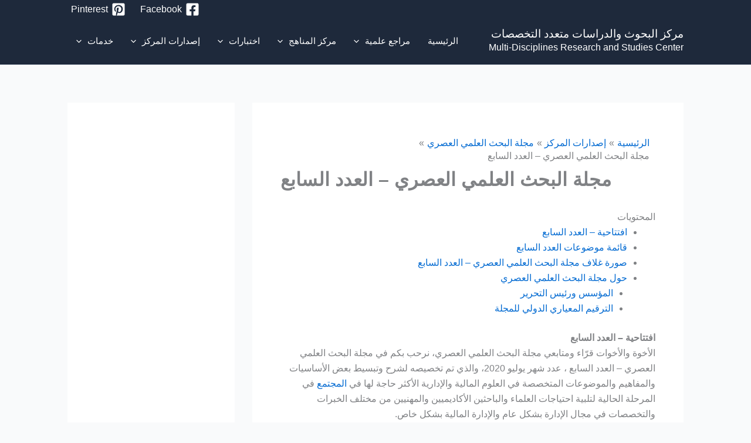

--- FILE ---
content_type: text/html; charset=UTF-8
request_url: https://www.mdrscenter.com/%D9%85%D8%AC%D9%84%D8%A9-%D8%A7%D9%84%D8%A8%D8%AD%D8%AB-%D8%A7%D9%84%D8%B9%D9%84%D9%85%D9%8A-%D8%A7%D9%84%D8%B9%D8%B5%D8%B1%D9%8A-%D8%A7%D9%84%D8%B9%D8%AF%D8%AF-%D8%A7%D9%84%D8%B3%D8%A7%D8%A8%D8%B9/?share=jetpack-whatsapp
body_size: 36608
content:
<!DOCTYPE html><html dir="rtl" lang="ar"><head><meta charset="UTF-8"><meta name="viewport" content="width=device-width, initial-scale=1"><link rel="profile" href="https://gmpg.org/xfn/11"><style>#wpadminbar #wp-admin-bar-wccp_free_top_button .ab-icon:before {
	content: "\f160";
	color: #02CA02;
	top: 3px;
}
#wpadminbar #wp-admin-bar-wccp_free_top_button .ab-icon {
	transform: rotate(45deg);
}</style><meta name='robots' content='index, follow, max-image-preview:large, max-snippet:-1, max-video-preview:-1' /><title>مجلة البحث العلمي العصري - العدد السابع - مركز البحوث والدراسات متعدد التخصصات</title><meta name="description" content="نرحب بكم في مجلة البحث العلمي العصري - العدد السابع - عدد شهر يوليو 2020، والذي تم تخصيصه لشرح وتبسيط بعض الموضوعات المتخصصة في العلوم المالية والإدارية" /><link rel="canonical" href="https://www.mdrscenter.com/مجلة-البحث-العلمي-العصري-العدد-السابع/" /><meta property="og:locale" content="ar_AR" /><meta property="og:type" content="article" /><meta property="og:title" content="مجلة البحث العلمي العصري - العدد السابع - مركز البحوث والدراسات متعدد التخصصات" /><meta property="og:description" content="نرحب بكم في مجلة البحث العلمي العصري - العدد السابع - عدد شهر يوليو 2020، والذي تم تخصيصه لشرح وتبسيط بعض الموضوعات المتخصصة في العلوم المالية والإدارية" /><meta property="og:url" content="https://www.mdrscenter.com/مجلة-البحث-العلمي-العصري-العدد-السابع/" /><meta property="og:site_name" content="مركز البحوث والدراسات متعدد التخصصات" /><meta property="article:published_time" content="2020-07-01T18:20:11+00:00" /><meta property="article:modified_time" content="2023-03-09T15:49:18+00:00" /><meta property="og:image" content="https://www.mdrscenter.com/wp-content/uploads/2020/07/صورة-‏‏غلاف-العدد-السابع-مجلة-البحث-العلمي-العصري.jpg" /><meta property="og:image:width" content="748" /><meta property="og:image:height" content="1046" /><meta property="og:image:type" content="image/jpeg" /><meta name="author" content="مركز البحوث والدراسات متعدد التخصصات" /><meta name="twitter:card" content="summary_large_image" /><meta name="twitter:label1" content="كُتب بواسطة" /><meta name="twitter:data1" content="مركز البحوث والدراسات متعدد التخصصات" /><meta name="twitter:label2" content="وقت القراءة المُقدّر" /><meta name="twitter:data2" content="3 دقائق" /> <script type="application/ld+json" class="yoast-schema-graph">{"@context":"https://schema.org","@graph":[{"@type":"Article","@id":"https://www.mdrscenter.com/%d9%85%d8%ac%d9%84%d8%a9-%d8%a7%d9%84%d8%a8%d8%ad%d8%ab-%d8%a7%d9%84%d8%b9%d9%84%d9%85%d9%8a-%d8%a7%d9%84%d8%b9%d8%b5%d8%b1%d9%8a-%d8%a7%d9%84%d8%b9%d8%af%d8%af-%d8%a7%d9%84%d8%b3%d8%a7%d8%a8%d8%b9/#article","isPartOf":{"@id":"https://www.mdrscenter.com/%d9%85%d8%ac%d9%84%d8%a9-%d8%a7%d9%84%d8%a8%d8%ad%d8%ab-%d8%a7%d9%84%d8%b9%d9%84%d9%85%d9%8a-%d8%a7%d9%84%d8%b9%d8%b5%d8%b1%d9%8a-%d8%a7%d9%84%d8%b9%d8%af%d8%af-%d8%a7%d9%84%d8%b3%d8%a7%d8%a8%d8%b9/"},"author":{"name":"مركز البحوث والدراسات متعدد التخصصات","@id":"https://www.mdrscenter.com/#/schema/person/a980f9bb0832661e2745d297973da71e"},"headline":"مجلة البحث العلمي العصري &#8211; العدد السابع","datePublished":"2020-07-01T18:20:11+00:00","dateModified":"2023-03-09T15:49:18+00:00","mainEntityOfPage":{"@id":"https://www.mdrscenter.com/%d9%85%d8%ac%d9%84%d8%a9-%d8%a7%d9%84%d8%a8%d8%ad%d8%ab-%d8%a7%d9%84%d8%b9%d9%84%d9%85%d9%8a-%d8%a7%d9%84%d8%b9%d8%b5%d8%b1%d9%8a-%d8%a7%d9%84%d8%b9%d8%af%d8%af-%d8%a7%d9%84%d8%b3%d8%a7%d8%a8%d8%b9/"},"wordCount":18,"publisher":{"@id":"https://www.mdrscenter.com/#organization"},"image":{"@id":"https://www.mdrscenter.com/%d9%85%d8%ac%d9%84%d8%a9-%d8%a7%d9%84%d8%a8%d8%ad%d8%ab-%d8%a7%d9%84%d8%b9%d9%84%d9%85%d9%8a-%d8%a7%d9%84%d8%b9%d8%b5%d8%b1%d9%8a-%d8%a7%d9%84%d8%b9%d8%af%d8%af-%d8%a7%d9%84%d8%b3%d8%a7%d8%a8%d8%b9/#primaryimage"},"thumbnailUrl":"https://www.mdrscenter.com/wp-content/uploads/2020/07/صورة-‏‏غلاف-العدد-السابع-مجلة-البحث-العلمي-العصري.jpg","keywords":["مجلة البحث العلمي"],"articleSection":["مجلة البحث العلمي العصري"],"inLanguage":"ar"},{"@type":"WebPage","@id":"https://www.mdrscenter.com/%d9%85%d8%ac%d9%84%d8%a9-%d8%a7%d9%84%d8%a8%d8%ad%d8%ab-%d8%a7%d9%84%d8%b9%d9%84%d9%85%d9%8a-%d8%a7%d9%84%d8%b9%d8%b5%d8%b1%d9%8a-%d8%a7%d9%84%d8%b9%d8%af%d8%af-%d8%a7%d9%84%d8%b3%d8%a7%d8%a8%d8%b9/","url":"https://www.mdrscenter.com/%d9%85%d8%ac%d9%84%d8%a9-%d8%a7%d9%84%d8%a8%d8%ad%d8%ab-%d8%a7%d9%84%d8%b9%d9%84%d9%85%d9%8a-%d8%a7%d9%84%d8%b9%d8%b5%d8%b1%d9%8a-%d8%a7%d9%84%d8%b9%d8%af%d8%af-%d8%a7%d9%84%d8%b3%d8%a7%d8%a8%d8%b9/","name":"مجلة البحث العلمي العصري - العدد السابع - مركز البحوث والدراسات متعدد التخصصات","isPartOf":{"@id":"https://www.mdrscenter.com/#website"},"primaryImageOfPage":{"@id":"https://www.mdrscenter.com/%d9%85%d8%ac%d9%84%d8%a9-%d8%a7%d9%84%d8%a8%d8%ad%d8%ab-%d8%a7%d9%84%d8%b9%d9%84%d9%85%d9%8a-%d8%a7%d9%84%d8%b9%d8%b5%d8%b1%d9%8a-%d8%a7%d9%84%d8%b9%d8%af%d8%af-%d8%a7%d9%84%d8%b3%d8%a7%d8%a8%d8%b9/#primaryimage"},"image":{"@id":"https://www.mdrscenter.com/%d9%85%d8%ac%d9%84%d8%a9-%d8%a7%d9%84%d8%a8%d8%ad%d8%ab-%d8%a7%d9%84%d8%b9%d9%84%d9%85%d9%8a-%d8%a7%d9%84%d8%b9%d8%b5%d8%b1%d9%8a-%d8%a7%d9%84%d8%b9%d8%af%d8%af-%d8%a7%d9%84%d8%b3%d8%a7%d8%a8%d8%b9/#primaryimage"},"thumbnailUrl":"https://www.mdrscenter.com/wp-content/uploads/2020/07/صورة-‏‏غلاف-العدد-السابع-مجلة-البحث-العلمي-العصري.jpg","datePublished":"2020-07-01T18:20:11+00:00","dateModified":"2023-03-09T15:49:18+00:00","description":"نرحب بكم في مجلة البحث العلمي العصري - العدد السابع - عدد شهر يوليو 2020، والذي تم تخصيصه لشرح وتبسيط بعض الموضوعات المتخصصة في العلوم المالية والإدارية","breadcrumb":{"@id":"https://www.mdrscenter.com/%d9%85%d8%ac%d9%84%d8%a9-%d8%a7%d9%84%d8%a8%d8%ad%d8%ab-%d8%a7%d9%84%d8%b9%d9%84%d9%85%d9%8a-%d8%a7%d9%84%d8%b9%d8%b5%d8%b1%d9%8a-%d8%a7%d9%84%d8%b9%d8%af%d8%af-%d8%a7%d9%84%d8%b3%d8%a7%d8%a8%d8%b9/#breadcrumb"},"inLanguage":"ar","potentialAction":[{"@type":"ReadAction","target":["https://www.mdrscenter.com/%d9%85%d8%ac%d9%84%d8%a9-%d8%a7%d9%84%d8%a8%d8%ad%d8%ab-%d8%a7%d9%84%d8%b9%d9%84%d9%85%d9%8a-%d8%a7%d9%84%d8%b9%d8%b5%d8%b1%d9%8a-%d8%a7%d9%84%d8%b9%d8%af%d8%af-%d8%a7%d9%84%d8%b3%d8%a7%d8%a8%d8%b9/"]}]},{"@type":"ImageObject","inLanguage":"ar","@id":"https://www.mdrscenter.com/%d9%85%d8%ac%d9%84%d8%a9-%d8%a7%d9%84%d8%a8%d8%ad%d8%ab-%d8%a7%d9%84%d8%b9%d9%84%d9%85%d9%8a-%d8%a7%d9%84%d8%b9%d8%b5%d8%b1%d9%8a-%d8%a7%d9%84%d8%b9%d8%af%d8%af-%d8%a7%d9%84%d8%b3%d8%a7%d8%a8%d8%b9/#primaryimage","url":"https://www.mdrscenter.com/wp-content/uploads/2020/07/صورة-‏‏غلاف-العدد-السابع-مجلة-البحث-العلمي-العصري.jpg","contentUrl":"https://www.mdrscenter.com/wp-content/uploads/2020/07/صورة-‏‏غلاف-العدد-السابع-مجلة-البحث-العلمي-العصري.jpg","width":748,"height":1046,"caption":"صورة ‏‏غلاف العدد السابع - مجلة البحث العلمي العصري"},{"@type":"BreadcrumbList","@id":"https://www.mdrscenter.com/%d9%85%d8%ac%d9%84%d8%a9-%d8%a7%d9%84%d8%a8%d8%ad%d8%ab-%d8%a7%d9%84%d8%b9%d9%84%d9%85%d9%8a-%d8%a7%d9%84%d8%b9%d8%b5%d8%b1%d9%8a-%d8%a7%d9%84%d8%b9%d8%af%d8%af-%d8%a7%d9%84%d8%b3%d8%a7%d8%a8%d8%b9/#breadcrumb","itemListElement":[{"@type":"ListItem","position":1,"name":"الرئيسية","item":"https://www.mdrscenter.com/"},{"@type":"ListItem","position":2,"name":"مجلة البحث العلمي العصري &#8211; العدد السابع"}]},{"@type":"WebSite","@id":"https://www.mdrscenter.com/#website","url":"https://www.mdrscenter.com/","name":"مركز البحوث والدراسات متعدد التخصصات","description":"Multi-Disciplines Research and Studies Center","publisher":{"@id":"https://www.mdrscenter.com/#organization"},"potentialAction":[{"@type":"SearchAction","target":{"@type":"EntryPoint","urlTemplate":"https://www.mdrscenter.com/?s={search_term_string}"},"query-input":{"@type":"PropertyValueSpecification","valueRequired":true,"valueName":"search_term_string"}}],"inLanguage":"ar"},{"@type":"Organization","@id":"https://www.mdrscenter.com/#organization","name":"مركز البحوث والدراسات متعدد التخصصات","url":"https://www.mdrscenter.com/","logo":{"@type":"ImageObject","inLanguage":"ar","@id":"https://www.mdrscenter.com/#/schema/logo/image/","url":"https://www.mdrscenter.com/wp-content/uploads/2023/03/cropped-MDRS-Center-Logo.png","contentUrl":"https://www.mdrscenter.com/wp-content/uploads/2023/03/cropped-MDRS-Center-Logo.png","width":512,"height":512,"caption":"مركز البحوث والدراسات متعدد التخصصات"},"image":{"@id":"https://www.mdrscenter.com/#/schema/logo/image/"}},{"@type":"Person","@id":"https://www.mdrscenter.com/#/schema/person/a980f9bb0832661e2745d297973da71e","name":"مركز البحوث والدراسات متعدد التخصصات","image":{"@type":"ImageObject","inLanguage":"ar","@id":"https://www.mdrscenter.com/#/schema/person/image/","url":"https://secure.gravatar.com/avatar/13cfbf86120379ecc89c9510f34d85d95f854340fc85c87db34657e485ae6583?s=96&d=mm&r=g","contentUrl":"https://secure.gravatar.com/avatar/13cfbf86120379ecc89c9510f34d85d95f854340fc85c87db34657e485ae6583?s=96&d=mm&r=g","caption":"مركز البحوث والدراسات متعدد التخصصات"},"url":"https://www.mdrscenter.com/author/admin/"}]}</script> <link rel='dns-prefetch' href='//www.googletagmanager.com' /><link rel='dns-prefetch' href='//pagead2.googlesyndication.com' /><link href='https://fonts.gstatic.com' crossorigin='anonymous' rel='preconnect' /><link rel="alternate" type="application/rss+xml" title="مركز البحوث والدراسات متعدد التخصصات &laquo; الخلاصة" href="https://www.mdrscenter.com/feed/" /><link rel="alternate" title="oEmbed (JSON)" type="application/json+oembed" href="https://www.mdrscenter.com/wp-json/oembed/1.0/embed?url=https%3A%2F%2Fwww.mdrscenter.com%2F%25d9%2585%25d8%25ac%25d9%2584%25d8%25a9-%25d8%25a7%25d9%2584%25d8%25a8%25d8%25ad%25d8%25ab-%25d8%25a7%25d9%2584%25d8%25b9%25d9%2584%25d9%2585%25d9%258a-%25d8%25a7%25d9%2584%25d8%25b9%25d8%25b5%25d8%25b1%25d9%258a-%25d8%25a7%25d9%2584%25d8%25b9%25d8%25af%25d8%25af-%25d8%25a7%25d9%2584%25d8%25b3%25d8%25a7%25d8%25a8%25d8%25b9%2F" /><link rel="alternate" title="oEmbed (XML)" type="text/xml+oembed" href="https://www.mdrscenter.com/wp-json/oembed/1.0/embed?url=https%3A%2F%2Fwww.mdrscenter.com%2F%25d9%2585%25d8%25ac%25d9%2584%25d8%25a9-%25d8%25a7%25d9%2584%25d8%25a8%25d8%25ad%25d8%25ab-%25d8%25a7%25d9%2584%25d8%25b9%25d9%2584%25d9%2585%25d9%258a-%25d8%25a7%25d9%2584%25d8%25b9%25d8%25b5%25d8%25b1%25d9%258a-%25d8%25a7%25d9%2584%25d8%25b9%25d8%25af%25d8%25af-%25d8%25a7%25d9%2584%25d8%25b3%25d8%25a7%25d8%25a8%25d8%25b9%2F&#038;format=xml" /><style id='wp-img-auto-sizes-contain-inline-css'>img:is([sizes=auto i],[sizes^="auto," i]){contain-intrinsic-size:3000px 1500px}
/*# sourceURL=wp-img-auto-sizes-contain-inline-css */</style><link rel='stylesheet' id='astra-theme-css-rtl-css' href='https://www.mdrscenter.com/wp-content/cache/autoptimize/css/autoptimize_single_0116815c0dbbbf5ec9a6b4ddb98fc259.css?ver=4.12.0' media='all' /><style id='astra-theme-css-inline-css'>:root{--ast-post-nav-space:0;--ast-container-default-xlg-padding:3em;--ast-container-default-lg-padding:3em;--ast-container-default-slg-padding:2em;--ast-container-default-md-padding:3em;--ast-container-default-sm-padding:3em;--ast-container-default-xs-padding:2.4em;--ast-container-default-xxs-padding:1.8em;--ast-code-block-background:#ECEFF3;--ast-comment-inputs-background:#F9FAFB;--ast-normal-container-width:1050px;--ast-narrow-container-width:750px;--ast-blog-title-font-weight:normal;--ast-blog-meta-weight:inherit;--ast-global-color-primary:var(--ast-global-color-5);--ast-global-color-secondary:var(--ast-global-color-4);--ast-global-color-alternate-background:var(--ast-global-color-7);--ast-global-color-subtle-background:var(--ast-global-color-6);--ast-bg-style-guide:var( --ast-global-color-secondary,--ast-global-color-5 );--ast-shadow-style-guide:0px 0px 4px 0 #00000057;--ast-global-dark-bg-style:#fff;--ast-global-dark-lfs:#fbfbfb;--ast-widget-bg-color:#fafafa;--ast-wc-container-head-bg-color:#fbfbfb;--ast-title-layout-bg:#eeeeee;--ast-search-border-color:#e7e7e7;--ast-lifter-hover-bg:#e6e6e6;--ast-gallery-block-color:#000;--srfm-color-input-label:var(--ast-global-color-2);}html{font-size:100%;}a{color:var(--ast-global-color-0);}a:hover,a:focus{color:var(--ast-global-color-1);}body,button,input,select,textarea,.ast-button,.ast-custom-button{font-family:-apple-system,BlinkMacSystemFont,Segoe UI,Roboto,Oxygen-Sans,Ubuntu,Cantarell,Helvetica Neue,sans-serif;font-weight:400;font-size:16px;font-size:1rem;line-height:var(--ast-body-line-height,1.65em);}blockquote{color:var(--ast-global-color-3);}h1,h2,h3,h4,h5,h6,.entry-content :where(h1,h2,h3,h4,h5,h6),.site-title,.site-title a{font-weight:600;}.ast-site-identity .site-title a{color:var(--ast-global-color-5);}.ast-site-identity .site-description{color:var(--ast-global-color-5);}.site-title{font-size:19px;font-size:1.1875rem;display:block;}header .custom-logo-link img{max-width:60px;width:60px;}.astra-logo-svg{width:60px;}.site-header .site-description{font-size:16px;font-size:1rem;display:block;}.entry-title{font-size:26px;font-size:1.625rem;}.archive .ast-article-post .ast-article-inner,.blog .ast-article-post .ast-article-inner,.archive .ast-article-post .ast-article-inner:hover,.blog .ast-article-post .ast-article-inner:hover{overflow:hidden;}h1,.entry-content :where(h1){font-size:40px;font-size:2.5rem;font-weight:600;line-height:1.4em;}h2,.entry-content :where(h2){font-size:32px;font-size:2rem;font-weight:600;line-height:1.3em;}h3,.entry-content :where(h3){font-size:26px;font-size:1.625rem;font-weight:600;line-height:1.3em;}h4,.entry-content :where(h4){font-size:22px;font-size:1.375rem;line-height:1.2em;font-weight:600;}h5,.entry-content :where(h5){font-size:20px;font-size:1.25rem;line-height:1.2em;font-weight:600;}h6,.entry-content :where(h6){font-size:16px;font-size:1rem;line-height:1.25em;font-weight:600;}::selection{background-color:var(--ast-global-color-0);color:#ffffff;}body,h1,h2,h3,h4,h5,h6,.entry-title a,.entry-content :where(h1,h2,h3,h4,h5,h6){color:var(--ast-global-color-3);}.tagcloud a:hover,.tagcloud a:focus,.tagcloud a.current-item{color:#ffffff;border-color:var(--ast-global-color-0);background-color:var(--ast-global-color-0);}input:focus,input[type="text"]:focus,input[type="email"]:focus,input[type="url"]:focus,input[type="password"]:focus,input[type="reset"]:focus,input[type="search"]:focus,textarea:focus{border-color:var(--ast-global-color-0);}input[type="radio"]:checked,input[type=reset],input[type="checkbox"]:checked,input[type="checkbox"]:hover:checked,input[type="checkbox"]:focus:checked,input[type=range]::-webkit-slider-thumb{border-color:var(--ast-global-color-0);background-color:var(--ast-global-color-0);box-shadow:none;}.site-footer a:hover + .post-count,.site-footer a:focus + .post-count{background:var(--ast-global-color-0);border-color:var(--ast-global-color-0);}.single .nav-links .nav-previous,.single .nav-links .nav-next{color:var(--ast-global-color-0);}.entry-meta,.entry-meta *{line-height:1.45;color:var(--ast-global-color-0);}.entry-meta a:not(.ast-button):hover,.entry-meta a:not(.ast-button):hover *,.entry-meta a:not(.ast-button):focus,.entry-meta a:not(.ast-button):focus *,.page-links > .page-link,.page-links .page-link:hover,.post-navigation a:hover{color:var(--ast-global-color-1);}#cat option,.secondary .calendar_wrap thead a,.secondary .calendar_wrap thead a:visited{color:var(--ast-global-color-0);}.secondary .calendar_wrap #today,.ast-progress-val span{background:var(--ast-global-color-0);}.secondary a:hover + .post-count,.secondary a:focus + .post-count{background:var(--ast-global-color-0);border-color:var(--ast-global-color-0);}.calendar_wrap #today > a{color:#ffffff;}.page-links .page-link,.single .post-navigation a{color:var(--ast-global-color-0);}.ast-search-menu-icon .search-form button.search-submit{padding:0 4px;}.ast-search-menu-icon form.search-form{padding-right:0;}.ast-search-menu-icon.slide-search input.search-field{width:0;}.ast-header-search .ast-search-menu-icon.ast-dropdown-active .search-form,.ast-header-search .ast-search-menu-icon.ast-dropdown-active .search-field:focus{transition:all 0.2s;}.search-form input.search-field:focus{outline:none;}.ast-archive-title{color:var(--ast-global-color-2);}.widget-title,.widget .wp-block-heading{font-size:22px;font-size:1.375rem;color:var(--ast-global-color-2);}#secondary,#secondary button,#secondary input,#secondary select,#secondary textarea{font-size:16px;font-size:1rem;}.ast-single-post .entry-content a,.ast-comment-content a:not(.ast-comment-edit-reply-wrap a){text-decoration:underline;}.ast-single-post .wp-block-button .wp-block-button__link,.ast-single-post .entry-content .uagb-tab a,.ast-single-post .entry-content .uagb-ifb-cta a,.ast-single-post .entry-content .wp-block-uagb-buttons a,.ast-single-post .entry-content .uabb-module-content a,.ast-single-post .entry-content .uagb-post-grid a,.ast-single-post .entry-content .uagb-timeline a,.ast-single-post .entry-content .uagb-toc__wrap a,.ast-single-post .entry-content .uagb-taxomony-box a,.entry-content .wp-block-latest-posts > li > a,.ast-single-post .entry-content .wp-block-file__button,a.ast-post-filter-single,.ast-single-post .wp-block-buttons .wp-block-button.is-style-outline .wp-block-button__link,.ast-single-post .ast-comment-content .comment-reply-link,.ast-single-post .ast-comment-content .comment-edit-link{text-decoration:none;}.ast-search-menu-icon.slide-search a:focus-visible:focus-visible,.astra-search-icon:focus-visible,#close:focus-visible,a:focus-visible,.ast-menu-toggle:focus-visible,.site .skip-link:focus-visible,.wp-block-loginout input:focus-visible,.wp-block-search.wp-block-search__button-inside .wp-block-search__inside-wrapper,.ast-header-navigation-arrow:focus-visible,.ast-orders-table__row .ast-orders-table__cell:focus-visible,a#ast-apply-coupon:focus-visible,#ast-apply-coupon:focus-visible,#close:focus-visible,.button.search-submit:focus-visible,#search_submit:focus,.normal-search:focus-visible,.ast-header-account-wrap:focus-visible,.astra-cart-drawer-close:focus,.ast-single-variation:focus,.ast-button:focus,.ast-builder-button-wrap:has(.ast-custom-button-link:focus),.ast-builder-button-wrap .ast-custom-button-link:focus{outline-style:dotted;outline-color:inherit;outline-width:thin;}input:focus,input[type="text"]:focus,input[type="email"]:focus,input[type="url"]:focus,input[type="password"]:focus,input[type="reset"]:focus,input[type="search"]:focus,input[type="number"]:focus,textarea:focus,.wp-block-search__input:focus,[data-section="section-header-mobile-trigger"] .ast-button-wrap .ast-mobile-menu-trigger-minimal:focus,.ast-mobile-popup-drawer.active .menu-toggle-close:focus,#ast-scroll-top:focus,#coupon_code:focus,#ast-coupon-code:focus{border-style:dotted;border-color:inherit;border-width:thin;}input{outline:none;}.ast-logo-title-inline .site-logo-img{padding-right:1em;}body .ast-oembed-container *{position:absolute;top:0;width:100%;height:100%;right:0;}body .wp-block-embed-pocket-casts .ast-oembed-container *{position:unset;}.ast-single-post-featured-section + article {margin-top: 2em;}.site-content .ast-single-post-featured-section img {width: 100%;overflow: hidden;object-fit: cover;}.site > .ast-single-related-posts-container {margin-top: 0;}@media (min-width: 922px) {.ast-desktop .ast-container--narrow {max-width: var(--ast-narrow-container-width);margin: 0 auto;}}#secondary {margin: 4em 0 2.5em;word-break: break-word;line-height: 2;}#secondary li {margin-bottom: 0.75em;}#secondary li:last-child {margin-bottom: 0;}@media (max-width: 768px) {.js_active .ast-plain-container.ast-single-post #secondary {margin-top: 1.5em;}}.ast-separate-container.ast-two-container #secondary .widget {background-color: #fff;padding: 2em;margin-bottom: 2em;}@media (min-width: 993px) {.ast-left-sidebar #secondary {padding-left: 60px;}.ast-right-sidebar #secondary {padding-right: 60px;}}@media (max-width: 993px) {.ast-right-sidebar #secondary {padding-right: 30px;}.ast-left-sidebar #secondary {padding-left: 30px;}}@media (min-width: 993px) {.ast-page-builder-template.ast-left-sidebar #secondary {padding-right: 60px;}.ast-page-builder-template.ast-right-sidebar #secondary {padding-left: 60px;}}@media (max-width: 993px) {.ast-page-builder-template.ast-right-sidebar #secondary {padding-left: 30px;}.ast-page-builder-template.ast-left-sidebar #secondary {padding-right: 30px;}}@media (max-width:921.9px){#ast-desktop-header{display:none;}}@media (min-width:922px){#ast-mobile-header{display:none;}}@media( max-width: 420px ) {.single .nav-links .nav-previous,.single .nav-links .nav-next {width: 100%;text-align: center;}}.wp-block-buttons.aligncenter{justify-content:center;}@media (max-width:921px){.ast-theme-transparent-header #primary,.ast-theme-transparent-header #secondary{padding:0;}}@media (max-width:921px){.ast-plain-container.ast-no-sidebar #primary{padding:0;}}.ast-plain-container.ast-no-sidebar #primary{margin-top:0;margin-bottom:0;}@media (min-width:1200px){.ast-plain-container.ast-no-sidebar #primary{margin-top:60px;margin-bottom:60px;}}.wp-block-button.is-style-outline .wp-block-button__link{border-color:var(--ast-global-color-0);}div.wp-block-button.is-style-outline > .wp-block-button__link:not(.has-text-color),div.wp-block-button.wp-block-button__link.is-style-outline:not(.has-text-color){color:var(--ast-global-color-0);}.wp-block-button.is-style-outline .wp-block-button__link:hover,.wp-block-buttons .wp-block-button.is-style-outline .wp-block-button__link:focus,.wp-block-buttons .wp-block-button.is-style-outline > .wp-block-button__link:not(.has-text-color):hover,.wp-block-buttons .wp-block-button.wp-block-button__link.is-style-outline:not(.has-text-color):hover{color:#ffffff;background-color:var(--ast-global-color-1);border-color:var(--ast-global-color-1);}.post-page-numbers.current .page-link,.ast-pagination .page-numbers.current{color:#ffffff;border-color:var(--ast-global-color-0);background-color:var(--ast-global-color-0);}.wp-block-button.is-style-outline .wp-block-button__link.wp-element-button,.ast-outline-button{border-color:var(--ast-global-color-0);font-family:inherit;font-weight:500;font-size:16px;font-size:1rem;line-height:1em;}.wp-block-buttons .wp-block-button.is-style-outline > .wp-block-button__link:not(.has-text-color),.wp-block-buttons .wp-block-button.wp-block-button__link.is-style-outline:not(.has-text-color),.ast-outline-button{color:var(--ast-global-color-0);}.wp-block-button.is-style-outline .wp-block-button__link:hover,.wp-block-buttons .wp-block-button.is-style-outline .wp-block-button__link:focus,.wp-block-buttons .wp-block-button.is-style-outline > .wp-block-button__link:not(.has-text-color):hover,.wp-block-buttons .wp-block-button.wp-block-button__link.is-style-outline:not(.has-text-color):hover,.ast-outline-button:hover,.ast-outline-button:focus,.wp-block-uagb-buttons-child .uagb-buttons-repeater.ast-outline-button:hover,.wp-block-uagb-buttons-child .uagb-buttons-repeater.ast-outline-button:focus{color:#ffffff;background-color:var(--ast-global-color-1);border-color:var(--ast-global-color-1);}.wp-block-button .wp-block-button__link.wp-element-button.is-style-outline:not(.has-background),.wp-block-button.is-style-outline>.wp-block-button__link.wp-element-button:not(.has-background),.ast-outline-button{background-color:transparent;}.entry-content[data-ast-blocks-layout] > figure{margin-bottom:1em;}h1.widget-title{font-weight:600;}h2.widget-title{font-weight:600;}h3.widget-title{font-weight:600;}#page{display:flex;flex-direction:column;min-height:100vh;}.ast-404-layout-1 h1.page-title{color:var(--ast-global-color-2);}.single .post-navigation a{line-height:1em;height:inherit;}.error-404 .page-sub-title{font-size:1.5rem;font-weight:inherit;}.search .site-content .content-area .search-form{margin-bottom:0;}#page .site-content{flex-grow:1;}.widget{margin-bottom:1.25em;}#secondary li{line-height:1.5em;}#secondary .wp-block-group h2{margin-bottom:0.7em;}#secondary h2{font-size:1.7rem;}.ast-separate-container .ast-article-post,.ast-separate-container .ast-article-single,.ast-separate-container .comment-respond{padding:3em;}.ast-separate-container .ast-article-single .ast-article-single{padding:0;}.ast-article-single .wp-block-post-template-is-layout-grid{padding-right:0;}.ast-separate-container .comments-title,.ast-narrow-container .comments-title{padding:1.5em 2em;}.ast-page-builder-template .comment-form-textarea,.ast-comment-formwrap .ast-grid-common-col{padding:0;}.ast-comment-formwrap{padding:0;display:inline-flex;column-gap:20px;width:100%;margin-left:0;margin-right:0;}.comments-area textarea#comment:focus,.comments-area textarea#comment:active,.comments-area .ast-comment-formwrap input[type="text"]:focus,.comments-area .ast-comment-formwrap input[type="text"]:active {box-shadow:none;outline:none;}.archive.ast-page-builder-template .entry-header{margin-top:2em;}.ast-page-builder-template .ast-comment-formwrap{width:100%;}.entry-title{margin-bottom:0.5em;}.ast-archive-description p{font-size:inherit;font-weight:inherit;line-height:inherit;}.ast-separate-container .ast-comment-list li.depth-1,.hentry{margin-bottom:2em;}@media (min-width:921px){.ast-left-sidebar.ast-page-builder-template #secondary,.archive.ast-right-sidebar.ast-page-builder-template .site-main{padding-right:20px;padding-left:20px;}}@media (max-width:544px){.ast-comment-formwrap.ast-row{column-gap:10px;display:inline-block;}#ast-commentform .ast-grid-common-col{position:relative;width:100%;}}@media (min-width:1201px){.ast-separate-container .ast-article-post,.ast-separate-container .ast-article-single,.ast-separate-container .ast-author-box,.ast-separate-container .ast-404-layout-1,.ast-separate-container .no-results{padding:3em;}}@media (max-width:921px){.ast-left-sidebar #content > .ast-container{display:flex;flex-direction:column-reverse;width:100%;}}@media (max-width:921px){#secondary.secondary{padding-top:0;}.ast-separate-container.ast-right-sidebar #secondary{padding-left:1em;padding-right:1em;}.ast-separate-container.ast-two-container #secondary{padding-left:0;padding-right:0;}.ast-page-builder-template .entry-header #secondary,.ast-page-builder-template #secondary{margin-top:1.5em;}}@media (max-width:921px){.ast-right-sidebar #primary{padding-left:0;}.ast-page-builder-template.ast-left-sidebar #secondary,ast-page-builder-template.ast-right-sidebar #secondary{padding-left:20px;padding-right:20px;}.ast-right-sidebar #secondary,.ast-left-sidebar #primary{padding-right:0;}.ast-left-sidebar #secondary{padding-left:0;}}@media (min-width:922px){.ast-separate-container.ast-right-sidebar #primary,.ast-separate-container.ast-left-sidebar #primary{border:0;}.search-no-results.ast-separate-container #primary{margin-bottom:4em;}}@media (min-width:922px){.ast-right-sidebar #primary{border-left:1px solid var(--ast-border-color);}.ast-right-sidebar #secondary{border-right:1px solid var(--ast-border-color);margin-right:-1px;}.ast-left-sidebar #primary{border-right:1px solid var(--ast-border-color);}.ast-left-sidebar #secondary{border-left:1px solid var(--ast-border-color);margin-left:-1px;}.ast-separate-container.ast-two-container.ast-right-sidebar #secondary{padding-right:30px;padding-left:0;}.ast-separate-container.ast-two-container.ast-left-sidebar #secondary{padding-left:30px;padding-right:0;}.ast-separate-container.ast-right-sidebar #secondary,.ast-separate-container.ast-left-sidebar #secondary{border:0;margin-left:auto;margin-right:auto;}.ast-separate-container.ast-two-container #secondary .widget:last-child{margin-bottom:0;}}.wp-block-button .wp-block-button__link{color:#ffffff;}.wp-block-button .wp-block-button__link:hover,.wp-block-button .wp-block-button__link:focus{color:#ffffff;background-color:var(--ast-global-color-1);border-color:var(--ast-global-color-1);}.wp-block-button .wp-block-button__link,.wp-block-search .wp-block-search__button,body .wp-block-file .wp-block-file__button{border-color:var(--ast-global-color-0);background-color:var(--ast-global-color-0);color:#ffffff;font-family:inherit;font-weight:500;line-height:1em;font-size:16px;font-size:1rem;padding-top:15px;padding-right:30px;padding-bottom:15px;padding-left:30px;}@media (max-width:921px){.wp-block-button .wp-block-button__link,.wp-block-search .wp-block-search__button,body .wp-block-file .wp-block-file__button{padding-top:14px;padding-right:28px;padding-bottom:14px;padding-left:28px;}}@media (max-width:544px){.wp-block-button .wp-block-button__link,.wp-block-search .wp-block-search__button,body .wp-block-file .wp-block-file__button{padding-top:12px;padding-right:24px;padding-bottom:12px;padding-left:24px;}}.menu-toggle,button,.ast-button,.ast-custom-button,.button,input#submit,input[type="button"],input[type="submit"],input[type="reset"],form[CLASS*="wp-block-search__"].wp-block-search .wp-block-search__inside-wrapper .wp-block-search__button,body .wp-block-file .wp-block-file__button,.search .search-submit{border-style:solid;border-top-width:0;border-right-width:0;border-left-width:0;border-bottom-width:0;color:#ffffff;border-color:var(--ast-global-color-0);background-color:var(--ast-global-color-0);padding-top:15px;padding-right:30px;padding-bottom:15px;padding-left:30px;font-family:inherit;font-weight:500;font-size:16px;font-size:1rem;line-height:1em;}button:focus,.menu-toggle:hover,button:hover,.ast-button:hover,.ast-custom-button:hover .button:hover,.ast-custom-button:hover ,input[type=reset]:hover,input[type=reset]:focus,input#submit:hover,input#submit:focus,input[type="button"]:hover,input[type="button"]:focus,input[type="submit"]:hover,input[type="submit"]:focus,form[CLASS*="wp-block-search__"].wp-block-search .wp-block-search__inside-wrapper .wp-block-search__button:hover,form[CLASS*="wp-block-search__"].wp-block-search .wp-block-search__inside-wrapper .wp-block-search__button:focus,body .wp-block-file .wp-block-file__button:hover,body .wp-block-file .wp-block-file__button:focus{color:#ffffff;background-color:var(--ast-global-color-1);border-color:var(--ast-global-color-1);}form[CLASS*="wp-block-search__"].wp-block-search .wp-block-search__inside-wrapper .wp-block-search__button.has-icon{padding-top:calc(15px - 3px);padding-right:calc(30px - 3px);padding-bottom:calc(15px - 3px);padding-left:calc(30px - 3px);}@media (max-width:921px){.menu-toggle,button,.ast-button,.ast-custom-button,.button,input#submit,input[type="button"],input[type="submit"],input[type="reset"],form[CLASS*="wp-block-search__"].wp-block-search .wp-block-search__inside-wrapper .wp-block-search__button,body .wp-block-file .wp-block-file__button,.search .search-submit{padding-top:14px;padding-right:28px;padding-bottom:14px;padding-left:28px;}}@media (max-width:544px){.menu-toggle,button,.ast-button,.ast-custom-button,.button,input#submit,input[type="button"],input[type="submit"],input[type="reset"],form[CLASS*="wp-block-search__"].wp-block-search .wp-block-search__inside-wrapper .wp-block-search__button,body .wp-block-file .wp-block-file__button,.search .search-submit{padding-top:12px;padding-right:24px;padding-bottom:12px;padding-left:24px;}}@media (max-width:921px){.ast-mobile-header-stack .main-header-bar .ast-search-menu-icon{display:inline-block;}.ast-header-break-point.ast-header-custom-item-outside .ast-mobile-header-stack .main-header-bar .ast-search-icon{margin:0;}.ast-comment-avatar-wrap img{max-width:2.5em;}.ast-comment-meta{padding:0 1.8888em 1.3333em;}.ast-separate-container .ast-comment-list li.depth-1{padding:1.5em 2.14em;}.ast-separate-container .comment-respond{padding:2em 2.14em;}}@media (min-width:544px){.ast-container{max-width:100%;}}@media (max-width:544px){.ast-separate-container .ast-article-post,.ast-separate-container .ast-article-single,.ast-separate-container .comments-title,.ast-separate-container .ast-archive-description{padding:1.5em 1em;}.ast-separate-container #content .ast-container{padding-left:0.54em;padding-right:0.54em;}.ast-separate-container .ast-comment-list .bypostauthor{padding:.5em;}.ast-search-menu-icon.ast-dropdown-active .search-field{width:170px;}.ast-separate-container #secondary{padding-top:0;}.ast-separate-container.ast-two-container #secondary .widget{margin-bottom:1.5em;padding-left:1em;padding-right:1em;}} #ast-mobile-header .ast-site-header-cart-li a{pointer-events:none;}.ast-separate-container{background-color:var(--ast-global-color-4);background-image:none;}@media (max-width:921px){.site-title{display:block;}.site-header .site-description{display:none;}h1,.entry-content :where(h1){font-size:30px;}h2,.entry-content :where(h2){font-size:25px;}h3,.entry-content :where(h3){font-size:20px;}}@media (max-width:544px){.site-title{display:block;}.site-header .site-description{display:none;}h1,.entry-content :where(h1){font-size:30px;}h2,.entry-content :where(h2){font-size:25px;}h3,.entry-content :where(h3){font-size:20px;}}@media (max-width:921px){html{font-size:91.2%;}}@media (max-width:544px){html{font-size:91.2%;}}@media (min-width:922px){.ast-container{max-width:1090px;}}@media (min-width:922px){.site-content .ast-container{display:flex;}}@media (max-width:921px){.site-content .ast-container{flex-direction:column;}}@media (min-width:922px){.main-header-menu .sub-menu .menu-item.ast-left-align-sub-menu:hover > .sub-menu,.main-header-menu .sub-menu .menu-item.ast-left-align-sub-menu.focus > .sub-menu{margin-left:-0px;}}.wp-block-file {display: flex;align-items: center;flex-wrap: wrap;justify-content: space-between;}.wp-block-pullquote {border: none;}.wp-block-pullquote blockquote::before {content: "\201D";font-family: "Helvetica",sans-serif;display: flex;transform: rotate( 180deg );font-size: 6rem;font-style: normal;line-height: 1;font-weight: bold;align-items: center;justify-content: center;}.has-text-align-right > blockquote::before {justify-content: flex-start;}.has-text-align-left > blockquote::before {justify-content: flex-end;}figure.wp-block-pullquote.is-style-solid-color blockquote {max-width: 100%;text-align: inherit;}:root {--wp--custom--ast-default-block-top-padding: 3em;--wp--custom--ast-default-block-right-padding: 3em;--wp--custom--ast-default-block-bottom-padding: 3em;--wp--custom--ast-default-block-left-padding: 3em;--wp--custom--ast-container-width: 1050px;--wp--custom--ast-content-width-size: 1050px;--wp--custom--ast-wide-width-size: calc(1050px + var(--wp--custom--ast-default-block-left-padding) + var(--wp--custom--ast-default-block-right-padding));}.ast-narrow-container {--wp--custom--ast-content-width-size: 750px;--wp--custom--ast-wide-width-size: 750px;}@media(max-width: 921px) {:root {--wp--custom--ast-default-block-top-padding: 3em;--wp--custom--ast-default-block-right-padding: 2em;--wp--custom--ast-default-block-bottom-padding: 3em;--wp--custom--ast-default-block-left-padding: 2em;}}@media(max-width: 544px) {:root {--wp--custom--ast-default-block-top-padding: 3em;--wp--custom--ast-default-block-right-padding: 1.5em;--wp--custom--ast-default-block-bottom-padding: 3em;--wp--custom--ast-default-block-left-padding: 1.5em;}}.entry-content > .wp-block-group,.entry-content > .wp-block-cover,.entry-content > .wp-block-columns {padding-top: var(--wp--custom--ast-default-block-top-padding);padding-right: var(--wp--custom--ast-default-block-right-padding);padding-bottom: var(--wp--custom--ast-default-block-bottom-padding);padding-left: var(--wp--custom--ast-default-block-left-padding);}.ast-plain-container.ast-no-sidebar .entry-content > .alignfull,.ast-page-builder-template .ast-no-sidebar .entry-content > .alignfull {margin-left: calc( -50vw + 50%);margin-right: calc( -50vw + 50%);max-width: 100vw;width: 100vw;}.ast-plain-container.ast-no-sidebar .entry-content .alignfull .alignfull,.ast-page-builder-template.ast-no-sidebar .entry-content .alignfull .alignfull,.ast-plain-container.ast-no-sidebar .entry-content .alignfull .alignwide,.ast-page-builder-template.ast-no-sidebar .entry-content .alignfull .alignwide,.ast-plain-container.ast-no-sidebar .entry-content .alignwide .alignfull,.ast-page-builder-template.ast-no-sidebar .entry-content .alignwide .alignfull,.ast-plain-container.ast-no-sidebar .entry-content .alignwide .alignwide,.ast-page-builder-template.ast-no-sidebar .entry-content .alignwide .alignwide,.ast-plain-container.ast-no-sidebar .entry-content .wp-block-column .alignfull,.ast-page-builder-template.ast-no-sidebar .entry-content .wp-block-column .alignfull,.ast-plain-container.ast-no-sidebar .entry-content .wp-block-column .alignwide,.ast-page-builder-template.ast-no-sidebar .entry-content .wp-block-column .alignwide {margin-left: auto;margin-right: auto;width: 100%;}[data-ast-blocks-layout] .wp-block-separator:not(.is-style-dots) {height: 0;}[data-ast-blocks-layout] .wp-block-separator {margin: 20px auto;}[data-ast-blocks-layout] .wp-block-separator:not(.is-style-wide):not(.is-style-dots) {max-width: 100px;}[data-ast-blocks-layout] .wp-block-separator.has-background {padding: 0;}.entry-content[data-ast-blocks-layout] > * {max-width: var(--wp--custom--ast-content-width-size);margin-left: auto;margin-right: auto;}.entry-content[data-ast-blocks-layout] > .alignwide {max-width: var(--wp--custom--ast-wide-width-size);}.entry-content[data-ast-blocks-layout] .alignfull {max-width: none;}.entry-content .wp-block-columns {margin-bottom: 0;}blockquote {margin: 1.5em;border-color: rgba(0,0,0,0.05);}.wp-block-quote:not(.has-text-align-right):not(.has-text-align-center) {border-right: 5px solid rgba(0,0,0,0.05);}.has-text-align-right > blockquote,blockquote.has-text-align-right {border-left: 5px solid rgba(0,0,0,0.05);}.has-text-align-left > blockquote,blockquote.has-text-align-left {border-right: 5px solid rgba(0,0,0,0.05);}.wp-block-site-tagline,.wp-block-latest-posts .read-more {margin-top: 15px;}.wp-block-loginout p label {display: block;}.wp-block-loginout p:not(.login-remember):not(.login-submit) input {width: 100%;}.wp-block-loginout input:focus {border-color: transparent;}.wp-block-loginout input:focus {outline: thin dotted;}.entry-content .wp-block-media-text .wp-block-media-text__content {padding: 0 0 0 8%;}.entry-content .wp-block-media-text.has-media-on-the-right .wp-block-media-text__content {padding: 0 8% 0 0;}.entry-content .wp-block-media-text.has-background .wp-block-media-text__content {padding: 8%;}.entry-content .wp-block-cover:not([class*="background-color"]):not(.has-text-color.has-link-color) .wp-block-cover__inner-container,.entry-content .wp-block-cover:not([class*="background-color"]) .wp-block-cover-image-text,.entry-content .wp-block-cover:not([class*="background-color"]) .wp-block-cover-text,.entry-content .wp-block-cover-image:not([class*="background-color"]) .wp-block-cover__inner-container,.entry-content .wp-block-cover-image:not([class*="background-color"]) .wp-block-cover-image-text,.entry-content .wp-block-cover-image:not([class*="background-color"]) .wp-block-cover-text {color: var(--ast-global-color-primary,var(--ast-global-color-5));}.wp-block-loginout .login-remember input {width: 1.1rem;height: 1.1rem;margin: 0 5px 4px 0;vertical-align: middle;}.wp-block-latest-posts > li > *:first-child,.wp-block-latest-posts:not(.is-grid) > li:first-child {margin-top: 0;}.entry-content > .wp-block-buttons,.entry-content > .wp-block-uagb-buttons {margin-bottom: 1.5em;}.wp-block-search__inside-wrapper .wp-block-search__input {padding: 0 10px;color: var(--ast-global-color-3);background: var(--ast-global-color-primary,var(--ast-global-color-5));border-color: var(--ast-border-color);}.wp-block-latest-posts .read-more {margin-bottom: 1.5em;}.wp-block-search__no-button .wp-block-search__inside-wrapper .wp-block-search__input {padding-top: 5px;padding-bottom: 5px;}.wp-block-latest-posts .wp-block-latest-posts__post-date,.wp-block-latest-posts .wp-block-latest-posts__post-author {font-size: 1rem;}.wp-block-latest-posts > li > *,.wp-block-latest-posts:not(.is-grid) > li {margin-top: 12px;margin-bottom: 12px;}.ast-page-builder-template .entry-content[data-ast-blocks-layout] > .alignwide:where(:not(.uagb-is-root-container):not(.spectra-is-root-container)) > * {max-width: var(--wp--custom--ast-wide-width-size);}.ast-page-builder-template .entry-content[data-ast-blocks-layout] > .inherit-container-width > *,.ast-page-builder-template .entry-content[data-ast-blocks-layout] > *:not(.wp-block-group):where(:not(.uagb-is-root-container):not(.spectra-is-root-container)) > *,.entry-content[data-ast-blocks-layout] > .wp-block-cover .wp-block-cover__inner-container {max-width: var(--wp--custom--ast-content-width-size) ;margin-left: auto;margin-right: auto;}.ast-page-builder-template .entry-content[data-ast-blocks-layout] > *,.ast-page-builder-template .entry-content[data-ast-blocks-layout] > .alignfull:where(:not(.wp-block-group):not(.uagb-is-root-container):not(.spectra-is-root-container)) > * {max-width: none;}.entry-content[data-ast-blocks-layout] .wp-block-cover:not(.alignleft):not(.alignright) {width: auto;}@media(max-width: 1200px) {.ast-separate-container .entry-content > .alignfull,.ast-separate-container .entry-content[data-ast-blocks-layout] > .alignwide,.ast-plain-container .entry-content[data-ast-blocks-layout] > .alignwide,.ast-plain-container .entry-content .alignfull {margin-left: calc(-1 * min(var(--ast-container-default-xlg-padding),20px)) ;margin-right: calc(-1 * min(var(--ast-container-default-xlg-padding),20px));}}@media(min-width: 1201px) {.ast-separate-container .entry-content > .alignfull {margin-left: calc(-1 * var(--ast-container-default-xlg-padding) );margin-right: calc(-1 * var(--ast-container-default-xlg-padding) );}.ast-separate-container .entry-content[data-ast-blocks-layout] > .alignwide,.ast-plain-container .entry-content[data-ast-blocks-layout] > .alignwide {margin-left: calc(-1 * var(--wp--custom--ast-default-block-left-padding) );margin-right: calc(-1 * var(--wp--custom--ast-default-block-right-padding) );}}@media(min-width: 921px) {.ast-separate-container .entry-content .wp-block-group.alignwide:not(.inherit-container-width) > :where(:not(.alignleft):not(.alignright)),.ast-plain-container .entry-content .wp-block-group.alignwide:not(.inherit-container-width) > :where(:not(.alignleft):not(.alignright)) {max-width: calc( var(--wp--custom--ast-content-width-size) + 80px );}.ast-plain-container.ast-right-sidebar .entry-content[data-ast-blocks-layout] .alignfull,.ast-plain-container.ast-left-sidebar .entry-content[data-ast-blocks-layout] .alignfull {margin-left: -60px;margin-right: -60px;}}@media(min-width: 544px) {.entry-content > .alignleft {margin-left: 20px;}.entry-content > .alignright {margin-right: 20px;}}@media (max-width:544px){.wp-block-columns .wp-block-column:not(:last-child){margin-bottom:20px;}.wp-block-latest-posts{margin:0;}}@media( max-width: 600px ) {.entry-content .wp-block-media-text .wp-block-media-text__content,.entry-content .wp-block-media-text.has-media-on-the-right .wp-block-media-text__content {padding: 8% 0 0;}.entry-content .wp-block-media-text.has-background .wp-block-media-text__content {padding: 8%;}}.ast-page-builder-template .entry-header {padding-right: 0;}.ast-narrow-container .site-content .wp-block-uagb-image--align-full .wp-block-uagb-image__figure {max-width: 100%;margin-left: auto;margin-right: auto;}.entry-content ul,.entry-content ol {padding: revert;margin: revert;}:root .has-ast-global-color-0-color{color:var(--ast-global-color-0);}:root .has-ast-global-color-0-background-color{background-color:var(--ast-global-color-0);}:root .wp-block-button .has-ast-global-color-0-color{color:var(--ast-global-color-0);}:root .wp-block-button .has-ast-global-color-0-background-color{background-color:var(--ast-global-color-0);}:root .has-ast-global-color-1-color{color:var(--ast-global-color-1);}:root .has-ast-global-color-1-background-color{background-color:var(--ast-global-color-1);}:root .wp-block-button .has-ast-global-color-1-color{color:var(--ast-global-color-1);}:root .wp-block-button .has-ast-global-color-1-background-color{background-color:var(--ast-global-color-1);}:root .has-ast-global-color-2-color{color:var(--ast-global-color-2);}:root .has-ast-global-color-2-background-color{background-color:var(--ast-global-color-2);}:root .wp-block-button .has-ast-global-color-2-color{color:var(--ast-global-color-2);}:root .wp-block-button .has-ast-global-color-2-background-color{background-color:var(--ast-global-color-2);}:root .has-ast-global-color-3-color{color:var(--ast-global-color-3);}:root .has-ast-global-color-3-background-color{background-color:var(--ast-global-color-3);}:root .wp-block-button .has-ast-global-color-3-color{color:var(--ast-global-color-3);}:root .wp-block-button .has-ast-global-color-3-background-color{background-color:var(--ast-global-color-3);}:root .has-ast-global-color-4-color{color:var(--ast-global-color-4);}:root .has-ast-global-color-4-background-color{background-color:var(--ast-global-color-4);}:root .wp-block-button .has-ast-global-color-4-color{color:var(--ast-global-color-4);}:root .wp-block-button .has-ast-global-color-4-background-color{background-color:var(--ast-global-color-4);}:root .has-ast-global-color-5-color{color:var(--ast-global-color-5);}:root .has-ast-global-color-5-background-color{background-color:var(--ast-global-color-5);}:root .wp-block-button .has-ast-global-color-5-color{color:var(--ast-global-color-5);}:root .wp-block-button .has-ast-global-color-5-background-color{background-color:var(--ast-global-color-5);}:root .has-ast-global-color-6-color{color:var(--ast-global-color-6);}:root .has-ast-global-color-6-background-color{background-color:var(--ast-global-color-6);}:root .wp-block-button .has-ast-global-color-6-color{color:var(--ast-global-color-6);}:root .wp-block-button .has-ast-global-color-6-background-color{background-color:var(--ast-global-color-6);}:root .has-ast-global-color-7-color{color:var(--ast-global-color-7);}:root .has-ast-global-color-7-background-color{background-color:var(--ast-global-color-7);}:root .wp-block-button .has-ast-global-color-7-color{color:var(--ast-global-color-7);}:root .wp-block-button .has-ast-global-color-7-background-color{background-color:var(--ast-global-color-7);}:root .has-ast-global-color-8-color{color:var(--ast-global-color-8);}:root .has-ast-global-color-8-background-color{background-color:var(--ast-global-color-8);}:root .wp-block-button .has-ast-global-color-8-color{color:var(--ast-global-color-8);}:root .wp-block-button .has-ast-global-color-8-background-color{background-color:var(--ast-global-color-8);}:root{--ast-global-color-0:#046bd2;--ast-global-color-1:#045cb4;--ast-global-color-2:#1e293b;--ast-global-color-3:#334155;--ast-global-color-4:#f9fafb;--ast-global-color-5:#FFFFFF;--ast-global-color-6:#e2e8f0;--ast-global-color-7:#cbd5e1;--ast-global-color-8:#94a3b8;}:root {--ast-border-color : var(--ast-global-color-6);}.ast-single-entry-banner {-js-display: flex;display: flex;flex-direction: column;justify-content: center;text-align: center;position: relative;background: var(--ast-title-layout-bg);}.ast-single-entry-banner[data-banner-layout="layout-1"] {max-width: 1050px;background: inherit;padding: 20px 0;}.ast-single-entry-banner[data-banner-width-type="custom"] {margin: 0 auto;width: 100%;}.ast-single-entry-banner + .site-content .entry-header {margin-bottom: 0;}.site .ast-author-avatar {--ast-author-avatar-size: ;}a.ast-underline-text {text-decoration: underline;}.ast-container > .ast-terms-link {position: relative;display: block;}a.ast-button.ast-badge-tax {padding: 4px 8px;border-radius: 3px;font-size: inherit;}header.entry-header:not(.related-entry-header){text-align:left;}header.entry-header:not(.related-entry-header) .entry-title{font-weight:600;font-size:32px;font-size:2rem;}header.entry-header:not(.related-entry-header) > *:not(:last-child){margin-bottom:10px;}@media (max-width:921px){header.entry-header:not(.related-entry-header){text-align:right;}}@media (max-width:544px){header.entry-header:not(.related-entry-header){text-align:right;}}.ast-archive-entry-banner {-js-display: flex;display: flex;flex-direction: column;justify-content: center;text-align: center;position: relative;background: var(--ast-title-layout-bg);}.ast-archive-entry-banner[data-banner-width-type="custom"] {margin: 0 auto;width: 100%;}.ast-archive-entry-banner[data-banner-layout="layout-1"] {background: inherit;padding: 20px 0;text-align: right;}body.archive .ast-archive-description{max-width:1050px;width:100%;text-align:center;padding-top:3em;padding-right:3em;padding-bottom:3em;padding-left:3em;}body.archive .ast-archive-description .ast-archive-title,body.archive .ast-archive-description .ast-archive-title *{font-weight:600;font-size:32px;font-size:2rem;}body.archive .ast-archive-description > *:not(:last-child){margin-bottom:10px;}@media (max-width:921px){body.archive .ast-archive-description{text-align:right;}}@media (max-width:544px){body.archive .ast-archive-description{text-align:right;}}.ast-breadcrumbs .trail-browse,.ast-breadcrumbs .trail-items,.ast-breadcrumbs .trail-items li{display:inline-block;margin:0;padding:0;border:none;background:inherit;text-indent:0;text-decoration:none;}.ast-breadcrumbs .trail-browse{font-size:inherit;font-style:inherit;font-weight:inherit;color:inherit;}.ast-breadcrumbs .trail-items{list-style:none;}.trail-items li::after{padding:0 0.3em;content:"\00bb";}.trail-items li:last-of-type::after{display:none;}.trail-items li::after{content:"\00BB";}.ast-breadcrumbs-wrapper #ast-breadcrumbs-yoast,.ast-breadcrumbs-wrapper .breadcrumbs,.ast-breadcrumbs-wrapper .rank-math-breadcrumb,.ast-breadcrumbs-inner nav{padding-top:10px;padding-right:10px;padding-bottom:10px;padding-left:10px;}.ast-breadcrumbs-wrapper{text-align:right;}.ast-default-menu-enable.ast-main-header-nav-open.ast-header-break-point .main-header-bar.ast-header-breadcrumb,.ast-main-header-nav-open .main-header-bar.ast-header-breadcrumb{padding-top:1em;padding-bottom:1em;}.ast-header-break-point .main-header-bar.ast-header-breadcrumb{border-bottom-width:1px;border-bottom-color:#eaeaea;border-bottom-style:solid;}.ast-breadcrumbs-wrapper{line-height:1.4;}.ast-breadcrumbs-wrapper .rank-math-breadcrumb p{margin-bottom:0px;}.ast-breadcrumbs-wrapper{display:block;width:100%;}h1,h2,h3,h4,h5,h6,.entry-content :where(h1,h2,h3,h4,h5,h6){color:var(--ast-global-color-2);}.entry-title a{color:var(--ast-global-color-2);}@media (max-width:921px){.ast-builder-grid-row-container.ast-builder-grid-row-tablet-3-firstrow .ast-builder-grid-row > *:first-child,.ast-builder-grid-row-container.ast-builder-grid-row-tablet-3-lastrow .ast-builder-grid-row > *:last-child{grid-column:1 / -1;}}@media (max-width:544px){.ast-builder-grid-row-container.ast-builder-grid-row-mobile-3-firstrow .ast-builder-grid-row > *:first-child,.ast-builder-grid-row-container.ast-builder-grid-row-mobile-3-lastrow .ast-builder-grid-row > *:last-child{grid-column:1 / -1;}}.ast-builder-layout-element[data-section="title_tagline"]{display:flex;}@media (max-width:921px){.ast-header-break-point .ast-builder-layout-element[data-section="title_tagline"]{display:flex;}}@media (max-width:544px){.ast-header-break-point .ast-builder-layout-element[data-section="title_tagline"]{display:flex;}}.ast-builder-menu-1{font-family:inherit;font-weight:inherit;}.ast-builder-menu-1 .menu-item > .menu-link{font-size:15px;font-size:0.9375rem;color:var(--ast-global-color-5);}.ast-builder-menu-1 .menu-item > .ast-menu-toggle{color:var(--ast-global-color-5);}.ast-builder-menu-1 .menu-item:hover > .menu-link,.ast-builder-menu-1 .inline-on-mobile .menu-item:hover > .ast-menu-toggle{color:var(--ast-global-color-6);}.ast-builder-menu-1 .menu-item:hover > .ast-menu-toggle{color:var(--ast-global-color-6);}.ast-builder-menu-1 .menu-item.current-menu-item > .menu-link,.ast-builder-menu-1 .inline-on-mobile .menu-item.current-menu-item > .ast-menu-toggle,.ast-builder-menu-1 .current-menu-ancestor > .menu-link{color:var(--ast-global-color-6);}.ast-builder-menu-1 .menu-item.current-menu-item > .ast-menu-toggle{color:var(--ast-global-color-6);}.ast-builder-menu-1 .sub-menu,.ast-builder-menu-1 .inline-on-mobile .sub-menu{border-top-width:2px;border-bottom-width:0px;border-right-width:0px;border-left-width:0px;border-color:var(--ast-global-color-0);border-style:solid;width:250px;}.ast-builder-menu-1 .sub-menu .sub-menu{top:-2px;}.ast-builder-menu-1 .main-header-menu > .menu-item > .sub-menu,.ast-builder-menu-1 .main-header-menu > .menu-item > .astra-full-megamenu-wrapper{margin-top:0px;}.ast-desktop .ast-builder-menu-1 .main-header-menu > .menu-item > .sub-menu:before,.ast-desktop .ast-builder-menu-1 .main-header-menu > .menu-item > .astra-full-megamenu-wrapper:before{height:calc( 0px + 2px + 5px );}.ast-builder-menu-1 .main-header-menu,.ast-builder-menu-1 .main-header-menu .sub-menu{background-color:var(--ast-global-color-2);background-image:none;}.ast-desktop .ast-builder-menu-1 .menu-item .sub-menu .menu-link{border-style:none;}@media (max-width:921px){.ast-header-break-point .ast-builder-menu-1 .menu-item.menu-item-has-children > .ast-menu-toggle{top:0;}.ast-builder-menu-1 .inline-on-mobile .menu-item.menu-item-has-children > .ast-menu-toggle{left:-15px;}.ast-builder-menu-1 .menu-item-has-children > .menu-link:after{content:unset;}.ast-builder-menu-1 .main-header-menu > .menu-item > .sub-menu,.ast-builder-menu-1 .main-header-menu > .menu-item > .astra-full-megamenu-wrapper{margin-top:0;}}@media (max-width:544px){.ast-header-break-point .ast-builder-menu-1 .menu-item.menu-item-has-children > .ast-menu-toggle{top:0;}.ast-builder-menu-1 .main-header-menu > .menu-item > .sub-menu,.ast-builder-menu-1 .main-header-menu > .menu-item > .astra-full-megamenu-wrapper{margin-top:0;}}.ast-builder-menu-1{display:flex;}@media (max-width:921px){.ast-header-break-point .ast-builder-menu-1{display:none;}}@media (max-width:544px){.ast-header-break-point .ast-builder-menu-1{display:none;}}.ast-social-stack-desktop .ast-builder-social-element,.ast-social-stack-tablet .ast-builder-social-element,.ast-social-stack-mobile .ast-builder-social-element {margin-top: 6px;margin-bottom: 6px;}.social-show-label-true .ast-builder-social-element {width: auto;padding: 0 0.4em;}[data-section^="section-fb-social-icons-"] .footer-social-inner-wrap {text-align: center;}.ast-footer-social-wrap {width: 100%;}.ast-footer-social-wrap .ast-builder-social-element:first-child {margin-right: 0;}.ast-footer-social-wrap .ast-builder-social-element:last-child {margin-left: 0;}.ast-header-social-wrap .ast-builder-social-element:first-child {margin-right: 0;}.ast-header-social-wrap .ast-builder-social-element:last-child {margin-left: 0;}.ast-builder-social-element {line-height: 1;color: #3a3a3a;background: transparent;vertical-align: middle;transition: all 0.01s;margin-right: 6px;margin-left: 6px;justify-content: center;align-items: center;}.ast-builder-social-element {line-height: 1;color: #3a3a3a;background: transparent;vertical-align: middle;transition: all 0.01s;margin-right: 6px;margin-left: 6px;justify-content: center;align-items: center;}.ast-builder-social-element .social-item-label {padding-right: 6px;}.ast-header-social-1-wrap .ast-builder-social-element svg{width:24px;height:24px;}.ast-header-social-1-wrap .ast-social-color-type-custom svg{fill:var(--ast-global-color-5);}.ast-header-social-1-wrap .ast-social-color-type-custom .ast-builder-social-element:hover{color:var(--ast-global-color-6);}.ast-header-social-1-wrap .ast-social-color-type-custom .ast-builder-social-element:hover svg{fill:var(--ast-global-color-6);}.ast-header-social-1-wrap .ast-social-color-type-custom .social-item-label{color:var(--ast-global-color-5);}.ast-header-social-1-wrap .ast-builder-social-element:hover .social-item-label{color:var(--ast-global-color-6);}.ast-builder-layout-element[data-section="section-hb-social-icons-1"]{display:flex;}@media (max-width:921px){.ast-header-break-point .ast-builder-layout-element[data-section="section-hb-social-icons-1"]{display:flex;}}@media (max-width:544px){.ast-header-break-point .ast-builder-layout-element[data-section="section-hb-social-icons-1"]{display:flex;}}.site-below-footer-wrap{padding-top:20px;padding-bottom:20px;}.site-below-footer-wrap[data-section="section-below-footer-builder"]{background-color:var(--ast-global-color-2);background-image:none;min-height:80px;border-style:solid;border-width:0px;border-top-width:2px;border-top-color:var(--ast-global-color-subtle-background,--ast-global-color-6);}.site-below-footer-wrap[data-section="section-below-footer-builder"] .ast-builder-grid-row{max-width:1050px;min-height:80px;margin-left:auto;margin-right:auto;}.site-below-footer-wrap[data-section="section-below-footer-builder"] .ast-builder-grid-row,.site-below-footer-wrap[data-section="section-below-footer-builder"] .site-footer-section{align-items:flex-start;}.site-below-footer-wrap[data-section="section-below-footer-builder"].ast-footer-row-inline .site-footer-section{display:flex;margin-bottom:0;}.ast-builder-grid-row-full .ast-builder-grid-row{grid-template-columns:1fr;}@media (max-width:921px){.site-below-footer-wrap[data-section="section-below-footer-builder"].ast-footer-row-tablet-inline .site-footer-section{display:flex;margin-bottom:0;}.site-below-footer-wrap[data-section="section-below-footer-builder"].ast-footer-row-tablet-stack .site-footer-section{display:block;margin-bottom:10px;}.ast-builder-grid-row-container.ast-builder-grid-row-tablet-full .ast-builder-grid-row{grid-template-columns:1fr;}}@media (max-width:544px){.site-below-footer-wrap[data-section="section-below-footer-builder"].ast-footer-row-mobile-inline .site-footer-section{display:flex;margin-bottom:0;}.site-below-footer-wrap[data-section="section-below-footer-builder"].ast-footer-row-mobile-stack .site-footer-section{display:block;margin-bottom:10px;}.ast-builder-grid-row-container.ast-builder-grid-row-mobile-full .ast-builder-grid-row{grid-template-columns:1fr;}}.site-below-footer-wrap[data-section="section-below-footer-builder"]{display:grid;}@media (max-width:921px){.ast-header-break-point .site-below-footer-wrap[data-section="section-below-footer-builder"]{display:grid;}}@media (max-width:544px){.ast-header-break-point .site-below-footer-wrap[data-section="section-below-footer-builder"]{display:grid;}}.ast-footer-copyright{text-align:center;}.ast-footer-copyright.site-footer-focus-item {color:var(--ast-global-color-5);}@media (max-width:921px){.ast-footer-copyright{text-align:center;}}@media (max-width:544px){.ast-footer-copyright{text-align:center;}}.ast-footer-copyright.site-footer-focus-item {font-size:16px;font-size:1rem;}.ast-footer-copyright.ast-builder-layout-element{display:flex;}@media (max-width:921px){.ast-header-break-point .ast-footer-copyright.ast-builder-layout-element{display:flex;}}@media (max-width:544px){.ast-header-break-point .ast-footer-copyright.ast-builder-layout-element{display:flex;}}.ast-social-stack-desktop .ast-builder-social-element,.ast-social-stack-tablet .ast-builder-social-element,.ast-social-stack-mobile .ast-builder-social-element {margin-top: 6px;margin-bottom: 6px;}.social-show-label-true .ast-builder-social-element {width: auto;padding: 0 0.4em;}[data-section^="section-fb-social-icons-"] .footer-social-inner-wrap {text-align: center;}.ast-footer-social-wrap {width: 100%;}.ast-footer-social-wrap .ast-builder-social-element:first-child {margin-right: 0;}.ast-footer-social-wrap .ast-builder-social-element:last-child {margin-left: 0;}.ast-header-social-wrap .ast-builder-social-element:first-child {margin-right: 0;}.ast-header-social-wrap .ast-builder-social-element:last-child {margin-left: 0;}.ast-builder-social-element {line-height: 1;color: #3a3a3a;background: transparent;vertical-align: middle;transition: all 0.01s;margin-right: 6px;margin-left: 6px;justify-content: center;align-items: center;}.ast-builder-social-element {line-height: 1;color: #3a3a3a;background: transparent;vertical-align: middle;transition: all 0.01s;margin-right: 6px;margin-left: 6px;justify-content: center;align-items: center;}.ast-builder-social-element .social-item-label {padding-right: 6px;}.ast-footer-social-1-wrap .ast-builder-social-element svg{width:24px;height:24px;}.ast-footer-social-1-wrap .ast-social-color-type-custom svg{fill:var(--ast-global-color-5);}.ast-footer-social-1-wrap .ast-social-color-type-custom .social-item-label{color:var(--ast-global-color-5);}[data-section="section-fb-social-icons-1"] .footer-social-inner-wrap{text-align:center;}@media (max-width:921px){[data-section="section-fb-social-icons-1"] .footer-social-inner-wrap{text-align:center;}}@media (max-width:544px){[data-section="section-fb-social-icons-1"] .footer-social-inner-wrap{text-align:center;}}.ast-builder-layout-element[data-section="section-fb-social-icons-1"]{display:flex;}@media (max-width:921px){.ast-header-break-point .ast-builder-layout-element[data-section="section-fb-social-icons-1"]{display:flex;}}@media (max-width:544px){.ast-header-break-point .ast-builder-layout-element[data-section="section-fb-social-icons-1"]{display:flex;}}.site-primary-footer-wrap{padding-top:45px;padding-bottom:45px;}.site-primary-footer-wrap[data-section="section-primary-footer-builder"]{background-color:var(--ast-global-color-2);background-image:none;border-style:solid;border-width:0px;border-top-width:1px;border-top-color:var( --ast-global-color-subtle-background,--ast-global-color-7 );}.site-primary-footer-wrap[data-section="section-primary-footer-builder"] .ast-builder-grid-row{max-width:1050px;margin-left:auto;margin-right:auto;}.site-primary-footer-wrap[data-section="section-primary-footer-builder"] .ast-builder-grid-row,.site-primary-footer-wrap[data-section="section-primary-footer-builder"] .site-footer-section{align-items:flex-start;}.site-primary-footer-wrap[data-section="section-primary-footer-builder"].ast-footer-row-inline .site-footer-section{display:flex;margin-bottom:0;}.ast-builder-grid-row-full .ast-builder-grid-row{grid-template-columns:1fr;}@media (max-width:921px){.site-primary-footer-wrap[data-section="section-primary-footer-builder"].ast-footer-row-tablet-inline .site-footer-section{display:flex;margin-bottom:0;}.site-primary-footer-wrap[data-section="section-primary-footer-builder"].ast-footer-row-tablet-stack .site-footer-section{display:block;margin-bottom:10px;}.ast-builder-grid-row-container.ast-builder-grid-row-tablet-full .ast-builder-grid-row{grid-template-columns:1fr;}}@media (max-width:544px){.site-primary-footer-wrap[data-section="section-primary-footer-builder"].ast-footer-row-mobile-inline .site-footer-section{display:flex;margin-bottom:0;}.site-primary-footer-wrap[data-section="section-primary-footer-builder"].ast-footer-row-mobile-stack .site-footer-section{display:block;margin-bottom:10px;}.ast-builder-grid-row-container.ast-builder-grid-row-mobile-full .ast-builder-grid-row{grid-template-columns:1fr;}}.site-primary-footer-wrap[data-section="section-primary-footer-builder"]{display:grid;}@media (max-width:921px){.ast-header-break-point .site-primary-footer-wrap[data-section="section-primary-footer-builder"]{display:grid;}}@media (max-width:544px){.ast-header-break-point .site-primary-footer-wrap[data-section="section-primary-footer-builder"]{display:grid;}}.footer-widget-area.widget-area.site-footer-focus-item{width:auto;}.ast-footer-row-inline .footer-widget-area.widget-area.site-footer-focus-item{width:100%;}.ast-header-break-point .main-header-bar{border-bottom-width:1px;}@media (min-width:922px){.main-header-bar{border-bottom-width:1px;}}@media (min-width:922px){#primary{width:70%;}#secondary{width:30%;}}.main-header-menu .menu-item, #astra-footer-menu .menu-item, .main-header-bar .ast-masthead-custom-menu-items{-js-display:flex;display:flex;-webkit-box-pack:center;-webkit-justify-content:center;-moz-box-pack:center;-ms-flex-pack:center;justify-content:center;-webkit-box-orient:vertical;-webkit-box-direction:normal;-webkit-flex-direction:column;-moz-box-orient:vertical;-moz-box-direction:normal;-ms-flex-direction:column;flex-direction:column;}.main-header-menu > .menu-item > .menu-link, #astra-footer-menu > .menu-item > .menu-link{height:100%;-webkit-box-align:center;-webkit-align-items:center;-moz-box-align:center;-ms-flex-align:center;align-items:center;-js-display:flex;display:flex;}.ast-header-break-point .main-navigation ul .menu-item .menu-link .icon-arrow:first-of-type svg{top:.2em;margin-top:0px;margin-right:0px;width:.65em;transform:translate(0, -2px) rotateZ(90deg);}.ast-mobile-popup-content .ast-submenu-expanded > .ast-menu-toggle{transform:rotateX(180deg);overflow-y:auto;}@media (min-width:922px){.ast-builder-menu .main-navigation > ul > li:last-child a{margin-left:0;}}.ast-separate-container .ast-article-inner{background-color:transparent;background-image:none;}.ast-separate-container .ast-article-post{background-color:var(--ast-global-color-5);background-image:none;}@media (max-width:921px){.ast-separate-container .ast-article-post{background-color:var(--ast-global-color-5);background-image:none;}}@media (max-width:544px){.ast-separate-container .ast-article-post{background-color:var(--ast-global-color-5);background-image:none;}}.ast-separate-container .ast-article-single:not(.ast-related-post), .ast-separate-container .error-404, .ast-separate-container .no-results, .single.ast-separate-container .site-main .ast-author-meta, .ast-separate-container .related-posts-title-wrapper, .ast-separate-container .comments-count-wrapper, .ast-box-layout.ast-plain-container .site-content, .ast-padded-layout.ast-plain-container .site-content, .ast-separate-container .ast-archive-description, .ast-separate-container .comments-area .comment-respond, .ast-separate-container .comments-area .ast-comment-list li, .ast-separate-container .comments-area .comments-title{background-color:var(--ast-global-color-5);background-image:none;}@media (max-width:921px){.ast-separate-container .ast-article-single:not(.ast-related-post), .ast-separate-container .error-404, .ast-separate-container .no-results, .single.ast-separate-container .site-main .ast-author-meta, .ast-separate-container .related-posts-title-wrapper, .ast-separate-container .comments-count-wrapper, .ast-box-layout.ast-plain-container .site-content, .ast-padded-layout.ast-plain-container .site-content, .ast-separate-container .ast-archive-description{background-color:var(--ast-global-color-5);background-image:none;}}@media (max-width:544px){.ast-separate-container .ast-article-single:not(.ast-related-post), .ast-separate-container .error-404, .ast-separate-container .no-results, .single.ast-separate-container .site-main .ast-author-meta, .ast-separate-container .related-posts-title-wrapper, .ast-separate-container .comments-count-wrapper, .ast-box-layout.ast-plain-container .site-content, .ast-padded-layout.ast-plain-container .site-content, .ast-separate-container .ast-archive-description{background-color:var(--ast-global-color-5);background-image:none;}}.ast-separate-container.ast-two-container #secondary .widget{background-color:var(--ast-global-color-5);background-image:none;}@media (max-width:921px){.ast-separate-container.ast-two-container #secondary .widget{background-color:var(--ast-global-color-5);background-image:none;}}@media (max-width:544px){.ast-separate-container.ast-two-container #secondary .widget{background-color:var(--ast-global-color-5);background-image:none;}}.ast-plain-container, .ast-page-builder-template{background-color:var(--ast-global-color-5);background-image:none;}@media (max-width:921px){.ast-plain-container, .ast-page-builder-template{background-color:var(--ast-global-color-5);background-image:none;}}@media (max-width:544px){.ast-plain-container, .ast-page-builder-template{background-color:var(--ast-global-color-5);background-image:none;}}
		.ast-related-post-title, .entry-meta * {
			word-break: break-word;
		}
		.ast-related-post-cta.read-more .ast-related-post-link {
			text-decoration: none;
		}
		.ast-page-builder-template .ast-related-post .entry-header, .ast-related-post-content .entry-header, .ast-related-post-content .entry-meta {
			margin: 1em auto 1em auto;
			padding: 0;
		}
		.ast-related-posts-wrapper {
			display: grid;
			grid-column-gap: 25px;
			grid-row-gap: 25px;
		}
		.ast-related-posts-wrapper .ast-related-post, .ast-related-post-featured-section {
			padding: 0;
			margin: 0;
			width: 100%;
			position: relative;
		}
		.ast-related-posts-inner-section {
			height: 100%;
		}
		.post-has-thumb + .entry-header, .post-has-thumb + .entry-content {
			margin-top: 1em;
		}
		.ast-related-post-content .entry-meta {
			margin-top: 0.5em;
		}
		.ast-related-posts-inner-section .post-thumb-img-content {
			margin: 0;
			position: relative;
		}
		
				.ast-single-related-posts-container {
					border-top: 1px solid var(--ast-single-post-border, var(--ast-border-color));
				}
				.ast-separate-container .ast-single-related-posts-container {
					border-top: 0;
				}
				.ast-single-related-posts-container {
					padding-top: 2em;
				}
				.ast-related-posts-title-section {
					padding-bottom: 2em;
				}
				.ast-page-builder-template .ast-single-related-posts-container {
					margin-top: 0;
					padding-left: 20px;
					padding-right: 20px;
				}
				@media (max-width: 544px) {
					.ast-related-posts-title-section {
						padding-bottom: 1.5em;
					}
				}
			.ast-single-related-posts-container .ast-related-posts-wrapper{grid-template-columns:repeat( 3, 1fr );}.ast-related-posts-inner-section .ast-date-meta .posted-on, .ast-related-posts-inner-section .ast-date-meta .posted-on *{background:var(--ast-global-color-0);color:#ffffff;}.ast-related-posts-inner-section .ast-date-meta .posted-on .date-month, .ast-related-posts-inner-section .ast-date-meta .posted-on .date-year{color:#ffffff;}.ast-single-related-posts-container{background-color:var(--ast-global-color-5);background-image:none;}.ast-related-posts-title{color:var(--ast-global-color-2);font-size:26px;font-size:1.625rem;line-height:1.6em;}.ast-related-posts-title-section .ast-related-posts-title{text-align:center;}.ast-related-post-content .entry-header .ast-related-post-title, .ast-related-post-content .entry-header .ast-related-post-title a{color:var(--ast-global-color-2);font-weight:500;font-size:20px;font-size:1.25rem;line-height:1em;}.ast-related-post-content .entry-meta, .ast-related-post-content .entry-meta *{font-size:14px;font-size:0.875rem;line-height:1.6em;}.ast-related-post-excerpt{color:var(--ast-global-color-2);}.ast-related-cat-style--badge .cat-links > a, .ast-related-tag-style--badge .tags-links > a{border-style:solid;border-top-width:0;border-right-width:0;border-left-width:0;border-bottom-width:0;padding:4px 8px;border-radius:3px;font-size:inherit;color:#fff;border-color:var(--ast-global-color-0);background-color:var(--ast-global-color-0);}.ast-related-cat-style--badge .cat-links > a:hover, .ast-related-tag-style--badge .tags-links > a:hover{color:#fff;background-color:var(--ast-global-color-1);border-color:var(--ast-global-color-1);}.ast-related-cat-style--underline .cat-links > a, .ast-related-tag-style--underline .tags-links > a{text-decoration:underline;}@media (max-width:921px){.ast-single-related-posts-container .ast-related-posts-wrapper .ast-related-post{width:100%;}.ast-single-related-posts-container .ast-related-posts-wrapper{grid-template-columns:repeat( 2, 1fr );}.ast-single-related-posts-container{background-color:var(--ast-global-color-5);background-image:none;}}@media (max-width:544px){.ast-single-related-posts-container .ast-related-posts-wrapper{grid-template-columns:1fr;}.ast-single-related-posts-container{background-color:var(--ast-global-color-5);background-image:none;}}.site .ast-single-related-posts-container{padding-top:2.5em;padding-bottom:2.5em;padding-left:2.5em;padding-right:2.5em;margin-top:2em;}
		#ast-scroll-top {
			display: none;
			position: fixed;
			text-align: center;
			cursor: pointer;
			z-index: 99;
			width: 2.1em;
			height: 2.1em;
			line-height: 2.1;
			color: #ffffff;
			border-radius: 2px;
			content: "";
			outline: inherit;
		}
		@media (min-width: 769px) {
			#ast-scroll-top {
				content: "769";
			}
		}
		#ast-scroll-top .ast-icon.icon-arrow svg {
			margin-right: 0px;
			vertical-align: middle;
			transform: translate(0, -20%) rotate(180deg);
			width: 1.6em;
		}
		.ast-scroll-to-top-right {
			left: 30px;
			bottom: 30px;
		}
		.ast-scroll-to-top-left {
			right: 30px;
			bottom: 30px;
		}
	#ast-scroll-top{background-color:var(--ast-global-color-0);font-size:15px;}#ast-scroll-top .ast-icon.icon-arrow svg{margin-right:0px;}@media (max-width:921px){#ast-scroll-top .ast-icon.icon-arrow svg{width:1em;}}.ast-mobile-header-content > *,.ast-desktop-header-content > * {padding: 10px 0;height: auto;}.ast-mobile-header-content > *:first-child,.ast-desktop-header-content > *:first-child {padding-top: 10px;}.ast-mobile-header-content > .ast-builder-menu,.ast-desktop-header-content > .ast-builder-menu {padding-top: 0;}.ast-mobile-header-content > *:last-child,.ast-desktop-header-content > *:last-child {padding-bottom: 0;}.ast-mobile-header-content .ast-search-menu-icon.ast-inline-search label,.ast-desktop-header-content .ast-search-menu-icon.ast-inline-search label {width: 100%;}.ast-desktop-header-content .main-header-bar-navigation .ast-submenu-expanded > .ast-menu-toggle::before {transform: rotateX(180deg);}#ast-desktop-header .ast-desktop-header-content,.ast-mobile-header-content .ast-search-icon,.ast-desktop-header-content .ast-search-icon,.ast-mobile-header-wrap .ast-mobile-header-content,.ast-main-header-nav-open.ast-popup-nav-open .ast-mobile-header-wrap .ast-mobile-header-content,.ast-main-header-nav-open.ast-popup-nav-open .ast-desktop-header-content {display: none;}.ast-main-header-nav-open.ast-header-break-point #ast-desktop-header .ast-desktop-header-content,.ast-main-header-nav-open.ast-header-break-point .ast-mobile-header-wrap .ast-mobile-header-content {display: block;}.ast-desktop .ast-desktop-header-content .astra-menu-animation-slide-up > .menu-item > .sub-menu,.ast-desktop .ast-desktop-header-content .astra-menu-animation-slide-up > .menu-item .menu-item > .sub-menu,.ast-desktop .ast-desktop-header-content .astra-menu-animation-slide-down > .menu-item > .sub-menu,.ast-desktop .ast-desktop-header-content .astra-menu-animation-slide-down > .menu-item .menu-item > .sub-menu,.ast-desktop .ast-desktop-header-content .astra-menu-animation-fade > .menu-item > .sub-menu,.ast-desktop .ast-desktop-header-content .astra-menu-animation-fade > .menu-item .menu-item > .sub-menu {opacity: 1;visibility: visible;}.ast-hfb-header.ast-default-menu-enable.ast-header-break-point .ast-mobile-header-wrap .ast-mobile-header-content .main-header-bar-navigation {width: unset;margin: unset;}.ast-mobile-header-content.content-align-flex-end .main-header-bar-navigation .menu-item-has-children > .ast-menu-toggle,.ast-desktop-header-content.content-align-flex-end .main-header-bar-navigation .menu-item-has-children > .ast-menu-toggle {right: calc( 20px - 0.907em);left: auto;}.ast-mobile-header-content .ast-search-menu-icon,.ast-mobile-header-content .ast-search-menu-icon.slide-search,.ast-desktop-header-content .ast-search-menu-icon,.ast-desktop-header-content .ast-search-menu-icon.slide-search {width: 100%;position: relative;display: block;left: auto;transform: none;}.ast-mobile-header-content .ast-search-menu-icon.slide-search .search-form,.ast-mobile-header-content .ast-search-menu-icon .search-form,.ast-desktop-header-content .ast-search-menu-icon.slide-search .search-form,.ast-desktop-header-content .ast-search-menu-icon .search-form {left: 0;visibility: visible;opacity: 1;position: relative;top: auto;transform: none;padding: 0;display: block;overflow: hidden;}.ast-mobile-header-content .ast-search-menu-icon.ast-inline-search .search-field,.ast-mobile-header-content .ast-search-menu-icon .search-field,.ast-desktop-header-content .ast-search-menu-icon.ast-inline-search .search-field,.ast-desktop-header-content .ast-search-menu-icon .search-field {width: 100%;padding-left: 5.5em;}.ast-mobile-header-content .ast-search-menu-icon .search-submit,.ast-desktop-header-content .ast-search-menu-icon .search-submit {display: block;position: absolute;height: 100%;top: 0;left: 0;padding: 0 1em;border-radius: 0;}.ast-hfb-header.ast-default-menu-enable.ast-header-break-point .ast-mobile-header-wrap .ast-mobile-header-content .main-header-bar-navigation ul .sub-menu .menu-link {padding-right: 30px;}.ast-hfb-header.ast-default-menu-enable.ast-header-break-point .ast-mobile-header-wrap .ast-mobile-header-content .main-header-bar-navigation .sub-menu .menu-item .menu-item .menu-link {padding-right: 40px;}.ast-mobile-popup-drawer.active .ast-mobile-popup-inner{background-color:#ffffff;;}.ast-mobile-header-wrap .ast-mobile-header-content, .ast-desktop-header-content{background-color:#ffffff;;}.ast-mobile-popup-content > *, .ast-mobile-header-content > *, .ast-desktop-popup-content > *, .ast-desktop-header-content > *{padding-top:0px;padding-bottom:0px;}.content-align-flex-start .ast-builder-layout-element{justify-content:flex-start;}.content-align-flex-start .main-header-menu{text-align:right;}.rtl #ast-mobile-popup-wrapper #ast-mobile-popup{pointer-events:none;}.rtl #ast-mobile-popup-wrapper #ast-mobile-popup.active{pointer-events:unset;}.ast-mobile-popup-drawer.active .menu-toggle-close{color:#3a3a3a;}.ast-mobile-header-wrap .ast-primary-header-bar,.ast-primary-header-bar .site-primary-header-wrap{min-height:80px;}.ast-desktop .ast-primary-header-bar .main-header-menu > .menu-item{line-height:80px;}.ast-header-break-point #masthead .ast-mobile-header-wrap .ast-primary-header-bar,.ast-header-break-point #masthead .ast-mobile-header-wrap .ast-below-header-bar,.ast-header-break-point #masthead .ast-mobile-header-wrap .ast-above-header-bar{padding-left:20px;padding-right:20px;}.ast-header-break-point .ast-primary-header-bar{border-bottom-width:1px;border-bottom-color:var( --ast-global-color-subtle-background,--ast-global-color-7 );border-bottom-style:solid;}@media (min-width:922px){.ast-primary-header-bar{border-bottom-width:1px;border-bottom-color:var( --ast-global-color-subtle-background,--ast-global-color-7 );border-bottom-style:solid;}}.ast-primary-header-bar{background-color:var(--ast-global-color-2);background-image:none;}.ast-primary-header-bar{display:block;}@media (max-width:921px){.ast-header-break-point .ast-primary-header-bar{display:grid;}}@media (max-width:544px){.ast-header-break-point .ast-primary-header-bar{display:grid;}}[data-section="section-header-mobile-trigger"] .ast-button-wrap .ast-mobile-menu-trigger-minimal{color:var(--ast-global-color-5);border:none;background:transparent;}[data-section="section-header-mobile-trigger"] .ast-button-wrap .mobile-menu-toggle-icon .ast-mobile-svg{width:30px;height:30px;fill:var(--ast-global-color-5);}[data-section="section-header-mobile-trigger"] .ast-button-wrap .mobile-menu-wrap .mobile-menu{color:var(--ast-global-color-5);}.ast-builder-menu-mobile .main-navigation .main-header-menu .menu-item > .menu-link{color:var(--ast-global-color-3);}.ast-builder-menu-mobile .main-navigation .main-header-menu .menu-item > .ast-menu-toggle{color:var(--ast-global-color-3);}.ast-builder-menu-mobile .main-navigation .main-header-menu .menu-item:hover > .menu-link, .ast-builder-menu-mobile .main-navigation .inline-on-mobile .menu-item:hover > .ast-menu-toggle{color:var(--ast-global-color-1);}.ast-builder-menu-mobile .menu-item:hover > .menu-link, .ast-builder-menu-mobile .main-navigation .inline-on-mobile .menu-item:hover > .ast-menu-toggle{color:var(--ast-global-color-1);}.ast-builder-menu-mobile .main-navigation .menu-item:hover > .ast-menu-toggle{color:var(--ast-global-color-1);}.ast-builder-menu-mobile .main-navigation .menu-item.current-menu-item > .menu-link, .ast-builder-menu-mobile .main-navigation .inline-on-mobile .menu-item.current-menu-item > .ast-menu-toggle, .ast-builder-menu-mobile .main-navigation .menu-item.current-menu-ancestor > .menu-link, .ast-builder-menu-mobile .main-navigation .menu-item.current-menu-ancestor > .ast-menu-toggle{color:var(--ast-global-color-1);}.ast-builder-menu-mobile .main-navigation .menu-item.current-menu-item > .ast-menu-toggle{color:var(--ast-global-color-1);}.ast-builder-menu-mobile .main-navigation .menu-item.menu-item-has-children > .ast-menu-toggle{top:0;}.ast-builder-menu-mobile .main-navigation .menu-item-has-children > .menu-link:after{content:unset;}.ast-hfb-header .ast-builder-menu-mobile .main-header-menu, .ast-hfb-header .ast-builder-menu-mobile .main-navigation .menu-item .menu-link, .ast-hfb-header .ast-builder-menu-mobile .main-navigation .menu-item .sub-menu .menu-link{border-style:none;}.ast-builder-menu-mobile .main-navigation .menu-item.menu-item-has-children > .ast-menu-toggle{top:0;}@media (max-width:921px){.ast-builder-menu-mobile .main-navigation .main-header-menu .menu-item > .menu-link{color:var(--ast-global-color-3);}.ast-builder-menu-mobile .main-navigation .main-header-menu .menu-item > .ast-menu-toggle{color:var(--ast-global-color-3);}.ast-builder-menu-mobile .main-navigation .main-header-menu .menu-item:hover > .menu-link, .ast-builder-menu-mobile .main-navigation .inline-on-mobile .menu-item:hover > .ast-menu-toggle{color:var(--ast-global-color-1);background:var(--ast-global-color-4);}.ast-builder-menu-mobile .main-navigation .menu-item:hover > .ast-menu-toggle{color:var(--ast-global-color-1);}.ast-builder-menu-mobile .main-navigation .menu-item.current-menu-item > .menu-link, .ast-builder-menu-mobile .main-navigation .inline-on-mobile .menu-item.current-menu-item > .ast-menu-toggle, .ast-builder-menu-mobile .main-navigation .menu-item.current-menu-ancestor > .menu-link, .ast-builder-menu-mobile .main-navigation .menu-item.current-menu-ancestor > .ast-menu-toggle{color:var(--ast-global-color-1);background:var(--ast-global-color-4);}.ast-builder-menu-mobile .main-navigation .menu-item.current-menu-item > .ast-menu-toggle{color:var(--ast-global-color-1);}.ast-builder-menu-mobile .main-navigation .menu-item.menu-item-has-children > .ast-menu-toggle{top:0;}.ast-builder-menu-mobile .main-navigation .menu-item-has-children > .menu-link:after{content:unset;}.ast-builder-menu-mobile .main-navigation .main-header-menu , .ast-builder-menu-mobile .main-navigation .main-header-menu .menu-link, .ast-builder-menu-mobile .main-navigation .main-header-menu .sub-menu{background-color:var(--ast-global-color-5);background-image:none;}}@media (max-width:544px){.ast-builder-menu-mobile .main-navigation .menu-item.menu-item-has-children > .ast-menu-toggle{top:0;}}.ast-builder-menu-mobile .main-navigation{display:block;}@media (max-width:921px){.ast-header-break-point .ast-builder-menu-mobile .main-navigation{display:block;}}@media (max-width:544px){.ast-header-break-point .ast-builder-menu-mobile .main-navigation{display:block;}}.ast-above-header .main-header-bar-navigation{height:100%;}.ast-header-break-point .ast-mobile-header-wrap .ast-above-header-wrap .main-header-bar-navigation .inline-on-mobile .menu-item .menu-link{border:none;}.ast-header-break-point .ast-mobile-header-wrap .ast-above-header-wrap .main-header-bar-navigation .inline-on-mobile .menu-item-has-children > .ast-menu-toggle::before{font-size:.6rem;}.ast-header-break-point .ast-mobile-header-wrap .ast-above-header-wrap .main-header-bar-navigation .ast-submenu-expanded > .ast-menu-toggle::before{transform:rotateX(180deg);}.ast-mobile-header-wrap .ast-above-header-bar ,.ast-above-header-bar .site-above-header-wrap{min-height:30px;}.ast-desktop .ast-above-header-bar .main-header-menu > .menu-item{line-height:30px;}.ast-desktop .ast-above-header-bar .ast-header-woo-cart,.ast-desktop .ast-above-header-bar .ast-header-edd-cart{line-height:30px;}.ast-above-header-bar{border-bottom-width:0px;border-bottom-color:var( --ast-global-color-subtle-background,--ast-global-color-7 );border-bottom-style:solid;}.ast-above-header.ast-above-header-bar{background-color:#1e293b;background-image:none;}.ast-header-break-point .ast-above-header-bar{background-color:#1e293b;}@media (max-width:921px){#masthead .ast-mobile-header-wrap .ast-above-header-bar{padding-left:20px;padding-right:20px;}}.ast-above-header-bar{display:block;}@media (max-width:921px){.ast-header-break-point .ast-above-header-bar{display:grid;}}@media (max-width:544px){.ast-header-break-point .ast-above-header-bar{display:grid;}}.footer-nav-wrap .astra-footer-vertical-menu {display: grid;}@media (min-width: 769px) {.footer-nav-wrap .astra-footer-horizontal-menu li {margin: 0;}.footer-nav-wrap .astra-footer-horizontal-menu a {padding: 0 0.5em;}}@media (min-width: 769px) {.footer-nav-wrap .astra-footer-horizontal-menu li:first-child a {padding-right: 0;}.footer-nav-wrap .astra-footer-horizontal-menu li:last-child a {padding-left: 0;}}.footer-widget-area[data-section="section-footer-menu"] .astra-footer-horizontal-menu{justify-content:center;}.footer-widget-area[data-section="section-footer-menu"] .astra-footer-vertical-menu .menu-item{align-items:center;}#astra-footer-menu .menu-item > a{color:var(--ast-global-color-5);}#astra-footer-menu .menu-item:hover > a{color:var(--ast-global-color-4);}#astra-footer-menu .menu-item.current-menu-item > a{color:var(--ast-global-color-4);}@media (max-width:921px){.footer-widget-area[data-section="section-footer-menu"] .astra-footer-tablet-horizontal-menu{justify-content:center;display:flex;}.footer-widget-area[data-section="section-footer-menu"] .astra-footer-tablet-vertical-menu{display:grid;justify-content:center;}.footer-widget-area[data-section="section-footer-menu"] .astra-footer-tablet-vertical-menu .menu-item{align-items:center;}#astra-footer-menu .menu-item > a{padding-top:0px;padding-bottom:0px;padding-left:20px;padding-right:20px;}}@media (max-width:544px){.footer-widget-area[data-section="section-footer-menu"] .astra-footer-mobile-horizontal-menu{justify-content:center;display:flex;}.footer-widget-area[data-section="section-footer-menu"] .astra-footer-mobile-vertical-menu{display:grid;justify-content:center;}.footer-widget-area[data-section="section-footer-menu"] .astra-footer-mobile-vertical-menu .menu-item{align-items:center;}}.footer-widget-area[data-section="section-footer-menu"]{display:block;}@media (max-width:921px){.ast-header-break-point .footer-widget-area[data-section="section-footer-menu"]{display:block;}}@media (max-width:544px){.ast-header-break-point .footer-widget-area[data-section="section-footer-menu"]{display:block;}}
/*# sourceURL=astra-theme-css-inline-css */</style><style id='wp-emoji-styles-inline-css'>img.wp-smiley, img.emoji {
		display: inline !important;
		border: none !important;
		box-shadow: none !important;
		height: 1em !important;
		width: 1em !important;
		margin: 0 0.07em !important;
		vertical-align: -0.1em !important;
		background: none !important;
		padding: 0 !important;
	}
/*# sourceURL=wp-emoji-styles-inline-css */</style><link rel='stylesheet' id='wp-block-library-rtl-css' href='https://www.mdrscenter.com/wp-includes/css/dist/block-library/style-rtl.min.css?ver=6.9' media='all' /><style id='wp-block-heading-inline-css'>h1:where(.wp-block-heading).has-background,h2:where(.wp-block-heading).has-background,h3:where(.wp-block-heading).has-background,h4:where(.wp-block-heading).has-background,h5:where(.wp-block-heading).has-background,h6:where(.wp-block-heading).has-background{padding:1.25em 2.375em}h1.has-text-align-left[style*=writing-mode]:where([style*=vertical-lr]),h1.has-text-align-right[style*=writing-mode]:where([style*=vertical-rl]),h2.has-text-align-left[style*=writing-mode]:where([style*=vertical-lr]),h2.has-text-align-right[style*=writing-mode]:where([style*=vertical-rl]),h3.has-text-align-left[style*=writing-mode]:where([style*=vertical-lr]),h3.has-text-align-right[style*=writing-mode]:where([style*=vertical-rl]),h4.has-text-align-left[style*=writing-mode]:where([style*=vertical-lr]),h4.has-text-align-right[style*=writing-mode]:where([style*=vertical-rl]),h5.has-text-align-left[style*=writing-mode]:where([style*=vertical-lr]),h5.has-text-align-right[style*=writing-mode]:where([style*=vertical-rl]),h6.has-text-align-left[style*=writing-mode]:where([style*=vertical-lr]),h6.has-text-align-right[style*=writing-mode]:where([style*=vertical-rl]){rotate:180deg}
/*# sourceURL=https://www.mdrscenter.com/wp-includes/blocks/heading/style.min.css */</style><style id='wp-block-image-inline-css'>.wp-block-image>a,.wp-block-image>figure>a{display:inline-block}.wp-block-image img{box-sizing:border-box;height:auto;max-width:100%;vertical-align:bottom}@media not (prefers-reduced-motion){.wp-block-image img.hide{visibility:hidden}.wp-block-image img.show{animation:show-content-image .4s}}.wp-block-image[style*=border-radius] img,.wp-block-image[style*=border-radius]>a{border-radius:inherit}.wp-block-image.has-custom-border img{box-sizing:border-box}.wp-block-image.aligncenter{text-align:center}.wp-block-image.alignfull>a,.wp-block-image.alignwide>a{width:100%}.wp-block-image.alignfull img,.wp-block-image.alignwide img{height:auto;width:100%}.wp-block-image .aligncenter,.wp-block-image .alignleft,.wp-block-image .alignright,.wp-block-image.aligncenter,.wp-block-image.alignleft,.wp-block-image.alignright{display:table}.wp-block-image .aligncenter>figcaption,.wp-block-image .alignleft>figcaption,.wp-block-image .alignright>figcaption,.wp-block-image.aligncenter>figcaption,.wp-block-image.alignleft>figcaption,.wp-block-image.alignright>figcaption{caption-side:bottom;display:table-caption}.wp-block-image .alignleft{float:left;margin:.5em 1em .5em 0}.wp-block-image .alignright{float:right;margin:.5em 0 .5em 1em}.wp-block-image .aligncenter{margin-left:auto;margin-right:auto}.wp-block-image :where(figcaption){margin-bottom:1em;margin-top:.5em}.wp-block-image.is-style-circle-mask img{border-radius:9999px}@supports ((-webkit-mask-image:none) or (mask-image:none)) or (-webkit-mask-image:none){.wp-block-image.is-style-circle-mask img{border-radius:0;-webkit-mask-image:url('data:image/svg+xml;utf8,<svg viewBox="0 0 100 100" xmlns="http://www.w3.org/2000/svg"><circle cx="50" cy="50" r="50"/></svg>');mask-image:url('data:image/svg+xml;utf8,<svg viewBox="0 0 100 100" xmlns="http://www.w3.org/2000/svg"><circle cx="50" cy="50" r="50"/></svg>');mask-mode:alpha;-webkit-mask-position:center;mask-position:center;-webkit-mask-repeat:no-repeat;mask-repeat:no-repeat;-webkit-mask-size:contain;mask-size:contain}}:root :where(.wp-block-image.is-style-rounded img,.wp-block-image .is-style-rounded img){border-radius:9999px}.wp-block-image figure{margin:0}.wp-lightbox-container{display:flex;flex-direction:column;position:relative}.wp-lightbox-container img{cursor:zoom-in}.wp-lightbox-container img:hover+button{opacity:1}.wp-lightbox-container button{align-items:center;backdrop-filter:blur(16px) saturate(180%);background-color:#5a5a5a40;border:none;border-radius:4px;cursor:zoom-in;display:flex;height:20px;justify-content:center;left:16px;opacity:0;padding:0;position:absolute;text-align:center;top:16px;width:20px;z-index:100}@media not (prefers-reduced-motion){.wp-lightbox-container button{transition:opacity .2s ease}}.wp-lightbox-container button:focus-visible{outline:3px auto #5a5a5a40;outline:3px auto -webkit-focus-ring-color;outline-offset:3px}.wp-lightbox-container button:hover{cursor:pointer;opacity:1}.wp-lightbox-container button:focus{opacity:1}.wp-lightbox-container button:focus,.wp-lightbox-container button:hover,.wp-lightbox-container button:not(:hover):not(:active):not(.has-background){background-color:#5a5a5a40;border:none}.wp-lightbox-overlay{box-sizing:border-box;cursor:zoom-out;height:100vh;overflow:hidden;position:fixed;right:0;top:0;visibility:hidden;width:100%;z-index:100000}.wp-lightbox-overlay .close-button{align-items:center;cursor:pointer;display:flex;justify-content:center;left:calc(env(safe-area-inset-left) + 16px);min-height:40px;min-width:40px;padding:0;position:absolute;top:calc(env(safe-area-inset-top) + 16px);z-index:5000000}.wp-lightbox-overlay .close-button:focus,.wp-lightbox-overlay .close-button:hover,.wp-lightbox-overlay .close-button:not(:hover):not(:active):not(.has-background){background:none;border:none}.wp-lightbox-overlay .lightbox-image-container{height:var(--wp--lightbox-container-height);overflow:hidden;position:absolute;right:50%;top:50%;transform:translate(50%,-50%);transform-origin:top right;width:var(--wp--lightbox-container-width);z-index:9999999999}.wp-lightbox-overlay .wp-block-image{align-items:center;box-sizing:border-box;display:flex;height:100%;justify-content:center;margin:0;position:relative;transform-origin:100% 0;width:100%;z-index:3000000}.wp-lightbox-overlay .wp-block-image img{height:var(--wp--lightbox-image-height);min-height:var(--wp--lightbox-image-height);min-width:var(--wp--lightbox-image-width);width:var(--wp--lightbox-image-width)}.wp-lightbox-overlay .wp-block-image figcaption{display:none}.wp-lightbox-overlay button{background:none;border:none}.wp-lightbox-overlay .scrim{background-color:#fff;height:100%;opacity:.9;position:absolute;width:100%;z-index:2000000}.wp-lightbox-overlay.active{visibility:visible}@media not (prefers-reduced-motion){.wp-lightbox-overlay.active{animation:turn-on-visibility .25s both}.wp-lightbox-overlay.active img{animation:turn-on-visibility .35s both}.wp-lightbox-overlay.show-closing-animation:not(.active){animation:turn-off-visibility .35s both}.wp-lightbox-overlay.show-closing-animation:not(.active) img{animation:turn-off-visibility .25s both}.wp-lightbox-overlay.zoom.active{animation:none;opacity:1;visibility:visible}.wp-lightbox-overlay.zoom.active .lightbox-image-container{animation:lightbox-zoom-in .4s}.wp-lightbox-overlay.zoom.active .lightbox-image-container img{animation:none}.wp-lightbox-overlay.zoom.active .scrim{animation:turn-on-visibility .4s forwards}.wp-lightbox-overlay.zoom.show-closing-animation:not(.active){animation:none}.wp-lightbox-overlay.zoom.show-closing-animation:not(.active) .lightbox-image-container{animation:lightbox-zoom-out .4s}.wp-lightbox-overlay.zoom.show-closing-animation:not(.active) .lightbox-image-container img{animation:none}.wp-lightbox-overlay.zoom.show-closing-animation:not(.active) .scrim{animation:turn-off-visibility .4s forwards}}@keyframes show-content-image{0%{visibility:hidden}99%{visibility:hidden}to{visibility:visible}}@keyframes turn-on-visibility{0%{opacity:0}to{opacity:1}}@keyframes turn-off-visibility{0%{opacity:1;visibility:visible}99%{opacity:0;visibility:visible}to{opacity:0;visibility:hidden}}@keyframes lightbox-zoom-in{0%{transform:translate(calc(((-100vw + var(--wp--lightbox-scrollbar-width))/2 + var(--wp--lightbox-initial-left-position))*-1),calc(-50vh + var(--wp--lightbox-initial-top-position))) scale(var(--wp--lightbox-scale))}to{transform:translate(50%,-50%) scale(1)}}@keyframes lightbox-zoom-out{0%{transform:translate(50%,-50%) scale(1);visibility:visible}99%{visibility:visible}to{transform:translate(calc(((-100vw + var(--wp--lightbox-scrollbar-width))/2 + var(--wp--lightbox-initial-left-position))*-1),calc(-50vh + var(--wp--lightbox-initial-top-position))) scale(var(--wp--lightbox-scale));visibility:hidden}}
/*# sourceURL=https://www.mdrscenter.com/wp-includes/blocks/image/style.min.css */</style><style id='wp-block-list-inline-css'>ol,ul{box-sizing:border-box}:root :where(.wp-block-list.has-background){padding:1.25em 2.375em}
/*# sourceURL=https://www.mdrscenter.com/wp-includes/blocks/list/style.min.css */</style><style id='wp-block-paragraph-inline-css'>.is-small-text{font-size:.875em}.is-regular-text{font-size:1em}.is-large-text{font-size:2.25em}.is-larger-text{font-size:3em}.has-drop-cap:not(:focus):first-letter{float:right;font-size:8.4em;font-style:normal;font-weight:100;line-height:.68;margin:.05em 0 0 .1em;text-transform:uppercase}body.rtl .has-drop-cap:not(:focus):first-letter{float:none;margin-right:.1em}p.has-drop-cap.has-background{overflow:hidden}:root :where(p.has-background){padding:1.25em 2.375em}:where(p.has-text-color:not(.has-link-color)) a{color:inherit}p.has-text-align-left[style*="writing-mode:vertical-lr"],p.has-text-align-right[style*="writing-mode:vertical-rl"]{rotate:180deg}
/*# sourceURL=https://www.mdrscenter.com/wp-includes/blocks/paragraph/style.min.css */</style><style id='global-styles-inline-css'>:root{--wp--preset--aspect-ratio--square: 1;--wp--preset--aspect-ratio--4-3: 4/3;--wp--preset--aspect-ratio--3-4: 3/4;--wp--preset--aspect-ratio--3-2: 3/2;--wp--preset--aspect-ratio--2-3: 2/3;--wp--preset--aspect-ratio--16-9: 16/9;--wp--preset--aspect-ratio--9-16: 9/16;--wp--preset--color--black: #000000;--wp--preset--color--cyan-bluish-gray: #abb8c3;--wp--preset--color--white: #ffffff;--wp--preset--color--pale-pink: #f78da7;--wp--preset--color--vivid-red: #cf2e2e;--wp--preset--color--luminous-vivid-orange: #ff6900;--wp--preset--color--luminous-vivid-amber: #fcb900;--wp--preset--color--light-green-cyan: #7bdcb5;--wp--preset--color--vivid-green-cyan: #00d084;--wp--preset--color--pale-cyan-blue: #8ed1fc;--wp--preset--color--vivid-cyan-blue: #0693e3;--wp--preset--color--vivid-purple: #9b51e0;--wp--preset--color--ast-global-color-0: var(--ast-global-color-0);--wp--preset--color--ast-global-color-1: var(--ast-global-color-1);--wp--preset--color--ast-global-color-2: var(--ast-global-color-2);--wp--preset--color--ast-global-color-3: var(--ast-global-color-3);--wp--preset--color--ast-global-color-4: var(--ast-global-color-4);--wp--preset--color--ast-global-color-5: var(--ast-global-color-5);--wp--preset--color--ast-global-color-6: var(--ast-global-color-6);--wp--preset--color--ast-global-color-7: var(--ast-global-color-7);--wp--preset--color--ast-global-color-8: var(--ast-global-color-8);--wp--preset--gradient--vivid-cyan-blue-to-vivid-purple: linear-gradient(135deg,rgb(6,147,227) 0%,rgb(155,81,224) 100%);--wp--preset--gradient--light-green-cyan-to-vivid-green-cyan: linear-gradient(135deg,rgb(122,220,180) 0%,rgb(0,208,130) 100%);--wp--preset--gradient--luminous-vivid-amber-to-luminous-vivid-orange: linear-gradient(135deg,rgb(252,185,0) 0%,rgb(255,105,0) 100%);--wp--preset--gradient--luminous-vivid-orange-to-vivid-red: linear-gradient(135deg,rgb(255,105,0) 0%,rgb(207,46,46) 100%);--wp--preset--gradient--very-light-gray-to-cyan-bluish-gray: linear-gradient(135deg,rgb(238,238,238) 0%,rgb(169,184,195) 100%);--wp--preset--gradient--cool-to-warm-spectrum: linear-gradient(135deg,rgb(74,234,220) 0%,rgb(151,120,209) 20%,rgb(207,42,186) 40%,rgb(238,44,130) 60%,rgb(251,105,98) 80%,rgb(254,248,76) 100%);--wp--preset--gradient--blush-light-purple: linear-gradient(135deg,rgb(255,206,236) 0%,rgb(152,150,240) 100%);--wp--preset--gradient--blush-bordeaux: linear-gradient(135deg,rgb(254,205,165) 0%,rgb(254,45,45) 50%,rgb(107,0,62) 100%);--wp--preset--gradient--luminous-dusk: linear-gradient(135deg,rgb(255,203,112) 0%,rgb(199,81,192) 50%,rgb(65,88,208) 100%);--wp--preset--gradient--pale-ocean: linear-gradient(135deg,rgb(255,245,203) 0%,rgb(182,227,212) 50%,rgb(51,167,181) 100%);--wp--preset--gradient--electric-grass: linear-gradient(135deg,rgb(202,248,128) 0%,rgb(113,206,126) 100%);--wp--preset--gradient--midnight: linear-gradient(135deg,rgb(2,3,129) 0%,rgb(40,116,252) 100%);--wp--preset--font-size--small: 13px;--wp--preset--font-size--medium: 20px;--wp--preset--font-size--large: 36px;--wp--preset--font-size--x-large: 42px;--wp--preset--spacing--20: 0.44rem;--wp--preset--spacing--30: 0.67rem;--wp--preset--spacing--40: 1rem;--wp--preset--spacing--50: 1.5rem;--wp--preset--spacing--60: 2.25rem;--wp--preset--spacing--70: 3.38rem;--wp--preset--spacing--80: 5.06rem;--wp--preset--shadow--natural: 6px 6px 9px rgba(0, 0, 0, 0.2);--wp--preset--shadow--deep: 12px 12px 50px rgba(0, 0, 0, 0.4);--wp--preset--shadow--sharp: 6px 6px 0px rgba(0, 0, 0, 0.2);--wp--preset--shadow--outlined: 6px 6px 0px -3px rgb(255, 255, 255), 6px 6px rgb(0, 0, 0);--wp--preset--shadow--crisp: 6px 6px 0px rgb(0, 0, 0);}:root { --wp--style--global--content-size: var(--wp--custom--ast-content-width-size);--wp--style--global--wide-size: var(--wp--custom--ast-wide-width-size); }:where(body) { margin: 0; }.wp-site-blocks > .alignleft { float: left; margin-right: 2em; }.wp-site-blocks > .alignright { float: right; margin-left: 2em; }.wp-site-blocks > .aligncenter { justify-content: center; margin-left: auto; margin-right: auto; }:where(.wp-site-blocks) > * { margin-block-start: 24px; margin-block-end: 0; }:where(.wp-site-blocks) > :first-child { margin-block-start: 0; }:where(.wp-site-blocks) > :last-child { margin-block-end: 0; }:root { --wp--style--block-gap: 24px; }:root :where(.is-layout-flow) > :first-child{margin-block-start: 0;}:root :where(.is-layout-flow) > :last-child{margin-block-end: 0;}:root :where(.is-layout-flow) > *{margin-block-start: 24px;margin-block-end: 0;}:root :where(.is-layout-constrained) > :first-child{margin-block-start: 0;}:root :where(.is-layout-constrained) > :last-child{margin-block-end: 0;}:root :where(.is-layout-constrained) > *{margin-block-start: 24px;margin-block-end: 0;}:root :where(.is-layout-flex){gap: 24px;}:root :where(.is-layout-grid){gap: 24px;}.is-layout-flow > .alignleft{float: left;margin-inline-start: 0;margin-inline-end: 2em;}.is-layout-flow > .alignright{float: right;margin-inline-start: 2em;margin-inline-end: 0;}.is-layout-flow > .aligncenter{margin-left: auto !important;margin-right: auto !important;}.is-layout-constrained > .alignleft{float: left;margin-inline-start: 0;margin-inline-end: 2em;}.is-layout-constrained > .alignright{float: right;margin-inline-start: 2em;margin-inline-end: 0;}.is-layout-constrained > .aligncenter{margin-left: auto !important;margin-right: auto !important;}.is-layout-constrained > :where(:not(.alignleft):not(.alignright):not(.alignfull)){max-width: var(--wp--style--global--content-size);margin-left: auto !important;margin-right: auto !important;}.is-layout-constrained > .alignwide{max-width: var(--wp--style--global--wide-size);}body .is-layout-flex{display: flex;}.is-layout-flex{flex-wrap: wrap;align-items: center;}.is-layout-flex > :is(*, div){margin: 0;}body .is-layout-grid{display: grid;}.is-layout-grid > :is(*, div){margin: 0;}body{padding-top: 0px;padding-right: 0px;padding-bottom: 0px;padding-left: 0px;}a:where(:not(.wp-element-button)){text-decoration: none;}:root :where(.wp-element-button, .wp-block-button__link){background-color: #32373c;border-width: 0;color: #fff;font-family: inherit;font-size: inherit;font-style: inherit;font-weight: inherit;letter-spacing: inherit;line-height: inherit;padding-top: calc(0.667em + 2px);padding-right: calc(1.333em + 2px);padding-bottom: calc(0.667em + 2px);padding-left: calc(1.333em + 2px);text-decoration: none;text-transform: inherit;}.has-black-color{color: var(--wp--preset--color--black) !important;}.has-cyan-bluish-gray-color{color: var(--wp--preset--color--cyan-bluish-gray) !important;}.has-white-color{color: var(--wp--preset--color--white) !important;}.has-pale-pink-color{color: var(--wp--preset--color--pale-pink) !important;}.has-vivid-red-color{color: var(--wp--preset--color--vivid-red) !important;}.has-luminous-vivid-orange-color{color: var(--wp--preset--color--luminous-vivid-orange) !important;}.has-luminous-vivid-amber-color{color: var(--wp--preset--color--luminous-vivid-amber) !important;}.has-light-green-cyan-color{color: var(--wp--preset--color--light-green-cyan) !important;}.has-vivid-green-cyan-color{color: var(--wp--preset--color--vivid-green-cyan) !important;}.has-pale-cyan-blue-color{color: var(--wp--preset--color--pale-cyan-blue) !important;}.has-vivid-cyan-blue-color{color: var(--wp--preset--color--vivid-cyan-blue) !important;}.has-vivid-purple-color{color: var(--wp--preset--color--vivid-purple) !important;}.has-ast-global-color-0-color{color: var(--wp--preset--color--ast-global-color-0) !important;}.has-ast-global-color-1-color{color: var(--wp--preset--color--ast-global-color-1) !important;}.has-ast-global-color-2-color{color: var(--wp--preset--color--ast-global-color-2) !important;}.has-ast-global-color-3-color{color: var(--wp--preset--color--ast-global-color-3) !important;}.has-ast-global-color-4-color{color: var(--wp--preset--color--ast-global-color-4) !important;}.has-ast-global-color-5-color{color: var(--wp--preset--color--ast-global-color-5) !important;}.has-ast-global-color-6-color{color: var(--wp--preset--color--ast-global-color-6) !important;}.has-ast-global-color-7-color{color: var(--wp--preset--color--ast-global-color-7) !important;}.has-ast-global-color-8-color{color: var(--wp--preset--color--ast-global-color-8) !important;}.has-black-background-color{background-color: var(--wp--preset--color--black) !important;}.has-cyan-bluish-gray-background-color{background-color: var(--wp--preset--color--cyan-bluish-gray) !important;}.has-white-background-color{background-color: var(--wp--preset--color--white) !important;}.has-pale-pink-background-color{background-color: var(--wp--preset--color--pale-pink) !important;}.has-vivid-red-background-color{background-color: var(--wp--preset--color--vivid-red) !important;}.has-luminous-vivid-orange-background-color{background-color: var(--wp--preset--color--luminous-vivid-orange) !important;}.has-luminous-vivid-amber-background-color{background-color: var(--wp--preset--color--luminous-vivid-amber) !important;}.has-light-green-cyan-background-color{background-color: var(--wp--preset--color--light-green-cyan) !important;}.has-vivid-green-cyan-background-color{background-color: var(--wp--preset--color--vivid-green-cyan) !important;}.has-pale-cyan-blue-background-color{background-color: var(--wp--preset--color--pale-cyan-blue) !important;}.has-vivid-cyan-blue-background-color{background-color: var(--wp--preset--color--vivid-cyan-blue) !important;}.has-vivid-purple-background-color{background-color: var(--wp--preset--color--vivid-purple) !important;}.has-ast-global-color-0-background-color{background-color: var(--wp--preset--color--ast-global-color-0) !important;}.has-ast-global-color-1-background-color{background-color: var(--wp--preset--color--ast-global-color-1) !important;}.has-ast-global-color-2-background-color{background-color: var(--wp--preset--color--ast-global-color-2) !important;}.has-ast-global-color-3-background-color{background-color: var(--wp--preset--color--ast-global-color-3) !important;}.has-ast-global-color-4-background-color{background-color: var(--wp--preset--color--ast-global-color-4) !important;}.has-ast-global-color-5-background-color{background-color: var(--wp--preset--color--ast-global-color-5) !important;}.has-ast-global-color-6-background-color{background-color: var(--wp--preset--color--ast-global-color-6) !important;}.has-ast-global-color-7-background-color{background-color: var(--wp--preset--color--ast-global-color-7) !important;}.has-ast-global-color-8-background-color{background-color: var(--wp--preset--color--ast-global-color-8) !important;}.has-black-border-color{border-color: var(--wp--preset--color--black) !important;}.has-cyan-bluish-gray-border-color{border-color: var(--wp--preset--color--cyan-bluish-gray) !important;}.has-white-border-color{border-color: var(--wp--preset--color--white) !important;}.has-pale-pink-border-color{border-color: var(--wp--preset--color--pale-pink) !important;}.has-vivid-red-border-color{border-color: var(--wp--preset--color--vivid-red) !important;}.has-luminous-vivid-orange-border-color{border-color: var(--wp--preset--color--luminous-vivid-orange) !important;}.has-luminous-vivid-amber-border-color{border-color: var(--wp--preset--color--luminous-vivid-amber) !important;}.has-light-green-cyan-border-color{border-color: var(--wp--preset--color--light-green-cyan) !important;}.has-vivid-green-cyan-border-color{border-color: var(--wp--preset--color--vivid-green-cyan) !important;}.has-pale-cyan-blue-border-color{border-color: var(--wp--preset--color--pale-cyan-blue) !important;}.has-vivid-cyan-blue-border-color{border-color: var(--wp--preset--color--vivid-cyan-blue) !important;}.has-vivid-purple-border-color{border-color: var(--wp--preset--color--vivid-purple) !important;}.has-ast-global-color-0-border-color{border-color: var(--wp--preset--color--ast-global-color-0) !important;}.has-ast-global-color-1-border-color{border-color: var(--wp--preset--color--ast-global-color-1) !important;}.has-ast-global-color-2-border-color{border-color: var(--wp--preset--color--ast-global-color-2) !important;}.has-ast-global-color-3-border-color{border-color: var(--wp--preset--color--ast-global-color-3) !important;}.has-ast-global-color-4-border-color{border-color: var(--wp--preset--color--ast-global-color-4) !important;}.has-ast-global-color-5-border-color{border-color: var(--wp--preset--color--ast-global-color-5) !important;}.has-ast-global-color-6-border-color{border-color: var(--wp--preset--color--ast-global-color-6) !important;}.has-ast-global-color-7-border-color{border-color: var(--wp--preset--color--ast-global-color-7) !important;}.has-ast-global-color-8-border-color{border-color: var(--wp--preset--color--ast-global-color-8) !important;}.has-vivid-cyan-blue-to-vivid-purple-gradient-background{background: var(--wp--preset--gradient--vivid-cyan-blue-to-vivid-purple) !important;}.has-light-green-cyan-to-vivid-green-cyan-gradient-background{background: var(--wp--preset--gradient--light-green-cyan-to-vivid-green-cyan) !important;}.has-luminous-vivid-amber-to-luminous-vivid-orange-gradient-background{background: var(--wp--preset--gradient--luminous-vivid-amber-to-luminous-vivid-orange) !important;}.has-luminous-vivid-orange-to-vivid-red-gradient-background{background: var(--wp--preset--gradient--luminous-vivid-orange-to-vivid-red) !important;}.has-very-light-gray-to-cyan-bluish-gray-gradient-background{background: var(--wp--preset--gradient--very-light-gray-to-cyan-bluish-gray) !important;}.has-cool-to-warm-spectrum-gradient-background{background: var(--wp--preset--gradient--cool-to-warm-spectrum) !important;}.has-blush-light-purple-gradient-background{background: var(--wp--preset--gradient--blush-light-purple) !important;}.has-blush-bordeaux-gradient-background{background: var(--wp--preset--gradient--blush-bordeaux) !important;}.has-luminous-dusk-gradient-background{background: var(--wp--preset--gradient--luminous-dusk) !important;}.has-pale-ocean-gradient-background{background: var(--wp--preset--gradient--pale-ocean) !important;}.has-electric-grass-gradient-background{background: var(--wp--preset--gradient--electric-grass) !important;}.has-midnight-gradient-background{background: var(--wp--preset--gradient--midnight) !important;}.has-small-font-size{font-size: var(--wp--preset--font-size--small) !important;}.has-medium-font-size{font-size: var(--wp--preset--font-size--medium) !important;}.has-large-font-size{font-size: var(--wp--preset--font-size--large) !important;}.has-x-large-font-size{font-size: var(--wp--preset--font-size--x-large) !important;}
/*# sourceURL=global-styles-inline-css */</style><link rel='stylesheet' id='quiz-maker-css' href='https://www.mdrscenter.com/wp-content/cache/autoptimize/css/autoptimize_single_e533677b2cd1c430e28de62db376207a.css?ver=8.7.1' media='all' /><link rel='stylesheet' id='wpg-main-style-css' href='https://www.mdrscenter.com/wp-content/cache/autoptimize/css/autoptimize_single_82e806eb197c4d2588b43efbb1b1dc2b.css?ver=6.9' media='all' /><link rel='stylesheet' id='wpg-tooltipster-style-css' href='https://www.mdrscenter.com/wp-content/cache/autoptimize/css/autoptimize_single_d115154b4e0dfd44110462064fb12af1.css?ver=6.9' media='all' /> <script src="https://www.mdrscenter.com/wp-content/themes/astra/assets/js/minified/flexibility.min.js?ver=4.12.0" id="astra-flexibility-js" type="5dadb6a503384810d8875968-text/javascript"></script> <script id="astra-flexibility-js-after" type="5dadb6a503384810d8875968-text/javascript">typeof flexibility !== "undefined" && flexibility(document.documentElement);
//# sourceURL=astra-flexibility-js-after</script> <script src="https://www.mdrscenter.com/wp-includes/js/jquery/jquery.min.js?ver=3.7.1" id="jquery-core-js" type="5dadb6a503384810d8875968-text/javascript"></script> <script src="https://www.mdrscenter.com/wp-includes/js/jquery/jquery-migrate.min.js?ver=3.4.1" id="jquery-migrate-js" type="5dadb6a503384810d8875968-text/javascript"></script> <script src="https://www.mdrscenter.com/wp-content/plugins/wp_glossary/assets/js/mixitup.min.js?ver=6.9" id="wpg-mixitup-script-js" type="5dadb6a503384810d8875968-text/javascript"></script> <script src="https://www.mdrscenter.com/wp-content/plugins/wp_glossary/assets/js/jquery.tooltipster.min.js?ver=6.9" id="wpg-tooltipster-script-js" type="5dadb6a503384810d8875968-text/javascript"></script> <script id="wpg-main-script-js-extra" type="5dadb6a503384810d8875968-text/javascript">var wpg = {"animation":"1","is_tooltip":"1","tooltip_theme":"default","tooltip_animation":"fade","tooltip_position":"top","tooltip_is_arrow":"1","tooltip_min_width":"200","tooltip_max_width":"300","tooltip_speed":"350","tooltip_delay":"200","tooltip_is_touch_devices":"1"};
//# sourceURL=wpg-main-script-js-extra</script> <script src="https://www.mdrscenter.com/wp-content/cache/autoptimize/js/autoptimize_single_f39dfbb0e5b2c949d35c1ed6db65798f.js?ver=6.9" id="wpg-main-script-js" type="5dadb6a503384810d8875968-text/javascript"></script> 
 <script src="https://www.googletagmanager.com/gtag/js?id=GT-WPL94LZ" id="google_gtagjs-js" async type="5dadb6a503384810d8875968-text/javascript"></script> <script id="google_gtagjs-js-after" type="5dadb6a503384810d8875968-text/javascript">window.dataLayer = window.dataLayer || [];function gtag(){dataLayer.push(arguments);}
gtag("set","linker",{"domains":["www.mdrscenter.com"]});
gtag("js", new Date());
gtag("set", "developer_id.dZTNiMT", true);
gtag("config", "GT-WPL94LZ");
//# sourceURL=google_gtagjs-js-after</script> <link rel="https://api.w.org/" href="https://www.mdrscenter.com/wp-json/" /><link rel="alternate" title="JSON" type="application/json" href="https://www.mdrscenter.com/wp-json/wp/v2/posts/8687" /><link rel="EditURI" type="application/rsd+xml" title="RSD" href="https://www.mdrscenter.com/xmlrpc.php?rsd" /><meta name="generator" content="WordPress 6.9" /><link rel='shortlink' href='https://www.mdrscenter.com/?p=8687' /><meta name="generator" content="Site Kit by Google 1.170.0" /><script id="wpcp_disable_selection" type="5dadb6a503384810d8875968-text/javascript">var image_save_msg='You are not allowed to save images!';
	var no_menu_msg='Context Menu disabled!';
	var smessage = "";

function disableEnterKey(e)
{
	var elemtype = e.target.tagName;
	
	elemtype = elemtype.toUpperCase();
	
	if (elemtype == "TEXT" || elemtype == "TEXTAREA" || elemtype == "INPUT" || elemtype == "PASSWORD" || elemtype == "SELECT" || elemtype == "OPTION" || elemtype == "EMBED")
	{
		elemtype = 'TEXT';
	}
	
	if (e.ctrlKey){
     var key;
     if(window.event)
          key = window.event.keyCode;     //IE
     else
          key = e.which;     //firefox (97)
    //if (key != 17) alert(key);
     if (elemtype!= 'TEXT' && (key == 97 || key == 65 || key == 67 || key == 99 || key == 88 || key == 120 || key == 26 || key == 85  || key == 86 || key == 83 || key == 43 || key == 73))
     {
		if(wccp_free_iscontenteditable(e)) return true;
		show_wpcp_message('You are not allowed to copy content or view source');
		return false;
     }else
     	return true;
     }
}


/*For contenteditable tags*/
function wccp_free_iscontenteditable(e)
{
	var e = e || window.event; // also there is no e.target property in IE. instead IE uses window.event.srcElement
  	
	var target = e.target || e.srcElement;

	var elemtype = e.target.nodeName;
	
	elemtype = elemtype.toUpperCase();
	
	var iscontenteditable = "false";
		
	if(typeof target.getAttribute!="undefined" ) iscontenteditable = target.getAttribute("contenteditable"); // Return true or false as string
	
	var iscontenteditable2 = false;
	
	if(typeof target.isContentEditable!="undefined" ) iscontenteditable2 = target.isContentEditable; // Return true or false as boolean

	if(target.parentElement.isContentEditable) iscontenteditable2 = true;
	
	if (iscontenteditable == "true" || iscontenteditable2 == true)
	{
		if(typeof target.style!="undefined" ) target.style.cursor = "text";
		
		return true;
	}
}

////////////////////////////////////
function disable_copy(e)
{	
	var e = e || window.event; // also there is no e.target property in IE. instead IE uses window.event.srcElement
	
	var elemtype = e.target.tagName;
	
	elemtype = elemtype.toUpperCase();
	
	if (elemtype == "TEXT" || elemtype == "TEXTAREA" || elemtype == "INPUT" || elemtype == "PASSWORD" || elemtype == "SELECT" || elemtype == "OPTION" || elemtype == "EMBED")
	{
		elemtype = 'TEXT';
	}
	
	if(wccp_free_iscontenteditable(e)) return true;
	
	var isSafari = /Safari/.test(navigator.userAgent) && /Apple Computer/.test(navigator.vendor);
	
	var checker_IMG = '';
	if (elemtype == "IMG" && checker_IMG == 'checked' && e.detail >= 2) {show_wpcp_message(alertMsg_IMG);return false;}
	if (elemtype != "TEXT")
	{
		if (smessage !== "" && e.detail == 2)
			show_wpcp_message(smessage);
		
		if (isSafari)
			return true;
		else
			return false;
	}	
}

//////////////////////////////////////////
function disable_copy_ie()
{
	var e = e || window.event;
	var elemtype = window.event.srcElement.nodeName;
	elemtype = elemtype.toUpperCase();
	if(wccp_free_iscontenteditable(e)) return true;
	if (elemtype == "IMG") {show_wpcp_message(alertMsg_IMG);return false;}
	if (elemtype != "TEXT" && elemtype != "TEXTAREA" && elemtype != "INPUT" && elemtype != "PASSWORD" && elemtype != "SELECT" && elemtype != "OPTION" && elemtype != "EMBED")
	{
		return false;
	}
}	
function reEnable()
{
	return true;
}
document.onkeydown = disableEnterKey;
document.onselectstart = disable_copy_ie;
if(navigator.userAgent.indexOf('MSIE')==-1)
{
	document.onmousedown = disable_copy;
	document.onclick = reEnable;
}
function disableSelection(target)
{
    //For IE This code will work
    if (typeof target.onselectstart!="undefined")
    target.onselectstart = disable_copy_ie;
    
    //For Firefox This code will work
    else if (typeof target.style.MozUserSelect!="undefined")
    {target.style.MozUserSelect="none";}
    
    //All other  (ie: Opera) This code will work
    else
    target.onmousedown=function(){return false}
    target.style.cursor = "default";
}
//Calling the JS function directly just after body load
window.onload = function(){disableSelection(document.body);};

//////////////////special for safari Start////////////////
var onlongtouch;
var timer;
var touchduration = 1000; //length of time we want the user to touch before we do something

var elemtype = "";
function touchstart(e) {
	var e = e || window.event;
  // also there is no e.target property in IE.
  // instead IE uses window.event.srcElement
  	var target = e.target || e.srcElement;
	
	elemtype = window.event.srcElement.nodeName;
	
	elemtype = elemtype.toUpperCase();
	
	if(!wccp_pro_is_passive()) e.preventDefault();
	if (!timer) {
		timer = setTimeout(onlongtouch, touchduration);
	}
}

function touchend() {
    //stops short touches from firing the event
    if (timer) {
        clearTimeout(timer);
        timer = null;
    }
	onlongtouch();
}

onlongtouch = function(e) { //this will clear the current selection if anything selected
	
	if (elemtype != "TEXT" && elemtype != "TEXTAREA" && elemtype != "INPUT" && elemtype != "PASSWORD" && elemtype != "SELECT" && elemtype != "EMBED" && elemtype != "OPTION")	
	{
		if (window.getSelection) {
			if (window.getSelection().empty) {  // Chrome
			window.getSelection().empty();
			} else if (window.getSelection().removeAllRanges) {  // Firefox
			window.getSelection().removeAllRanges();
			}
		} else if (document.selection) {  // IE?
			document.selection.empty();
		}
		return false;
	}
};

document.addEventListener("DOMContentLoaded", function(event) { 
    window.addEventListener("touchstart", touchstart, false);
    window.addEventListener("touchend", touchend, false);
});

function wccp_pro_is_passive() {

  var cold = false,
  hike = function() {};

  try {
	  const object1 = {};
  var aid = Object.defineProperty(object1, 'passive', {
  get() {cold = true}
  });
  window.addEventListener('test', hike, aid);
  window.removeEventListener('test', hike, aid);
  } catch (e) {}

  return cold;
}
/*special for safari End*/</script> <script id="wpcp_disable_Right_Click" type="5dadb6a503384810d8875968-text/javascript">document.ondragstart = function() { return false;}
	function nocontext(e) {
	   return false;
	}
	document.oncontextmenu = nocontext;</script> <style>.unselectable
{
-moz-user-select:none;
-webkit-user-select:none;
cursor: default;
}
html
{
-webkit-touch-callout: none;
-webkit-user-select: none;
-khtml-user-select: none;
-moz-user-select: none;
-ms-user-select: none;
user-select: none;
-webkit-tap-highlight-color: rgba(0,0,0,0);
}</style> <script id="wpcp_css_disable_selection" type="5dadb6a503384810d8875968-text/javascript">var e = document.getElementsByTagName('body')[0];
if(e)
{
	e.setAttribute('unselectable',"on");
}</script> <style type="text/css">.wpg-list-block h3 {
					;
					color:#000000;
					;
				}
			
				.tooltipster-base {
					background-color:#f2f2f2;
					;
				}
			
				.tooltipster-base .wpg-tooltip-title {
					color:#1e73be;
				}
			
				.tooltipster-base .wpg-tooltip-content, .tooltipster-base .wpg-tooltip-content p {
					color:#000000;
				}
			
				.tooltipster-base a {
					color:#dd3333;
				}</style><meta name="google-adsense-platform-account" content="ca-host-pub-2644536267352236"><meta name="google-adsense-platform-domain" content="sitekit.withgoogle.com"> <noscript><style>.lazyload[data-src]{display:none !important;}</style></noscript><style>.lazyload{background-image:none !important;}.lazyload:before{background-image:none !important;}</style> <script async src="https://pagead2.googlesyndication.com/pagead/js/adsbygoogle.js?client=ca-pub-2770442119885105&amp;host=ca-host-pub-2644536267352236" crossorigin="anonymous" type="5dadb6a503384810d8875968-text/javascript"></script> <link rel="icon" href="https://www.mdrscenter.com/wp-content/uploads/2023/03/cropped-MDRS-Center-Logo-60x60.png" sizes="32x32" /><link rel="icon" href="https://www.mdrscenter.com/wp-content/uploads/2023/03/cropped-MDRS-Center-Logo-300x300.png" sizes="192x192" /><link rel="apple-touch-icon" href="https://www.mdrscenter.com/wp-content/uploads/2023/03/cropped-MDRS-Center-Logo-300x300.png" /><meta name="msapplication-TileImage" content="https://www.mdrscenter.com/wp-content/uploads/2023/03/cropped-MDRS-Center-Logo-300x300.png" /></head><body itemtype='https://schema.org/Blog' itemscope='itemscope' class="rtl wp-singular post-template-default single single-post postid-8687 single-format-standard wp-embed-responsive wp-theme-astra unselectable ast-desktop ast-separate-container ast-two-container ast-right-sidebar astra-4.12.0 group-blog ast-blog-single-style-1 ast-single-post ast-inherit-site-logo-transparent ast-hfb-header ast-normal-title-enabled"> <a
 class="skip-link screen-reader-text"
 href="#content"> تخطي إلى المحتوى</a><div
class="hfeed site" id="page"><header
 class="site-header header-main-layout-1 ast-primary-menu-enabled ast-logo-title-inline ast-hide-custom-menu-mobile ast-builder-menu-toggle-icon ast-mobile-header-inline" id="masthead" itemtype="https://schema.org/WPHeader" itemscope="itemscope" itemid="#masthead"		><div id="ast-desktop-header" data-toggle-type="dropdown"><div class="ast-above-header-wrap  "><div class="ast-above-header-bar ast-above-header  site-header-focus-item" data-section="section-above-header-builder"><div class="site-above-header-wrap ast-builder-grid-row-container site-header-focus-item ast-container" data-section="section-above-header-builder"><div class="ast-builder-grid-row ast-builder-grid-row-has-sides ast-builder-grid-row-no-center"><div class="site-header-above-section-left site-header-section ast-flex site-header-section-left"></div><div class="site-header-above-section-right site-header-section ast-flex ast-grid-right-section"><div class="ast-builder-layout-element ast-flex site-header-focus-item" data-section="section-hb-social-icons-1"><div class="ast-header-social-1-wrap ast-header-social-wrap"><div class="header-social-inner-wrap element-social-inner-wrap social-show-label-true ast-social-color-type-custom ast-social-stack-none ast-social-element-style-filled"><a href="https://www.facebook.com/p/100063727882863" aria-label="Facebook" target="_blank" rel="noopener noreferrer" style="--color: #557dbc; --background-color: transparent;" class="ast-builder-social-element ast-inline-flex ast-facebook header-social-item"><span aria-hidden="true" class="ahfb-svg-iconset ast-inline-flex svg-baseline"><svg xmlns='http://www.w3.org/2000/svg' viewBox='0 0 448 512'><path d='M400 32H48A48 48 0 0 0 0 80v352a48 48 0 0 0 48 48h137.25V327.69h-63V256h63v-54.64c0-62.15 37-96.48 93.67-96.48 27.14 0 55.52 4.84 55.52 4.84v61h-31.27c-30.81 0-40.42 19.12-40.42 38.73V256h68.78l-11 71.69h-57.78V480H400a48 48 0 0 0 48-48V80a48 48 0 0 0-48-48z'></path></svg></span><span class="social-item-label">Facebook</span></a><a href="https://www.pinterest.com/mdrscenter/" aria-label="Pinterest" target="_blank" rel="noopener noreferrer" style="--color: #ea575a; --background-color: transparent;" class="ast-builder-social-element ast-inline-flex ast-pinterest header-social-item"><span aria-hidden="true" class="ahfb-svg-iconset ast-inline-flex svg-baseline"><svg xmlns='http://www.w3.org/2000/svg' viewBox='0 0 448 512'><path d='M448 80v352c0 26.5-21.5 48-48 48H154.4c9.8-16.4 22.4-40 27.4-59.3 3-11.5 15.3-58.4 15.3-58.4 8 15.3 31.4 28.2 56.3 28.2 74.1 0 127.4-68.1 127.4-152.7 0-81.1-66.2-141.8-151.4-141.8-106 0-162.2 71.1-162.2 148.6 0 36 19.2 80.8 49.8 95.1 4.7 2.2 7.1 1.2 8.2-3.3.8-3.4 5-20.1 6.8-27.8.6-2.5.3-4.6-1.7-7-10.1-12.3-18.3-34.9-18.3-56 0-54.2 41-106.6 110.9-106.6 60.3 0 102.6 41.1 102.6 99.9 0 66.4-33.5 112.4-77.2 112.4-24.1 0-42.1-19.9-36.4-44.4 6.9-29.2 20.3-60.7 20.3-81.8 0-53-75.5-45.7-75.5 25 0 21.7 7.3 36.5 7.3 36.5-31.4 132.8-36.1 134.5-29.6 192.6l2.2.8H48c-26.5 0-48-21.5-48-48V80c0-26.5 21.5-48 48-48h352c26.5 0 48 21.5 48 48z'></path></svg></span><span class="social-item-label">Pinterest</span></a></div></div></div></div></div></div></div></div><div class="ast-main-header-wrap main-header-bar-wrap "><div class="ast-primary-header-bar ast-primary-header main-header-bar site-header-focus-item" data-section="section-primary-header-builder"><div class="site-primary-header-wrap ast-builder-grid-row-container site-header-focus-item ast-container" data-section="section-primary-header-builder"><div class="ast-builder-grid-row ast-builder-grid-row-has-sides ast-builder-grid-row-no-center"><div class="site-header-primary-section-left site-header-section ast-flex site-header-section-left"><div class="ast-builder-layout-element ast-flex site-header-focus-item" data-section="title_tagline"><div
 class="site-branding ast-site-identity" itemtype="https://schema.org/Organization" itemscope="itemscope"				><div class="ast-site-title-wrap"> <span class="site-title" itemprop="name"> <a href="https://www.mdrscenter.com/" rel="home" itemprop="url" > مركز البحوث والدراسات متعدد التخصصات </a> </span><p class="site-description" itemprop="description"> Multi-Disciplines Research and Studies Center</p></div></div></div></div><div class="site-header-primary-section-right site-header-section ast-flex ast-grid-right-section"><div class="ast-builder-menu-1 ast-builder-menu ast-flex ast-builder-menu-1-focus-item ast-builder-layout-element site-header-focus-item" data-section="section-hb-menu-1"><div class="ast-main-header-bar-alignment"><div class="main-header-bar-navigation"><nav class="site-navigation ast-flex-grow-1 navigation-accessibility site-header-focus-item" id="primary-site-navigation-desktop" aria-label="Primary Site Navigation" itemtype="https://schema.org/SiteNavigationElement" itemscope="itemscope"><div class="main-navigation ast-inline-flex"><ul id="ast-hf-menu-1" class="main-header-menu ast-menu-shadow ast-nav-menu ast-flex  submenu-with-border stack-on-mobile"><li id="menu-item-16855" class="menu-item menu-item-type-custom menu-item-object-custom menu-item-home menu-item-16855"><a href="https://www.mdrscenter.com" class="menu-link">الرئيسية</a></li><li id="menu-item-16857" class="menu-item menu-item-type-taxonomy menu-item-object-category menu-item-has-children menu-item-16857"><a aria-expanded="false" href="https://www.mdrscenter.com/category/%d8%a7%d9%84%d9%85%d8%b1%d8%a7%d8%ac%d8%b9-%d8%a7%d9%84%d8%b9%d9%84%d9%85%d9%8a%d8%a9/" class="menu-link">مراجع علمية<span role="application" class="dropdown-menu-toggle ast-header-navigation-arrow" tabindex="0" aria-expanded="false" aria-label="القائمة" aria-haspopup="true"><span class="ast-icon icon-arrow"><svg class="ast-arrow-svg" xmlns="http://www.w3.org/2000/svg" xmlns:xlink="http://www.w3.org/1999/xlink" version="1.1" x="0px" y="0px" width="26px" height="16.043px" viewBox="57 35.171 26 16.043" enable-background="new 57 35.171 26 16.043" xml:space="preserve"> <path d="M57.5,38.193l12.5,12.5l12.5-12.5l-2.5-2.5l-10,10l-10-10L57.5,38.193z" /> </svg></span></span></a><button class="ast-menu-toggle" aria-expanded="false" aria-label="Toggle Menu"><span class="ast-icon icon-arrow"><svg class="ast-arrow-svg" xmlns="http://www.w3.org/2000/svg" xmlns:xlink="http://www.w3.org/1999/xlink" version="1.1" x="0px" y="0px" width="26px" height="16.043px" viewBox="57 35.171 26 16.043" enable-background="new 57 35.171 26 16.043" xml:space="preserve"> <path d="M57.5,38.193l12.5,12.5l12.5-12.5l-2.5-2.5l-10,10l-10-10L57.5,38.193z" /> </svg></span></button><ul class="sub-menu"><li id="menu-item-21869" class="menu-item menu-item-type-taxonomy menu-item-object-category menu-item-21869"><a href="https://www.mdrscenter.com/category/%d8%a7%d9%84%d9%85%d8%b1%d8%a7%d8%ac%d8%b9-%d8%a7%d9%84%d8%b9%d9%84%d9%85%d9%8a%d8%a9/%d8%a7%d9%84%d8%a8%d8%ad%d8%ab-%d8%a7%d9%84%d8%b9%d9%84%d9%85%d9%8a/" class="menu-link"><span class="ast-icon icon-arrow"><svg class="ast-arrow-svg" xmlns="http://www.w3.org/2000/svg" xmlns:xlink="http://www.w3.org/1999/xlink" version="1.1" x="0px" y="0px" width="26px" height="16.043px" viewBox="57 35.171 26 16.043" enable-background="new 57 35.171 26 16.043" xml:space="preserve"> <path d="M57.5,38.193l12.5,12.5l12.5-12.5l-2.5-2.5l-10,10l-10-10L57.5,38.193z" /> </svg></span>البحث العلمي</a></li><li id="menu-item-25343" class="menu-item menu-item-type-taxonomy menu-item-object-category menu-item-25343"><a href="https://www.mdrscenter.com/category/%d8%a7%d9%84%d9%85%d8%b1%d8%a7%d8%ac%d8%b9-%d8%a7%d9%84%d8%b9%d9%84%d9%85%d9%8a%d8%a9/%d8%aa%d9%86%d9%82%d9%8a%d8%a8-%d8%a7%d9%84%d8%a8%d9%8a%d8%a7%d9%86%d8%a7%d8%aa/" class="menu-link"><span class="ast-icon icon-arrow"><svg class="ast-arrow-svg" xmlns="http://www.w3.org/2000/svg" xmlns:xlink="http://www.w3.org/1999/xlink" version="1.1" x="0px" y="0px" width="26px" height="16.043px" viewBox="57 35.171 26 16.043" enable-background="new 57 35.171 26 16.043" xml:space="preserve"> <path d="M57.5,38.193l12.5,12.5l12.5-12.5l-2.5-2.5l-10,10l-10-10L57.5,38.193z" /> </svg></span>تنقيب البيانات</a></li><li id="menu-item-21873" class="menu-item menu-item-type-taxonomy menu-item-object-category menu-item-21873"><a href="https://www.mdrscenter.com/category/%d8%a7%d9%84%d9%85%d8%b1%d8%a7%d8%ac%d8%b9-%d8%a7%d9%84%d8%b9%d9%84%d9%85%d9%8a%d8%a9/%d8%a7%d9%84%d8%b1%d9%8a%d8%a7%d8%b6%d9%8a%d8%a7%d8%aa-%d9%88%d8%a7%d9%84%d8%a5%d8%ad%d8%b5%d8%a7%d8%a1/" class="menu-link"><span class="ast-icon icon-arrow"><svg class="ast-arrow-svg" xmlns="http://www.w3.org/2000/svg" xmlns:xlink="http://www.w3.org/1999/xlink" version="1.1" x="0px" y="0px" width="26px" height="16.043px" viewBox="57 35.171 26 16.043" enable-background="new 57 35.171 26 16.043" xml:space="preserve"> <path d="M57.5,38.193l12.5,12.5l12.5-12.5l-2.5-2.5l-10,10l-10-10L57.5,38.193z" /> </svg></span>الرياضيات والإحصاء</a></li><li id="menu-item-21878" class="menu-item menu-item-type-taxonomy menu-item-object-category menu-item-21878"><a href="https://www.mdrscenter.com/category/%d8%a7%d9%84%d9%85%d8%b1%d8%a7%d8%ac%d8%b9-%d8%a7%d9%84%d8%b9%d9%84%d9%85%d9%8a%d8%a9/%d8%b9%d9%84%d9%88%d9%85-%d8%a7%d9%84%d9%83%d9%85%d8%a8%d9%8a%d9%88%d8%aa%d8%b1/" class="menu-link"><span class="ast-icon icon-arrow"><svg class="ast-arrow-svg" xmlns="http://www.w3.org/2000/svg" xmlns:xlink="http://www.w3.org/1999/xlink" version="1.1" x="0px" y="0px" width="26px" height="16.043px" viewBox="57 35.171 26 16.043" enable-background="new 57 35.171 26 16.043" xml:space="preserve"> <path d="M57.5,38.193l12.5,12.5l12.5-12.5l-2.5-2.5l-10,10l-10-10L57.5,38.193z" /> </svg></span>علوم الكمبيوتر</a></li><li id="menu-item-25677" class="menu-item menu-item-type-taxonomy menu-item-object-category menu-item-25677"><a href="https://www.mdrscenter.com/category/%d8%a7%d9%84%d9%85%d8%b1%d8%a7%d8%ac%d8%b9-%d8%a7%d9%84%d8%b9%d9%84%d9%85%d9%8a%d8%a9/%d8%a7%d9%84%d8%b1%d9%8a%d8%a7%d8%b6%d9%8a%d8%a7%d8%aa-%d8%a7%d9%84%d9%85%d8%a7%d9%84%d9%8a%d8%a9/" class="menu-link"><span class="ast-icon icon-arrow"><svg class="ast-arrow-svg" xmlns="http://www.w3.org/2000/svg" xmlns:xlink="http://www.w3.org/1999/xlink" version="1.1" x="0px" y="0px" width="26px" height="16.043px" viewBox="57 35.171 26 16.043" enable-background="new 57 35.171 26 16.043" xml:space="preserve"> <path d="M57.5,38.193l12.5,12.5l12.5-12.5l-2.5-2.5l-10,10l-10-10L57.5,38.193z" /> </svg></span>الرياضيات المالية</a></li><li id="menu-item-25676" class="menu-item menu-item-type-taxonomy menu-item-object-category menu-item-25676"><a href="https://www.mdrscenter.com/category/%d8%a7%d9%84%d9%85%d8%b1%d8%a7%d8%ac%d8%b9-%d8%a7%d9%84%d8%b9%d9%84%d9%85%d9%8a%d8%a9/%d8%a7%d9%84%d8%a5%d8%af%d8%a7%d8%b1%d8%a9-%d8%a7%d9%84%d9%85%d8%a7%d9%84%d9%8a%d8%a9/" class="menu-link"><span class="ast-icon icon-arrow"><svg class="ast-arrow-svg" xmlns="http://www.w3.org/2000/svg" xmlns:xlink="http://www.w3.org/1999/xlink" version="1.1" x="0px" y="0px" width="26px" height="16.043px" viewBox="57 35.171 26 16.043" enable-background="new 57 35.171 26 16.043" xml:space="preserve"> <path d="M57.5,38.193l12.5,12.5l12.5-12.5l-2.5-2.5l-10,10l-10-10L57.5,38.193z" /> </svg></span>الإدارة المالية</a></li><li id="menu-item-25678" class="menu-item menu-item-type-taxonomy menu-item-object-category menu-item-25678"><a href="https://www.mdrscenter.com/category/%d8%a7%d9%84%d9%85%d8%b1%d8%a7%d8%ac%d8%b9-%d8%a7%d9%84%d8%b9%d9%84%d9%85%d9%8a%d8%a9/%d8%a7%d9%84%d9%85%d8%ad%d8%a7%d8%b3%d8%a8%d8%a9/" class="menu-link"><span class="ast-icon icon-arrow"><svg class="ast-arrow-svg" xmlns="http://www.w3.org/2000/svg" xmlns:xlink="http://www.w3.org/1999/xlink" version="1.1" x="0px" y="0px" width="26px" height="16.043px" viewBox="57 35.171 26 16.043" enable-background="new 57 35.171 26 16.043" xml:space="preserve"> <path d="M57.5,38.193l12.5,12.5l12.5-12.5l-2.5-2.5l-10,10l-10-10L57.5,38.193z" /> </svg></span>المحاسبة</a></li><li id="menu-item-21870" class="menu-item menu-item-type-taxonomy menu-item-object-category menu-item-21870"><a href="https://www.mdrscenter.com/category/%d8%a7%d9%84%d9%85%d8%b1%d8%a7%d8%ac%d8%b9-%d8%a7%d9%84%d8%b9%d9%84%d9%85%d9%8a%d8%a9/%d8%a7%d9%84%d8%aa%d8%a3%d9%85%d9%8a%d9%86/" class="menu-link"><span class="ast-icon icon-arrow"><svg class="ast-arrow-svg" xmlns="http://www.w3.org/2000/svg" xmlns:xlink="http://www.w3.org/1999/xlink" version="1.1" x="0px" y="0px" width="26px" height="16.043px" viewBox="57 35.171 26 16.043" enable-background="new 57 35.171 26 16.043" xml:space="preserve"> <path d="M57.5,38.193l12.5,12.5l12.5-12.5l-2.5-2.5l-10,10l-10-10L57.5,38.193z" /> </svg></span>التأمين</a></li><li id="menu-item-21867" class="menu-item menu-item-type-taxonomy menu-item-object-category menu-item-21867"><a href="https://www.mdrscenter.com/category/%d8%a7%d9%84%d9%85%d8%b1%d8%a7%d8%ac%d8%b9-%d8%a7%d9%84%d8%b9%d9%84%d9%85%d9%8a%d8%a9/%d8%a5%d8%af%d8%a7%d8%b1%d8%a9-%d8%a7%d9%84%d9%85%d8%b4%d8%a7%d8%b1%d9%8a%d8%b9/" class="menu-link"><span class="ast-icon icon-arrow"><svg class="ast-arrow-svg" xmlns="http://www.w3.org/2000/svg" xmlns:xlink="http://www.w3.org/1999/xlink" version="1.1" x="0px" y="0px" width="26px" height="16.043px" viewBox="57 35.171 26 16.043" enable-background="new 57 35.171 26 16.043" xml:space="preserve"> <path d="M57.5,38.193l12.5,12.5l12.5-12.5l-2.5-2.5l-10,10l-10-10L57.5,38.193z" /> </svg></span>إدارة المشاريع</a></li><li id="menu-item-21874" class="menu-item menu-item-type-taxonomy menu-item-object-category menu-item-21874"><a href="https://www.mdrscenter.com/category/%d8%a7%d9%84%d9%85%d8%b1%d8%a7%d8%ac%d8%b9-%d8%a7%d9%84%d8%b9%d9%84%d9%85%d9%8a%d8%a9/%d8%a7%d9%84%d8%b9%d9%84%d9%88%d9%85-%d8%a7%d9%84%d8%a5%d8%af%d8%a7%d8%b1%d9%8a%d8%a9/" class="menu-link"><span class="ast-icon icon-arrow"><svg class="ast-arrow-svg" xmlns="http://www.w3.org/2000/svg" xmlns:xlink="http://www.w3.org/1999/xlink" version="1.1" x="0px" y="0px" width="26px" height="16.043px" viewBox="57 35.171 26 16.043" enable-background="new 57 35.171 26 16.043" xml:space="preserve"> <path d="M57.5,38.193l12.5,12.5l12.5-12.5l-2.5-2.5l-10,10l-10-10L57.5,38.193z" /> </svg></span>العلوم الإدارية</a></li><li id="menu-item-21876" class="menu-item menu-item-type-taxonomy menu-item-object-category menu-item-21876"><a href="https://www.mdrscenter.com/category/%d8%a7%d9%84%d9%85%d8%b1%d8%a7%d8%ac%d8%b9-%d8%a7%d9%84%d8%b9%d9%84%d9%85%d9%8a%d8%a9/%d8%a7%d9%84%d8%b9%d9%84%d9%88%d9%85-%d8%a7%d9%84%d9%82%d8%a7%d9%86%d9%88%d9%86%d9%8a%d8%a9/" class="menu-link"><span class="ast-icon icon-arrow"><svg class="ast-arrow-svg" xmlns="http://www.w3.org/2000/svg" xmlns:xlink="http://www.w3.org/1999/xlink" version="1.1" x="0px" y="0px" width="26px" height="16.043px" viewBox="57 35.171 26 16.043" enable-background="new 57 35.171 26 16.043" xml:space="preserve"> <path d="M57.5,38.193l12.5,12.5l12.5-12.5l-2.5-2.5l-10,10l-10-10L57.5,38.193z" /> </svg></span>العلوم القانونية</a></li><li id="menu-item-22645" class="menu-item menu-item-type-taxonomy menu-item-object-category menu-item-22645"><a href="https://www.mdrscenter.com/category/%d8%a7%d9%84%d9%85%d8%b1%d8%a7%d8%ac%d8%b9-%d8%a7%d9%84%d8%b9%d9%84%d9%85%d9%8a%d8%a9/%d8%b9%d9%84%d9%85-%d8%a7%d9%84%d8%a7%d8%ac%d8%aa%d9%85%d8%a7%d8%b9/" class="menu-link"><span class="ast-icon icon-arrow"><svg class="ast-arrow-svg" xmlns="http://www.w3.org/2000/svg" xmlns:xlink="http://www.w3.org/1999/xlink" version="1.1" x="0px" y="0px" width="26px" height="16.043px" viewBox="57 35.171 26 16.043" enable-background="new 57 35.171 26 16.043" xml:space="preserve"> <path d="M57.5,38.193l12.5,12.5l12.5-12.5l-2.5-2.5l-10,10l-10-10L57.5,38.193z" /> </svg></span>علم الاجتماع</a></li><li id="menu-item-21875" class="menu-item menu-item-type-taxonomy menu-item-object-category menu-item-21875"><a href="https://www.mdrscenter.com/category/%d8%a7%d9%84%d9%85%d8%b1%d8%a7%d8%ac%d8%b9-%d8%a7%d9%84%d8%b9%d9%84%d9%85%d9%8a%d8%a9/%d8%a7%d9%84%d9%81%d9%8a%d8%b2%d9%8a%d8%a7%d8%a1/" class="menu-link"><span class="ast-icon icon-arrow"><svg class="ast-arrow-svg" xmlns="http://www.w3.org/2000/svg" xmlns:xlink="http://www.w3.org/1999/xlink" version="1.1" x="0px" y="0px" width="26px" height="16.043px" viewBox="57 35.171 26 16.043" enable-background="new 57 35.171 26 16.043" xml:space="preserve"> <path d="M57.5,38.193l12.5,12.5l12.5-12.5l-2.5-2.5l-10,10l-10-10L57.5,38.193z" /> </svg></span>الفيزياء</a></li><li id="menu-item-24254" class="menu-item menu-item-type-taxonomy menu-item-object-category menu-item-24254"><a href="https://www.mdrscenter.com/category/%d8%a7%d9%84%d9%85%d8%b1%d8%a7%d8%ac%d8%b9-%d8%a7%d9%84%d8%b9%d9%84%d9%85%d9%8a%d8%a9/%d8%a7%d9%84%d9%83%d9%8a%d9%85%d9%8a%d8%a7%d8%a1/" class="menu-link"><span class="ast-icon icon-arrow"><svg class="ast-arrow-svg" xmlns="http://www.w3.org/2000/svg" xmlns:xlink="http://www.w3.org/1999/xlink" version="1.1" x="0px" y="0px" width="26px" height="16.043px" viewBox="57 35.171 26 16.043" enable-background="new 57 35.171 26 16.043" xml:space="preserve"> <path d="M57.5,38.193l12.5,12.5l12.5-12.5l-2.5-2.5l-10,10l-10-10L57.5,38.193z" /> </svg></span>الكيمياء</a></li><li id="menu-item-21871" class="menu-item menu-item-type-taxonomy menu-item-object-category menu-item-21871"><a href="https://www.mdrscenter.com/category/%d8%a7%d9%84%d9%85%d8%b1%d8%a7%d8%ac%d8%b9-%d8%a7%d9%84%d8%b9%d9%84%d9%85%d9%8a%d8%a9/%d8%a7%d9%84%d8%aa%d8%af%d8%b1%d9%8a%d8%a8/" class="menu-link"><span class="ast-icon icon-arrow"><svg class="ast-arrow-svg" xmlns="http://www.w3.org/2000/svg" xmlns:xlink="http://www.w3.org/1999/xlink" version="1.1" x="0px" y="0px" width="26px" height="16.043px" viewBox="57 35.171 26 16.043" enable-background="new 57 35.171 26 16.043" xml:space="preserve"> <path d="M57.5,38.193l12.5,12.5l12.5-12.5l-2.5-2.5l-10,10l-10-10L57.5,38.193z" /> </svg></span>التدريب</a></li></ul></li><li id="menu-item-28210" class="menu-item menu-item-type-taxonomy menu-item-object-doc_category menu-item-has-children menu-item-28210"><a aria-expanded="false" href="https://www.mdrscenter.com/docs-category/%d8%a7%d9%84%d9%85%d9%86%d9%87%d8%a7%d8%ac-%d8%a7%d9%84%d9%81%d9%84%d8%b3%d8%b7%d9%8a%d9%86%d9%8a/" class="menu-link">مركز المناهج<span role="application" class="dropdown-menu-toggle ast-header-navigation-arrow" tabindex="0" aria-expanded="false" aria-label="القائمة" aria-haspopup="true"><span class="ast-icon icon-arrow"><svg class="ast-arrow-svg" xmlns="http://www.w3.org/2000/svg" xmlns:xlink="http://www.w3.org/1999/xlink" version="1.1" x="0px" y="0px" width="26px" height="16.043px" viewBox="57 35.171 26 16.043" enable-background="new 57 35.171 26 16.043" xml:space="preserve"> <path d="M57.5,38.193l12.5,12.5l12.5-12.5l-2.5-2.5l-10,10l-10-10L57.5,38.193z" /> </svg></span></span></a><button class="ast-menu-toggle" aria-expanded="false" aria-label="Toggle Menu"><span class="ast-icon icon-arrow"><svg class="ast-arrow-svg" xmlns="http://www.w3.org/2000/svg" xmlns:xlink="http://www.w3.org/1999/xlink" version="1.1" x="0px" y="0px" width="26px" height="16.043px" viewBox="57 35.171 26 16.043" enable-background="new 57 35.171 26 16.043" xml:space="preserve"> <path d="M57.5,38.193l12.5,12.5l12.5-12.5l-2.5-2.5l-10,10l-10-10L57.5,38.193z" /> </svg></span></button><ul class="sub-menu"><li id="menu-item-28211" class="menu-item menu-item-type-taxonomy menu-item-object-doc_category menu-item-28211"><a href="https://www.mdrscenter.com/docs-category/%d8%a7%d9%84%d8%b1%d9%8a%d8%a7%d8%b6%d9%8a%d8%a7%d8%aa-12-%d8%b9%d9%84%d9%85%d9%8a-%d8%a7%d9%84%d9%85%d9%86%d9%87%d8%a7%d8%ac-%d8%a7%d9%84%d9%81%d9%84%d8%b3%d8%b7%d9%8a%d9%86%d9%8a/" class="menu-link"><span class="ast-icon icon-arrow"><svg class="ast-arrow-svg" xmlns="http://www.w3.org/2000/svg" xmlns:xlink="http://www.w3.org/1999/xlink" version="1.1" x="0px" y="0px" width="26px" height="16.043px" viewBox="57 35.171 26 16.043" enable-background="new 57 35.171 26 16.043" xml:space="preserve"> <path d="M57.5,38.193l12.5,12.5l12.5-12.5l-2.5-2.5l-10,10l-10-10L57.5,38.193z" /> </svg></span>الرياضيات 12 &#8211; الثانوية العامة &#8211; القسم العلمي &#8211; المنهاج الفلسطيني</a></li><li id="menu-item-28212" class="menu-item menu-item-type-taxonomy menu-item-object-doc_category menu-item-28212"><a href="https://www.mdrscenter.com/docs-category/%d8%a7%d9%84%d9%81%d9%8a%d8%b2%d9%8a%d8%a7%d8%a1-12-%d8%a7%d9%84%d8%ab%d8%a7%d9%86%d9%88%d9%8a%d8%a9-%d8%a7%d9%84%d8%b9%d8%a7%d9%85%d8%a9-%d8%a7%d9%84%d9%82%d8%b3%d9%85-%d8%a7%d9%84%d8%b9%d9%84/" class="menu-link"><span class="ast-icon icon-arrow"><svg class="ast-arrow-svg" xmlns="http://www.w3.org/2000/svg" xmlns:xlink="http://www.w3.org/1999/xlink" version="1.1" x="0px" y="0px" width="26px" height="16.043px" viewBox="57 35.171 26 16.043" enable-background="new 57 35.171 26 16.043" xml:space="preserve"> <path d="M57.5,38.193l12.5,12.5l12.5-12.5l-2.5-2.5l-10,10l-10-10L57.5,38.193z" /> </svg></span>الفيزياء 12 &#8211; الثانوية العامة &#8211; القسم العلمي &#8211; المنهاج الفلسطيني</a></li></ul></li><li id="menu-item-16859" class="menu-item menu-item-type-taxonomy menu-item-object-category menu-item-has-children menu-item-16859"><a aria-expanded="false" href="https://www.mdrscenter.com/category/%d8%a7%d8%ae%d8%aa%d8%a8%d8%a7%d8%b1%d8%a7%d8%aa/" class="menu-link">اختبارات<span role="application" class="dropdown-menu-toggle ast-header-navigation-arrow" tabindex="0" aria-expanded="false" aria-label="القائمة" aria-haspopup="true"><span class="ast-icon icon-arrow"><svg class="ast-arrow-svg" xmlns="http://www.w3.org/2000/svg" xmlns:xlink="http://www.w3.org/1999/xlink" version="1.1" x="0px" y="0px" width="26px" height="16.043px" viewBox="57 35.171 26 16.043" enable-background="new 57 35.171 26 16.043" xml:space="preserve"> <path d="M57.5,38.193l12.5,12.5l12.5-12.5l-2.5-2.5l-10,10l-10-10L57.5,38.193z" /> </svg></span></span></a><button class="ast-menu-toggle" aria-expanded="false" aria-label="Toggle Menu"><span class="ast-icon icon-arrow"><svg class="ast-arrow-svg" xmlns="http://www.w3.org/2000/svg" xmlns:xlink="http://www.w3.org/1999/xlink" version="1.1" x="0px" y="0px" width="26px" height="16.043px" viewBox="57 35.171 26 16.043" enable-background="new 57 35.171 26 16.043" xml:space="preserve"> <path d="M57.5,38.193l12.5,12.5l12.5-12.5l-2.5-2.5l-10,10l-10-10L57.5,38.193z" /> </svg></span></button><ul class="sub-menu"><li id="menu-item-24258" class="menu-item menu-item-type-taxonomy menu-item-object-category menu-item-24258"><a href="https://www.mdrscenter.com/category/%d8%a7%d8%ae%d8%aa%d8%a8%d8%a7%d8%b1%d8%a7%d8%aa/%d8%a7%d8%ae%d8%aa%d8%a8%d8%a7%d8%b1%d8%a7%d8%aa-%d8%a7%d9%84%d8%b0%d9%83%d8%a7%d8%a1-%d8%a7%d9%84%d8%b9%d8%a7%d9%84%d9%85%d9%8a%d8%a9/" class="menu-link"><span class="ast-icon icon-arrow"><svg class="ast-arrow-svg" xmlns="http://www.w3.org/2000/svg" xmlns:xlink="http://www.w3.org/1999/xlink" version="1.1" x="0px" y="0px" width="26px" height="16.043px" viewBox="57 35.171 26 16.043" enable-background="new 57 35.171 26 16.043" xml:space="preserve"> <path d="M57.5,38.193l12.5,12.5l12.5-12.5l-2.5-2.5l-10,10l-10-10L57.5,38.193z" /> </svg></span>اختبارات الذكاء العالمية</a></li><li id="menu-item-24257" class="menu-item menu-item-type-taxonomy menu-item-object-category menu-item-24257"><a href="https://www.mdrscenter.com/category/%d8%a7%d8%ae%d8%aa%d8%a8%d8%a7%d8%b1%d8%a7%d8%aa/%d8%a7%d8%ae%d8%aa%d8%a8%d8%a7%d8%b1%d8%a7%d8%aa-%d8%a7%d9%84%d8%aa%d9%81%d9%83%d9%8a%d8%b1-%d8%a7%d9%84%d9%85%d9%86%d8%b7%d9%82%d9%8a/" class="menu-link"><span class="ast-icon icon-arrow"><svg class="ast-arrow-svg" xmlns="http://www.w3.org/2000/svg" xmlns:xlink="http://www.w3.org/1999/xlink" version="1.1" x="0px" y="0px" width="26px" height="16.043px" viewBox="57 35.171 26 16.043" enable-background="new 57 35.171 26 16.043" xml:space="preserve"> <path d="M57.5,38.193l12.5,12.5l12.5-12.5l-2.5-2.5l-10,10l-10-10L57.5,38.193z" /> </svg></span>اختبارات التفكير المنطقي</a></li><li id="menu-item-24263" class="menu-item menu-item-type-taxonomy menu-item-object-category menu-item-24263"><a href="https://www.mdrscenter.com/category/%d8%a7%d8%ae%d8%aa%d8%a8%d8%a7%d8%b1%d8%a7%d8%aa/%d8%a7%d8%ae%d8%aa%d8%a8%d8%a7%d8%b1%d8%a7%d8%aa-%d8%a7%d9%84%d9%82%d8%af%d8%b1%d8%a7%d8%aa/" class="menu-link"><span class="ast-icon icon-arrow"><svg class="ast-arrow-svg" xmlns="http://www.w3.org/2000/svg" xmlns:xlink="http://www.w3.org/1999/xlink" version="1.1" x="0px" y="0px" width="26px" height="16.043px" viewBox="57 35.171 26 16.043" enable-background="new 57 35.171 26 16.043" xml:space="preserve"> <path d="M57.5,38.193l12.5,12.5l12.5-12.5l-2.5-2.5l-10,10l-10-10L57.5,38.193z" /> </svg></span>اختبارات القدرات</a></li><li id="menu-item-24259" class="menu-item menu-item-type-taxonomy menu-item-object-category menu-item-24259"><a href="https://www.mdrscenter.com/category/%d8%a7%d8%ae%d8%aa%d8%a8%d8%a7%d8%b1%d8%a7%d8%aa/%d8%a7%d8%ae%d8%aa%d8%a8%d8%a7%d8%b1%d8%a7%d8%aa-%d8%a7%d9%84%d8%b1%d9%8a%d8%a7%d8%b6%d9%8a%d8%a7%d8%aa-%d9%88%d8%a7%d9%84%d8%b9%d9%84%d9%88%d9%85/" class="menu-link"><span class="ast-icon icon-arrow"><svg class="ast-arrow-svg" xmlns="http://www.w3.org/2000/svg" xmlns:xlink="http://www.w3.org/1999/xlink" version="1.1" x="0px" y="0px" width="26px" height="16.043px" viewBox="57 35.171 26 16.043" enable-background="new 57 35.171 26 16.043" xml:space="preserve"> <path d="M57.5,38.193l12.5,12.5l12.5-12.5l-2.5-2.5l-10,10l-10-10L57.5,38.193z" /> </svg></span>اختبارات الرياضيات والعلوم</a></li><li id="menu-item-24261" class="menu-item menu-item-type-taxonomy menu-item-object-category menu-item-24261"><a href="https://www.mdrscenter.com/category/%d8%a7%d8%ae%d8%aa%d8%a8%d8%a7%d8%b1%d8%a7%d8%aa/%d8%a7%d8%ae%d8%aa%d8%a8%d8%a7%d8%b1%d8%a7%d8%aa-%d8%a7%d9%84%d9%81%d9%84%d8%b3%d9%81%d8%a9-%d9%88%d8%a7%d9%84%d9%85%d9%86%d8%b7%d9%82/" class="menu-link"><span class="ast-icon icon-arrow"><svg class="ast-arrow-svg" xmlns="http://www.w3.org/2000/svg" xmlns:xlink="http://www.w3.org/1999/xlink" version="1.1" x="0px" y="0px" width="26px" height="16.043px" viewBox="57 35.171 26 16.043" enable-background="new 57 35.171 26 16.043" xml:space="preserve"> <path d="M57.5,38.193l12.5,12.5l12.5-12.5l-2.5-2.5l-10,10l-10-10L57.5,38.193z" /> </svg></span>اختبارات الفلسفة والمنطق</a></li><li id="menu-item-24262" class="menu-item menu-item-type-taxonomy menu-item-object-category menu-item-24262"><a href="https://www.mdrscenter.com/category/%d8%a7%d8%ae%d8%aa%d8%a8%d8%a7%d8%b1%d8%a7%d8%aa/%d8%a7%d8%ae%d8%aa%d8%a8%d8%a7%d8%b1%d8%a7%d8%aa-%d8%a7%d9%84%d9%82%d8%a7%d9%86%d9%88%d9%86/" class="menu-link"><span class="ast-icon icon-arrow"><svg class="ast-arrow-svg" xmlns="http://www.w3.org/2000/svg" xmlns:xlink="http://www.w3.org/1999/xlink" version="1.1" x="0px" y="0px" width="26px" height="16.043px" viewBox="57 35.171 26 16.043" enable-background="new 57 35.171 26 16.043" xml:space="preserve"> <path d="M57.5,38.193l12.5,12.5l12.5-12.5l-2.5-2.5l-10,10l-10-10L57.5,38.193z" /> </svg></span>اختبارات القانون</a></li><li id="menu-item-24260" class="menu-item menu-item-type-taxonomy menu-item-object-category menu-item-24260"><a href="https://www.mdrscenter.com/category/%d8%a7%d8%ae%d8%aa%d8%a8%d8%a7%d8%b1%d8%a7%d8%aa/%d8%a7%d8%ae%d8%aa%d8%a8%d8%a7%d8%b1%d8%a7%d8%aa-%d8%a7%d9%84%d8%b4%d8%ae%d8%b5%d9%8a%d8%a9/" class="menu-link"><span class="ast-icon icon-arrow"><svg class="ast-arrow-svg" xmlns="http://www.w3.org/2000/svg" xmlns:xlink="http://www.w3.org/1999/xlink" version="1.1" x="0px" y="0px" width="26px" height="16.043px" viewBox="57 35.171 26 16.043" enable-background="new 57 35.171 26 16.043" xml:space="preserve"> <path d="M57.5,38.193l12.5,12.5l12.5-12.5l-2.5-2.5l-10,10l-10-10L57.5,38.193z" /> </svg></span>اختبارات الشخصية</a></li></ul></li><li id="menu-item-16860" class="menu-item menu-item-type-taxonomy menu-item-object-category current-post-ancestor menu-item-has-children menu-item-16860"><a aria-expanded="false" href="https://www.mdrscenter.com/category/%d8%a5%d8%b5%d8%af%d8%a7%d8%b1%d8%a7%d8%aa-%d8%a7%d9%84%d9%85%d8%b1%d9%83%d8%b2/" class="menu-link">إصدارات المركز<span role="application" class="dropdown-menu-toggle ast-header-navigation-arrow" tabindex="0" aria-expanded="false" aria-label="القائمة" aria-haspopup="true"><span class="ast-icon icon-arrow"><svg class="ast-arrow-svg" xmlns="http://www.w3.org/2000/svg" xmlns:xlink="http://www.w3.org/1999/xlink" version="1.1" x="0px" y="0px" width="26px" height="16.043px" viewBox="57 35.171 26 16.043" enable-background="new 57 35.171 26 16.043" xml:space="preserve"> <path d="M57.5,38.193l12.5,12.5l12.5-12.5l-2.5-2.5l-10,10l-10-10L57.5,38.193z" /> </svg></span></span></a><button class="ast-menu-toggle" aria-expanded="false" aria-label="Toggle Menu"><span class="ast-icon icon-arrow"><svg class="ast-arrow-svg" xmlns="http://www.w3.org/2000/svg" xmlns:xlink="http://www.w3.org/1999/xlink" version="1.1" x="0px" y="0px" width="26px" height="16.043px" viewBox="57 35.171 26 16.043" enable-background="new 57 35.171 26 16.043" xml:space="preserve"> <path d="M57.5,38.193l12.5,12.5l12.5-12.5l-2.5-2.5l-10,10l-10-10L57.5,38.193z" /> </svg></span></button><ul class="sub-menu"><li id="menu-item-21571" class="menu-item menu-item-type-taxonomy menu-item-object-category menu-item-21571"><a href="https://www.mdrscenter.com/category/%d8%a5%d8%b5%d8%af%d8%a7%d8%b1%d8%a7%d8%aa-%d8%a7%d9%84%d9%85%d8%b1%d9%83%d8%b2/%d8%a5%d8%b5%d8%af%d8%a7%d8%b1%d8%a7%d8%aa-%d8%a7%d9%84%d9%83%d8%aa%d8%a8/" class="menu-link"><span class="ast-icon icon-arrow"><svg class="ast-arrow-svg" xmlns="http://www.w3.org/2000/svg" xmlns:xlink="http://www.w3.org/1999/xlink" version="1.1" x="0px" y="0px" width="26px" height="16.043px" viewBox="57 35.171 26 16.043" enable-background="new 57 35.171 26 16.043" xml:space="preserve"> <path d="M57.5,38.193l12.5,12.5l12.5-12.5l-2.5-2.5l-10,10l-10-10L57.5,38.193z" /> </svg></span>إصدارات الكتب</a></li><li id="menu-item-21573" class="menu-item menu-item-type-taxonomy menu-item-object-category current-post-ancestor current-menu-parent current-post-parent menu-item-21573"><a href="https://www.mdrscenter.com/category/%d8%a5%d8%b5%d8%af%d8%a7%d8%b1%d8%a7%d8%aa-%d8%a7%d9%84%d9%85%d8%b1%d9%83%d8%b2/%d9%85%d8%ac%d9%84%d8%a9-%d8%a7%d9%84%d8%a8%d8%ad%d8%ab-%d8%a7%d9%84%d8%b9%d9%84%d9%85%d9%8a-%d8%a7%d9%84%d8%b9%d8%b5%d8%b1%d9%8a/" class="menu-link"><span class="ast-icon icon-arrow"><svg class="ast-arrow-svg" xmlns="http://www.w3.org/2000/svg" xmlns:xlink="http://www.w3.org/1999/xlink" version="1.1" x="0px" y="0px" width="26px" height="16.043px" viewBox="57 35.171 26 16.043" enable-background="new 57 35.171 26 16.043" xml:space="preserve"> <path d="M57.5,38.193l12.5,12.5l12.5-12.5l-2.5-2.5l-10,10l-10-10L57.5,38.193z" /> </svg></span>مجلة البحث العلمي العصري</a></li><li id="menu-item-21570" class="menu-item menu-item-type-taxonomy menu-item-object-category menu-item-21570"><a href="https://www.mdrscenter.com/category/%d8%a5%d8%b5%d8%af%d8%a7%d8%b1%d8%a7%d8%aa-%d8%a7%d9%84%d9%85%d8%b1%d9%83%d8%b2/%d8%a3%d9%88%d8%b1%d8%a7%d9%82-%d8%b9%d9%85%d9%84-%d9%85%d8%a4%d8%aa%d9%85%d8%b1%d8%a7%d8%aa/" class="menu-link"><span class="ast-icon icon-arrow"><svg class="ast-arrow-svg" xmlns="http://www.w3.org/2000/svg" xmlns:xlink="http://www.w3.org/1999/xlink" version="1.1" x="0px" y="0px" width="26px" height="16.043px" viewBox="57 35.171 26 16.043" enable-background="new 57 35.171 26 16.043" xml:space="preserve"> <path d="M57.5,38.193l12.5,12.5l12.5-12.5l-2.5-2.5l-10,10l-10-10L57.5,38.193z" /> </svg></span>أوراق عمل مؤتمرات</a></li><li id="menu-item-21574" class="menu-item menu-item-type-taxonomy menu-item-object-category menu-item-21574"><a href="https://www.mdrscenter.com/category/%d8%a5%d8%b5%d8%af%d8%a7%d8%b1%d8%a7%d8%aa-%d8%a7%d9%84%d9%85%d8%b1%d9%83%d8%b2/%d8%a7%d9%84%d8%af%d8%b1%d8%a7%d8%b3%d8%a7%d8%aa-%d8%a7%d9%84%d8%a7%d8%b3%d8%aa%d8%b1%d8%a7%d8%aa%d9%8a%d8%ac%d9%8a%d8%a9/" class="menu-link"><span class="ast-icon icon-arrow"><svg class="ast-arrow-svg" xmlns="http://www.w3.org/2000/svg" xmlns:xlink="http://www.w3.org/1999/xlink" version="1.1" x="0px" y="0px" width="26px" height="16.043px" viewBox="57 35.171 26 16.043" enable-background="new 57 35.171 26 16.043" xml:space="preserve"> <path d="M57.5,38.193l12.5,12.5l12.5-12.5l-2.5-2.5l-10,10l-10-10L57.5,38.193z" /> </svg></span>الدراسات الاستراتيجية</a></li><li id="menu-item-21572" class="menu-item menu-item-type-taxonomy menu-item-object-category menu-item-21572"><a href="https://www.mdrscenter.com/category/%d8%a5%d8%b5%d8%af%d8%a7%d8%b1%d8%a7%d8%aa-%d8%a7%d9%84%d9%85%d8%b1%d9%83%d8%b2/%d8%a8%d8%b1%d8%a7%d9%85%d8%ac-%d9%88%d8%aa%d8%b7%d8%a8%d9%8a%d9%82%d8%a7%d8%aa/" class="menu-link"><span class="ast-icon icon-arrow"><svg class="ast-arrow-svg" xmlns="http://www.w3.org/2000/svg" xmlns:xlink="http://www.w3.org/1999/xlink" version="1.1" x="0px" y="0px" width="26px" height="16.043px" viewBox="57 35.171 26 16.043" enable-background="new 57 35.171 26 16.043" xml:space="preserve"> <path d="M57.5,38.193l12.5,12.5l12.5-12.5l-2.5-2.5l-10,10l-10-10L57.5,38.193z" /> </svg></span>برامج وتطبيقات</a></li><li id="menu-item-21575" class="menu-item menu-item-type-taxonomy menu-item-object-category menu-item-21575"><a href="https://www.mdrscenter.com/category/%d8%a5%d8%b5%d8%af%d8%a7%d8%b1%d8%a7%d8%aa-%d8%a7%d9%84%d9%85%d8%b1%d9%83%d8%b2/%d9%86%d9%85%d8%a7%d8%b0%d8%ac-%d9%88%d8%a7%d8%b3%d8%aa%d9%85%d8%a7%d8%b1%d8%a7%d8%aa/" class="menu-link"><span class="ast-icon icon-arrow"><svg class="ast-arrow-svg" xmlns="http://www.w3.org/2000/svg" xmlns:xlink="http://www.w3.org/1999/xlink" version="1.1" x="0px" y="0px" width="26px" height="16.043px" viewBox="57 35.171 26 16.043" enable-background="new 57 35.171 26 16.043" xml:space="preserve"> <path d="M57.5,38.193l12.5,12.5l12.5-12.5l-2.5-2.5l-10,10l-10-10L57.5,38.193z" /> </svg></span>نماذج واستمارات</a></li><li id="menu-item-20377" class="menu-item menu-item-type-taxonomy menu-item-object-category menu-item-20377"><a href="https://www.mdrscenter.com/category/%d8%a3%d8%af%d9%88%d8%a7%d8%aa-%d8%ad%d8%a7%d8%b3%d8%a8%d8%a9/" class="menu-link"><span class="ast-icon icon-arrow"><svg class="ast-arrow-svg" xmlns="http://www.w3.org/2000/svg" xmlns:xlink="http://www.w3.org/1999/xlink" version="1.1" x="0px" y="0px" width="26px" height="16.043px" viewBox="57 35.171 26 16.043" enable-background="new 57 35.171 26 16.043" xml:space="preserve"> <path d="M57.5,38.193l12.5,12.5l12.5-12.5l-2.5-2.5l-10,10l-10-10L57.5,38.193z" /> </svg></span>أدوات حاسبة</a></li><li id="menu-item-23405" class="menu-item menu-item-type-post_type menu-item-object-page menu-item-23405"><a href="https://www.mdrscenter.com/%d9%85%d8%ad%d8%b1%d9%83-%d8%a7%d9%84%d8%a8%d8%ad%d8%ab-%d8%a7%d9%84%d9%85%d8%ae%d8%b5%d8%b5/" class="menu-link"><span class="ast-icon icon-arrow"><svg class="ast-arrow-svg" xmlns="http://www.w3.org/2000/svg" xmlns:xlink="http://www.w3.org/1999/xlink" version="1.1" x="0px" y="0px" width="26px" height="16.043px" viewBox="57 35.171 26 16.043" enable-background="new 57 35.171 26 16.043" xml:space="preserve"> <path d="M57.5,38.193l12.5,12.5l12.5-12.5l-2.5-2.5l-10,10l-10-10L57.5,38.193z" /> </svg></span>محرك البحث المخصص</a></li><li id="menu-item-21591" class="menu-item menu-item-type-post_type menu-item-object-post menu-item-21591"><a href="https://www.mdrscenter.com/%d9%85%d8%b9%d8%ac%d9%85-%d8%a7%d9%84%d9%85%d8%b5%d8%b7%d9%84%d8%ad%d8%a7%d8%aa-%d8%a7%d9%84%d8%b9%d9%84%d9%85%d9%8a%d8%a9/" class="menu-link"><span class="ast-icon icon-arrow"><svg class="ast-arrow-svg" xmlns="http://www.w3.org/2000/svg" xmlns:xlink="http://www.w3.org/1999/xlink" version="1.1" x="0px" y="0px" width="26px" height="16.043px" viewBox="57 35.171 26 16.043" enable-background="new 57 35.171 26 16.043" xml:space="preserve"> <path d="M57.5,38.193l12.5,12.5l12.5-12.5l-2.5-2.5l-10,10l-10-10L57.5,38.193z" /> </svg></span>موسوعة المصطلحات</a></li></ul></li><li id="menu-item-26155" class="menu-item menu-item-type-taxonomy menu-item-object-category menu-item-has-children menu-item-26155"><a aria-expanded="false" href="https://www.mdrscenter.com/category/%d8%ae%d8%af%d9%85%d8%a7%d8%aa/" class="menu-link">خدمات<span role="application" class="dropdown-menu-toggle ast-header-navigation-arrow" tabindex="0" aria-expanded="false" aria-label="القائمة" aria-haspopup="true"><span class="ast-icon icon-arrow"><svg class="ast-arrow-svg" xmlns="http://www.w3.org/2000/svg" xmlns:xlink="http://www.w3.org/1999/xlink" version="1.1" x="0px" y="0px" width="26px" height="16.043px" viewBox="57 35.171 26 16.043" enable-background="new 57 35.171 26 16.043" xml:space="preserve"> <path d="M57.5,38.193l12.5,12.5l12.5-12.5l-2.5-2.5l-10,10l-10-10L57.5,38.193z" /> </svg></span></span></a><button class="ast-menu-toggle" aria-expanded="false" aria-label="Toggle Menu"><span class="ast-icon icon-arrow"><svg class="ast-arrow-svg" xmlns="http://www.w3.org/2000/svg" xmlns:xlink="http://www.w3.org/1999/xlink" version="1.1" x="0px" y="0px" width="26px" height="16.043px" viewBox="57 35.171 26 16.043" enable-background="new 57 35.171 26 16.043" xml:space="preserve"> <path d="M57.5,38.193l12.5,12.5l12.5-12.5l-2.5-2.5l-10,10l-10-10L57.5,38.193z" /> </svg></span></button><ul class="sub-menu"><li id="menu-item-26159" class="menu-item menu-item-type-post_type menu-item-object-post menu-item-26159"><a href="https://www.mdrscenter.com/%d8%a7%d8%b3%d8%aa%d8%b4%d8%a7%d8%b1%d8%a7%d8%aa-%d8%a7%d9%84%d8%a3%d8%b9%d9%85%d8%a7%d9%84-business-consulting/" class="menu-link"><span class="ast-icon icon-arrow"><svg class="ast-arrow-svg" xmlns="http://www.w3.org/2000/svg" xmlns:xlink="http://www.w3.org/1999/xlink" version="1.1" x="0px" y="0px" width="26px" height="16.043px" viewBox="57 35.171 26 16.043" enable-background="new 57 35.171 26 16.043" xml:space="preserve"> <path d="M57.5,38.193l12.5,12.5l12.5-12.5l-2.5-2.5l-10,10l-10-10L57.5,38.193z" /> </svg></span>استشارات الأعمال</a></li><li id="menu-item-26160" class="menu-item menu-item-type-post_type menu-item-object-post menu-item-26160"><a href="https://www.mdrscenter.com/%d8%a7%d8%b3%d8%aa%d8%b4%d8%a7%d8%b1%d8%a7%d8%aa-%d8%a7%d9%84%d8%a3%d8%a8%d8%ad%d8%a7%d8%ab-research-consulting/" class="menu-link"><span class="ast-icon icon-arrow"><svg class="ast-arrow-svg" xmlns="http://www.w3.org/2000/svg" xmlns:xlink="http://www.w3.org/1999/xlink" version="1.1" x="0px" y="0px" width="26px" height="16.043px" viewBox="57 35.171 26 16.043" enable-background="new 57 35.171 26 16.043" xml:space="preserve"> <path d="M57.5,38.193l12.5,12.5l12.5-12.5l-2.5-2.5l-10,10l-10-10L57.5,38.193z" /> </svg></span>استشارات الأبحاث</a></li><li id="menu-item-26158" class="menu-item menu-item-type-post_type menu-item-object-post menu-item-26158"><a href="https://www.mdrscenter.com/website-development/" class="menu-link"><span class="ast-icon icon-arrow"><svg class="ast-arrow-svg" xmlns="http://www.w3.org/2000/svg" xmlns:xlink="http://www.w3.org/1999/xlink" version="1.1" x="0px" y="0px" width="26px" height="16.043px" viewBox="57 35.171 26 16.043" enable-background="new 57 35.171 26 16.043" xml:space="preserve"> <path d="M57.5,38.193l12.5,12.5l12.5-12.5l-2.5-2.5l-10,10l-10-10L57.5,38.193z" /> </svg></span>تطوير المواقع الإلكترونية</a></li><li id="menu-item-26156" class="menu-item menu-item-type-post_type menu-item-object-page menu-item-26156"><a href="https://www.mdrscenter.com/%d8%af%d9%88%d8%b1%d8%a7%d8%aa-%d8%a7%d9%84%d8%aa%d8%af%d8%b1%d9%8a%d8%a8/" class="menu-link"><span class="ast-icon icon-arrow"><svg class="ast-arrow-svg" xmlns="http://www.w3.org/2000/svg" xmlns:xlink="http://www.w3.org/1999/xlink" version="1.1" x="0px" y="0px" width="26px" height="16.043px" viewBox="57 35.171 26 16.043" enable-background="new 57 35.171 26 16.043" xml:space="preserve"> <path d="M57.5,38.193l12.5,12.5l12.5-12.5l-2.5-2.5l-10,10l-10-10L57.5,38.193z" /> </svg></span>دورات التدريب</a></li><li id="menu-item-26157" class="menu-item menu-item-type-post_type menu-item-object-post menu-item-26157"><a href="https://www.mdrscenter.com/%d8%af%d9%88%d8%b1%d8%a9-%d8%aa%d8%af%d8%b1%d9%8a%d8%a8-%d9%88%d9%88%d8%b1%d8%af%d8%a8%d8%b1%d9%8a%d8%b3-wordpress/" class="menu-link"><span class="ast-icon icon-arrow"><svg class="ast-arrow-svg" xmlns="http://www.w3.org/2000/svg" xmlns:xlink="http://www.w3.org/1999/xlink" version="1.1" x="0px" y="0px" width="26px" height="16.043px" viewBox="57 35.171 26 16.043" enable-background="new 57 35.171 26 16.043" xml:space="preserve"> <path d="M57.5,38.193l12.5,12.5l12.5-12.5l-2.5-2.5l-10,10l-10-10L57.5,38.193z" /> </svg></span>دورة تدريب ووردبريس WordPress</a></li></ul></li></ul></div></nav></div></div></div></div></div></div></div></div></div><div id="ast-mobile-header" class="ast-mobile-header-wrap " data-type="dropdown"><div class="ast-main-header-wrap main-header-bar-wrap" ><div class="ast-primary-header-bar ast-primary-header main-header-bar site-primary-header-wrap site-header-focus-item ast-builder-grid-row-layout-default ast-builder-grid-row-tablet-layout-default ast-builder-grid-row-mobile-layout-default" data-section="section-primary-header-builder"><div class="ast-builder-grid-row ast-builder-grid-row-has-sides ast-builder-grid-row-no-center"><div class="site-header-primary-section-left site-header-section ast-flex site-header-section-left"><div class="ast-builder-layout-element ast-flex site-header-focus-item" data-section="title_tagline"><div
 class="site-branding ast-site-identity" itemtype="https://schema.org/Organization" itemscope="itemscope"				><div class="ast-site-title-wrap"> <span class="site-title" itemprop="name"> <a href="https://www.mdrscenter.com/" rel="home" itemprop="url" > مركز البحوث والدراسات متعدد التخصصات </a> </span><p class="site-description" itemprop="description"> Multi-Disciplines Research and Studies Center</p></div></div></div></div><div class="site-header-primary-section-right site-header-section ast-flex ast-grid-right-section"><div class="ast-builder-layout-element ast-flex site-header-focus-item" data-section="section-header-mobile-trigger"><div class="ast-button-wrap"> <button type="button" class="menu-toggle main-header-menu-toggle ast-mobile-menu-trigger-minimal"   aria-expanded="false" aria-label="Main menu toggle"> <span class="mobile-menu-toggle-icon"> <span aria-hidden="true" class="ahfb-svg-iconset ast-inline-flex svg-baseline"><svg class='ast-mobile-svg ast-menu-svg' fill='currentColor' version='1.1' xmlns='http://www.w3.org/2000/svg' width='24' height='24' viewBox='0 0 24 24'><path d='M3 13h18c0.552 0 1-0.448 1-1s-0.448-1-1-1h-18c-0.552 0-1 0.448-1 1s0.448 1 1 1zM3 7h18c0.552 0 1-0.448 1-1s-0.448-1-1-1h-18c-0.552 0-1 0.448-1 1s0.448 1 1 1zM3 19h18c0.552 0 1-0.448 1-1s-0.448-1-1-1h-18c-0.552 0-1 0.448-1 1s0.448 1 1 1z'></path></svg></span><span aria-hidden="true" class="ahfb-svg-iconset ast-inline-flex svg-baseline"><svg class='ast-mobile-svg ast-close-svg' fill='currentColor' version='1.1' xmlns='http://www.w3.org/2000/svg' width='24' height='24' viewBox='0 0 24 24'><path d='M5.293 6.707l5.293 5.293-5.293 5.293c-0.391 0.391-0.391 1.024 0 1.414s1.024 0.391 1.414 0l5.293-5.293 5.293 5.293c0.391 0.391 1.024 0.391 1.414 0s0.391-1.024 0-1.414l-5.293-5.293 5.293-5.293c0.391-0.391 0.391-1.024 0-1.414s-1.024-0.391-1.414 0l-5.293 5.293-5.293-5.293c-0.391-0.391-1.024-0.391-1.414 0s-0.391 1.024 0 1.414z'></path></svg></span> </span> </button></div></div></div></div></div></div><div class="ast-mobile-header-content content-align-flex-start "><div class="ast-builder-menu-mobile ast-builder-menu ast-builder-menu-mobile-focus-item ast-builder-layout-element site-header-focus-item" data-section="section-header-mobile-menu"><div class="ast-main-header-bar-alignment"><div class="main-header-bar-navigation"><nav class="site-navigation ast-flex-grow-1 navigation-accessibility site-header-focus-item" id="ast-mobile-site-navigation" aria-label="Site Navigation: الأساسية" itemtype="https://schema.org/SiteNavigationElement" itemscope="itemscope"><div class="main-navigation"><ul id="ast-hf-mobile-menu" class="main-header-menu ast-nav-menu ast-flex  submenu-with-border astra-menu-animation-fade  stack-on-mobile"><li class="menu-item menu-item-type-custom menu-item-object-custom menu-item-home menu-item-16855"><a href="https://www.mdrscenter.com" class="menu-link">الرئيسية</a></li><li class="menu-item menu-item-type-taxonomy menu-item-object-category menu-item-has-children menu-item-16857"><a aria-expanded="false" href="https://www.mdrscenter.com/category/%d8%a7%d9%84%d9%85%d8%b1%d8%a7%d8%ac%d8%b9-%d8%a7%d9%84%d8%b9%d9%84%d9%85%d9%8a%d8%a9/" class="menu-link">مراجع علمية<span role="application" class="dropdown-menu-toggle ast-header-navigation-arrow" tabindex="0" aria-expanded="false" aria-label="القائمة" aria-haspopup="true"><span class="ast-icon icon-arrow"><svg class="ast-arrow-svg" xmlns="http://www.w3.org/2000/svg" xmlns:xlink="http://www.w3.org/1999/xlink" version="1.1" x="0px" y="0px" width="26px" height="16.043px" viewBox="57 35.171 26 16.043" enable-background="new 57 35.171 26 16.043" xml:space="preserve"> <path d="M57.5,38.193l12.5,12.5l12.5-12.5l-2.5-2.5l-10,10l-10-10L57.5,38.193z" /> </svg></span></span></a><button class="ast-menu-toggle" aria-expanded="false" aria-label="Toggle Menu"><span class="ast-icon icon-arrow"><svg class="ast-arrow-svg" xmlns="http://www.w3.org/2000/svg" xmlns:xlink="http://www.w3.org/1999/xlink" version="1.1" x="0px" y="0px" width="26px" height="16.043px" viewBox="57 35.171 26 16.043" enable-background="new 57 35.171 26 16.043" xml:space="preserve"> <path d="M57.5,38.193l12.5,12.5l12.5-12.5l-2.5-2.5l-10,10l-10-10L57.5,38.193z" /> </svg></span></button><ul class="sub-menu"><li class="menu-item menu-item-type-taxonomy menu-item-object-category menu-item-21869"><a href="https://www.mdrscenter.com/category/%d8%a7%d9%84%d9%85%d8%b1%d8%a7%d8%ac%d8%b9-%d8%a7%d9%84%d8%b9%d9%84%d9%85%d9%8a%d8%a9/%d8%a7%d9%84%d8%a8%d8%ad%d8%ab-%d8%a7%d9%84%d8%b9%d9%84%d9%85%d9%8a/" class="menu-link"><span class="ast-icon icon-arrow"><svg class="ast-arrow-svg" xmlns="http://www.w3.org/2000/svg" xmlns:xlink="http://www.w3.org/1999/xlink" version="1.1" x="0px" y="0px" width="26px" height="16.043px" viewBox="57 35.171 26 16.043" enable-background="new 57 35.171 26 16.043" xml:space="preserve"> <path d="M57.5,38.193l12.5,12.5l12.5-12.5l-2.5-2.5l-10,10l-10-10L57.5,38.193z" /> </svg></span>البحث العلمي</a></li><li class="menu-item menu-item-type-taxonomy menu-item-object-category menu-item-25343"><a href="https://www.mdrscenter.com/category/%d8%a7%d9%84%d9%85%d8%b1%d8%a7%d8%ac%d8%b9-%d8%a7%d9%84%d8%b9%d9%84%d9%85%d9%8a%d8%a9/%d8%aa%d9%86%d9%82%d9%8a%d8%a8-%d8%a7%d9%84%d8%a8%d9%8a%d8%a7%d9%86%d8%a7%d8%aa/" class="menu-link"><span class="ast-icon icon-arrow"><svg class="ast-arrow-svg" xmlns="http://www.w3.org/2000/svg" xmlns:xlink="http://www.w3.org/1999/xlink" version="1.1" x="0px" y="0px" width="26px" height="16.043px" viewBox="57 35.171 26 16.043" enable-background="new 57 35.171 26 16.043" xml:space="preserve"> <path d="M57.5,38.193l12.5,12.5l12.5-12.5l-2.5-2.5l-10,10l-10-10L57.5,38.193z" /> </svg></span>تنقيب البيانات</a></li><li class="menu-item menu-item-type-taxonomy menu-item-object-category menu-item-21873"><a href="https://www.mdrscenter.com/category/%d8%a7%d9%84%d9%85%d8%b1%d8%a7%d8%ac%d8%b9-%d8%a7%d9%84%d8%b9%d9%84%d9%85%d9%8a%d8%a9/%d8%a7%d9%84%d8%b1%d9%8a%d8%a7%d8%b6%d9%8a%d8%a7%d8%aa-%d9%88%d8%a7%d9%84%d8%a5%d8%ad%d8%b5%d8%a7%d8%a1/" class="menu-link"><span class="ast-icon icon-arrow"><svg class="ast-arrow-svg" xmlns="http://www.w3.org/2000/svg" xmlns:xlink="http://www.w3.org/1999/xlink" version="1.1" x="0px" y="0px" width="26px" height="16.043px" viewBox="57 35.171 26 16.043" enable-background="new 57 35.171 26 16.043" xml:space="preserve"> <path d="M57.5,38.193l12.5,12.5l12.5-12.5l-2.5-2.5l-10,10l-10-10L57.5,38.193z" /> </svg></span>الرياضيات والإحصاء</a></li><li class="menu-item menu-item-type-taxonomy menu-item-object-category menu-item-21878"><a href="https://www.mdrscenter.com/category/%d8%a7%d9%84%d9%85%d8%b1%d8%a7%d8%ac%d8%b9-%d8%a7%d9%84%d8%b9%d9%84%d9%85%d9%8a%d8%a9/%d8%b9%d9%84%d9%88%d9%85-%d8%a7%d9%84%d9%83%d9%85%d8%a8%d9%8a%d9%88%d8%aa%d8%b1/" class="menu-link"><span class="ast-icon icon-arrow"><svg class="ast-arrow-svg" xmlns="http://www.w3.org/2000/svg" xmlns:xlink="http://www.w3.org/1999/xlink" version="1.1" x="0px" y="0px" width="26px" height="16.043px" viewBox="57 35.171 26 16.043" enable-background="new 57 35.171 26 16.043" xml:space="preserve"> <path d="M57.5,38.193l12.5,12.5l12.5-12.5l-2.5-2.5l-10,10l-10-10L57.5,38.193z" /> </svg></span>علوم الكمبيوتر</a></li><li class="menu-item menu-item-type-taxonomy menu-item-object-category menu-item-25677"><a href="https://www.mdrscenter.com/category/%d8%a7%d9%84%d9%85%d8%b1%d8%a7%d8%ac%d8%b9-%d8%a7%d9%84%d8%b9%d9%84%d9%85%d9%8a%d8%a9/%d8%a7%d9%84%d8%b1%d9%8a%d8%a7%d8%b6%d9%8a%d8%a7%d8%aa-%d8%a7%d9%84%d9%85%d8%a7%d9%84%d9%8a%d8%a9/" class="menu-link"><span class="ast-icon icon-arrow"><svg class="ast-arrow-svg" xmlns="http://www.w3.org/2000/svg" xmlns:xlink="http://www.w3.org/1999/xlink" version="1.1" x="0px" y="0px" width="26px" height="16.043px" viewBox="57 35.171 26 16.043" enable-background="new 57 35.171 26 16.043" xml:space="preserve"> <path d="M57.5,38.193l12.5,12.5l12.5-12.5l-2.5-2.5l-10,10l-10-10L57.5,38.193z" /> </svg></span>الرياضيات المالية</a></li><li class="menu-item menu-item-type-taxonomy menu-item-object-category menu-item-25676"><a href="https://www.mdrscenter.com/category/%d8%a7%d9%84%d9%85%d8%b1%d8%a7%d8%ac%d8%b9-%d8%a7%d9%84%d8%b9%d9%84%d9%85%d9%8a%d8%a9/%d8%a7%d9%84%d8%a5%d8%af%d8%a7%d8%b1%d8%a9-%d8%a7%d9%84%d9%85%d8%a7%d9%84%d9%8a%d8%a9/" class="menu-link"><span class="ast-icon icon-arrow"><svg class="ast-arrow-svg" xmlns="http://www.w3.org/2000/svg" xmlns:xlink="http://www.w3.org/1999/xlink" version="1.1" x="0px" y="0px" width="26px" height="16.043px" viewBox="57 35.171 26 16.043" enable-background="new 57 35.171 26 16.043" xml:space="preserve"> <path d="M57.5,38.193l12.5,12.5l12.5-12.5l-2.5-2.5l-10,10l-10-10L57.5,38.193z" /> </svg></span>الإدارة المالية</a></li><li class="menu-item menu-item-type-taxonomy menu-item-object-category menu-item-25678"><a href="https://www.mdrscenter.com/category/%d8%a7%d9%84%d9%85%d8%b1%d8%a7%d8%ac%d8%b9-%d8%a7%d9%84%d8%b9%d9%84%d9%85%d9%8a%d8%a9/%d8%a7%d9%84%d9%85%d8%ad%d8%a7%d8%b3%d8%a8%d8%a9/" class="menu-link"><span class="ast-icon icon-arrow"><svg class="ast-arrow-svg" xmlns="http://www.w3.org/2000/svg" xmlns:xlink="http://www.w3.org/1999/xlink" version="1.1" x="0px" y="0px" width="26px" height="16.043px" viewBox="57 35.171 26 16.043" enable-background="new 57 35.171 26 16.043" xml:space="preserve"> <path d="M57.5,38.193l12.5,12.5l12.5-12.5l-2.5-2.5l-10,10l-10-10L57.5,38.193z" /> </svg></span>المحاسبة</a></li><li class="menu-item menu-item-type-taxonomy menu-item-object-category menu-item-21870"><a href="https://www.mdrscenter.com/category/%d8%a7%d9%84%d9%85%d8%b1%d8%a7%d8%ac%d8%b9-%d8%a7%d9%84%d8%b9%d9%84%d9%85%d9%8a%d8%a9/%d8%a7%d9%84%d8%aa%d8%a3%d9%85%d9%8a%d9%86/" class="menu-link"><span class="ast-icon icon-arrow"><svg class="ast-arrow-svg" xmlns="http://www.w3.org/2000/svg" xmlns:xlink="http://www.w3.org/1999/xlink" version="1.1" x="0px" y="0px" width="26px" height="16.043px" viewBox="57 35.171 26 16.043" enable-background="new 57 35.171 26 16.043" xml:space="preserve"> <path d="M57.5,38.193l12.5,12.5l12.5-12.5l-2.5-2.5l-10,10l-10-10L57.5,38.193z" /> </svg></span>التأمين</a></li><li class="menu-item menu-item-type-taxonomy menu-item-object-category menu-item-21867"><a href="https://www.mdrscenter.com/category/%d8%a7%d9%84%d9%85%d8%b1%d8%a7%d8%ac%d8%b9-%d8%a7%d9%84%d8%b9%d9%84%d9%85%d9%8a%d8%a9/%d8%a5%d8%af%d8%a7%d8%b1%d8%a9-%d8%a7%d9%84%d9%85%d8%b4%d8%a7%d8%b1%d9%8a%d8%b9/" class="menu-link"><span class="ast-icon icon-arrow"><svg class="ast-arrow-svg" xmlns="http://www.w3.org/2000/svg" xmlns:xlink="http://www.w3.org/1999/xlink" version="1.1" x="0px" y="0px" width="26px" height="16.043px" viewBox="57 35.171 26 16.043" enable-background="new 57 35.171 26 16.043" xml:space="preserve"> <path d="M57.5,38.193l12.5,12.5l12.5-12.5l-2.5-2.5l-10,10l-10-10L57.5,38.193z" /> </svg></span>إدارة المشاريع</a></li><li class="menu-item menu-item-type-taxonomy menu-item-object-category menu-item-21874"><a href="https://www.mdrscenter.com/category/%d8%a7%d9%84%d9%85%d8%b1%d8%a7%d8%ac%d8%b9-%d8%a7%d9%84%d8%b9%d9%84%d9%85%d9%8a%d8%a9/%d8%a7%d9%84%d8%b9%d9%84%d9%88%d9%85-%d8%a7%d9%84%d8%a5%d8%af%d8%a7%d8%b1%d9%8a%d8%a9/" class="menu-link"><span class="ast-icon icon-arrow"><svg class="ast-arrow-svg" xmlns="http://www.w3.org/2000/svg" xmlns:xlink="http://www.w3.org/1999/xlink" version="1.1" x="0px" y="0px" width="26px" height="16.043px" viewBox="57 35.171 26 16.043" enable-background="new 57 35.171 26 16.043" xml:space="preserve"> <path d="M57.5,38.193l12.5,12.5l12.5-12.5l-2.5-2.5l-10,10l-10-10L57.5,38.193z" /> </svg></span>العلوم الإدارية</a></li><li class="menu-item menu-item-type-taxonomy menu-item-object-category menu-item-21876"><a href="https://www.mdrscenter.com/category/%d8%a7%d9%84%d9%85%d8%b1%d8%a7%d8%ac%d8%b9-%d8%a7%d9%84%d8%b9%d9%84%d9%85%d9%8a%d8%a9/%d8%a7%d9%84%d8%b9%d9%84%d9%88%d9%85-%d8%a7%d9%84%d9%82%d8%a7%d9%86%d9%88%d9%86%d9%8a%d8%a9/" class="menu-link"><span class="ast-icon icon-arrow"><svg class="ast-arrow-svg" xmlns="http://www.w3.org/2000/svg" xmlns:xlink="http://www.w3.org/1999/xlink" version="1.1" x="0px" y="0px" width="26px" height="16.043px" viewBox="57 35.171 26 16.043" enable-background="new 57 35.171 26 16.043" xml:space="preserve"> <path d="M57.5,38.193l12.5,12.5l12.5-12.5l-2.5-2.5l-10,10l-10-10L57.5,38.193z" /> </svg></span>العلوم القانونية</a></li><li class="menu-item menu-item-type-taxonomy menu-item-object-category menu-item-22645"><a href="https://www.mdrscenter.com/category/%d8%a7%d9%84%d9%85%d8%b1%d8%a7%d8%ac%d8%b9-%d8%a7%d9%84%d8%b9%d9%84%d9%85%d9%8a%d8%a9/%d8%b9%d9%84%d9%85-%d8%a7%d9%84%d8%a7%d8%ac%d8%aa%d9%85%d8%a7%d8%b9/" class="menu-link"><span class="ast-icon icon-arrow"><svg class="ast-arrow-svg" xmlns="http://www.w3.org/2000/svg" xmlns:xlink="http://www.w3.org/1999/xlink" version="1.1" x="0px" y="0px" width="26px" height="16.043px" viewBox="57 35.171 26 16.043" enable-background="new 57 35.171 26 16.043" xml:space="preserve"> <path d="M57.5,38.193l12.5,12.5l12.5-12.5l-2.5-2.5l-10,10l-10-10L57.5,38.193z" /> </svg></span>علم الاجتماع</a></li><li class="menu-item menu-item-type-taxonomy menu-item-object-category menu-item-21875"><a href="https://www.mdrscenter.com/category/%d8%a7%d9%84%d9%85%d8%b1%d8%a7%d8%ac%d8%b9-%d8%a7%d9%84%d8%b9%d9%84%d9%85%d9%8a%d8%a9/%d8%a7%d9%84%d9%81%d9%8a%d8%b2%d9%8a%d8%a7%d8%a1/" class="menu-link"><span class="ast-icon icon-arrow"><svg class="ast-arrow-svg" xmlns="http://www.w3.org/2000/svg" xmlns:xlink="http://www.w3.org/1999/xlink" version="1.1" x="0px" y="0px" width="26px" height="16.043px" viewBox="57 35.171 26 16.043" enable-background="new 57 35.171 26 16.043" xml:space="preserve"> <path d="M57.5,38.193l12.5,12.5l12.5-12.5l-2.5-2.5l-10,10l-10-10L57.5,38.193z" /> </svg></span>الفيزياء</a></li><li class="menu-item menu-item-type-taxonomy menu-item-object-category menu-item-24254"><a href="https://www.mdrscenter.com/category/%d8%a7%d9%84%d9%85%d8%b1%d8%a7%d8%ac%d8%b9-%d8%a7%d9%84%d8%b9%d9%84%d9%85%d9%8a%d8%a9/%d8%a7%d9%84%d9%83%d9%8a%d9%85%d9%8a%d8%a7%d8%a1/" class="menu-link"><span class="ast-icon icon-arrow"><svg class="ast-arrow-svg" xmlns="http://www.w3.org/2000/svg" xmlns:xlink="http://www.w3.org/1999/xlink" version="1.1" x="0px" y="0px" width="26px" height="16.043px" viewBox="57 35.171 26 16.043" enable-background="new 57 35.171 26 16.043" xml:space="preserve"> <path d="M57.5,38.193l12.5,12.5l12.5-12.5l-2.5-2.5l-10,10l-10-10L57.5,38.193z" /> </svg></span>الكيمياء</a></li><li class="menu-item menu-item-type-taxonomy menu-item-object-category menu-item-21871"><a href="https://www.mdrscenter.com/category/%d8%a7%d9%84%d9%85%d8%b1%d8%a7%d8%ac%d8%b9-%d8%a7%d9%84%d8%b9%d9%84%d9%85%d9%8a%d8%a9/%d8%a7%d9%84%d8%aa%d8%af%d8%b1%d9%8a%d8%a8/" class="menu-link"><span class="ast-icon icon-arrow"><svg class="ast-arrow-svg" xmlns="http://www.w3.org/2000/svg" xmlns:xlink="http://www.w3.org/1999/xlink" version="1.1" x="0px" y="0px" width="26px" height="16.043px" viewBox="57 35.171 26 16.043" enable-background="new 57 35.171 26 16.043" xml:space="preserve"> <path d="M57.5,38.193l12.5,12.5l12.5-12.5l-2.5-2.5l-10,10l-10-10L57.5,38.193z" /> </svg></span>التدريب</a></li></ul></li><li class="menu-item menu-item-type-taxonomy menu-item-object-doc_category menu-item-has-children menu-item-28210"><a aria-expanded="false" href="https://www.mdrscenter.com/docs-category/%d8%a7%d9%84%d9%85%d9%86%d9%87%d8%a7%d8%ac-%d8%a7%d9%84%d9%81%d9%84%d8%b3%d8%b7%d9%8a%d9%86%d9%8a/" class="menu-link">مركز المناهج<span role="application" class="dropdown-menu-toggle ast-header-navigation-arrow" tabindex="0" aria-expanded="false" aria-label="القائمة" aria-haspopup="true"><span class="ast-icon icon-arrow"><svg class="ast-arrow-svg" xmlns="http://www.w3.org/2000/svg" xmlns:xlink="http://www.w3.org/1999/xlink" version="1.1" x="0px" y="0px" width="26px" height="16.043px" viewBox="57 35.171 26 16.043" enable-background="new 57 35.171 26 16.043" xml:space="preserve"> <path d="M57.5,38.193l12.5,12.5l12.5-12.5l-2.5-2.5l-10,10l-10-10L57.5,38.193z" /> </svg></span></span></a><button class="ast-menu-toggle" aria-expanded="false" aria-label="Toggle Menu"><span class="ast-icon icon-arrow"><svg class="ast-arrow-svg" xmlns="http://www.w3.org/2000/svg" xmlns:xlink="http://www.w3.org/1999/xlink" version="1.1" x="0px" y="0px" width="26px" height="16.043px" viewBox="57 35.171 26 16.043" enable-background="new 57 35.171 26 16.043" xml:space="preserve"> <path d="M57.5,38.193l12.5,12.5l12.5-12.5l-2.5-2.5l-10,10l-10-10L57.5,38.193z" /> </svg></span></button><ul class="sub-menu"><li class="menu-item menu-item-type-taxonomy menu-item-object-doc_category menu-item-28211"><a href="https://www.mdrscenter.com/docs-category/%d8%a7%d9%84%d8%b1%d9%8a%d8%a7%d8%b6%d9%8a%d8%a7%d8%aa-12-%d8%b9%d9%84%d9%85%d9%8a-%d8%a7%d9%84%d9%85%d9%86%d9%87%d8%a7%d8%ac-%d8%a7%d9%84%d9%81%d9%84%d8%b3%d8%b7%d9%8a%d9%86%d9%8a/" class="menu-link"><span class="ast-icon icon-arrow"><svg class="ast-arrow-svg" xmlns="http://www.w3.org/2000/svg" xmlns:xlink="http://www.w3.org/1999/xlink" version="1.1" x="0px" y="0px" width="26px" height="16.043px" viewBox="57 35.171 26 16.043" enable-background="new 57 35.171 26 16.043" xml:space="preserve"> <path d="M57.5,38.193l12.5,12.5l12.5-12.5l-2.5-2.5l-10,10l-10-10L57.5,38.193z" /> </svg></span>الرياضيات 12 &#8211; الثانوية العامة &#8211; القسم العلمي &#8211; المنهاج الفلسطيني</a></li><li class="menu-item menu-item-type-taxonomy menu-item-object-doc_category menu-item-28212"><a href="https://www.mdrscenter.com/docs-category/%d8%a7%d9%84%d9%81%d9%8a%d8%b2%d9%8a%d8%a7%d8%a1-12-%d8%a7%d9%84%d8%ab%d8%a7%d9%86%d9%88%d9%8a%d8%a9-%d8%a7%d9%84%d8%b9%d8%a7%d9%85%d8%a9-%d8%a7%d9%84%d9%82%d8%b3%d9%85-%d8%a7%d9%84%d8%b9%d9%84/" class="menu-link"><span class="ast-icon icon-arrow"><svg class="ast-arrow-svg" xmlns="http://www.w3.org/2000/svg" xmlns:xlink="http://www.w3.org/1999/xlink" version="1.1" x="0px" y="0px" width="26px" height="16.043px" viewBox="57 35.171 26 16.043" enable-background="new 57 35.171 26 16.043" xml:space="preserve"> <path d="M57.5,38.193l12.5,12.5l12.5-12.5l-2.5-2.5l-10,10l-10-10L57.5,38.193z" /> </svg></span>الفيزياء 12 &#8211; الثانوية العامة &#8211; القسم العلمي &#8211; المنهاج الفلسطيني</a></li></ul></li><li class="menu-item menu-item-type-taxonomy menu-item-object-category menu-item-has-children menu-item-16859"><a aria-expanded="false" href="https://www.mdrscenter.com/category/%d8%a7%d8%ae%d8%aa%d8%a8%d8%a7%d8%b1%d8%a7%d8%aa/" class="menu-link">اختبارات<span role="application" class="dropdown-menu-toggle ast-header-navigation-arrow" tabindex="0" aria-expanded="false" aria-label="القائمة" aria-haspopup="true"><span class="ast-icon icon-arrow"><svg class="ast-arrow-svg" xmlns="http://www.w3.org/2000/svg" xmlns:xlink="http://www.w3.org/1999/xlink" version="1.1" x="0px" y="0px" width="26px" height="16.043px" viewBox="57 35.171 26 16.043" enable-background="new 57 35.171 26 16.043" xml:space="preserve"> <path d="M57.5,38.193l12.5,12.5l12.5-12.5l-2.5-2.5l-10,10l-10-10L57.5,38.193z" /> </svg></span></span></a><button class="ast-menu-toggle" aria-expanded="false" aria-label="Toggle Menu"><span class="ast-icon icon-arrow"><svg class="ast-arrow-svg" xmlns="http://www.w3.org/2000/svg" xmlns:xlink="http://www.w3.org/1999/xlink" version="1.1" x="0px" y="0px" width="26px" height="16.043px" viewBox="57 35.171 26 16.043" enable-background="new 57 35.171 26 16.043" xml:space="preserve"> <path d="M57.5,38.193l12.5,12.5l12.5-12.5l-2.5-2.5l-10,10l-10-10L57.5,38.193z" /> </svg></span></button><ul class="sub-menu"><li class="menu-item menu-item-type-taxonomy menu-item-object-category menu-item-24258"><a href="https://www.mdrscenter.com/category/%d8%a7%d8%ae%d8%aa%d8%a8%d8%a7%d8%b1%d8%a7%d8%aa/%d8%a7%d8%ae%d8%aa%d8%a8%d8%a7%d8%b1%d8%a7%d8%aa-%d8%a7%d9%84%d8%b0%d9%83%d8%a7%d8%a1-%d8%a7%d9%84%d8%b9%d8%a7%d9%84%d9%85%d9%8a%d8%a9/" class="menu-link"><span class="ast-icon icon-arrow"><svg class="ast-arrow-svg" xmlns="http://www.w3.org/2000/svg" xmlns:xlink="http://www.w3.org/1999/xlink" version="1.1" x="0px" y="0px" width="26px" height="16.043px" viewBox="57 35.171 26 16.043" enable-background="new 57 35.171 26 16.043" xml:space="preserve"> <path d="M57.5,38.193l12.5,12.5l12.5-12.5l-2.5-2.5l-10,10l-10-10L57.5,38.193z" /> </svg></span>اختبارات الذكاء العالمية</a></li><li class="menu-item menu-item-type-taxonomy menu-item-object-category menu-item-24257"><a href="https://www.mdrscenter.com/category/%d8%a7%d8%ae%d8%aa%d8%a8%d8%a7%d8%b1%d8%a7%d8%aa/%d8%a7%d8%ae%d8%aa%d8%a8%d8%a7%d8%b1%d8%a7%d8%aa-%d8%a7%d9%84%d8%aa%d9%81%d9%83%d9%8a%d8%b1-%d8%a7%d9%84%d9%85%d9%86%d8%b7%d9%82%d9%8a/" class="menu-link"><span class="ast-icon icon-arrow"><svg class="ast-arrow-svg" xmlns="http://www.w3.org/2000/svg" xmlns:xlink="http://www.w3.org/1999/xlink" version="1.1" x="0px" y="0px" width="26px" height="16.043px" viewBox="57 35.171 26 16.043" enable-background="new 57 35.171 26 16.043" xml:space="preserve"> <path d="M57.5,38.193l12.5,12.5l12.5-12.5l-2.5-2.5l-10,10l-10-10L57.5,38.193z" /> </svg></span>اختبارات التفكير المنطقي</a></li><li class="menu-item menu-item-type-taxonomy menu-item-object-category menu-item-24263"><a href="https://www.mdrscenter.com/category/%d8%a7%d8%ae%d8%aa%d8%a8%d8%a7%d8%b1%d8%a7%d8%aa/%d8%a7%d8%ae%d8%aa%d8%a8%d8%a7%d8%b1%d8%a7%d8%aa-%d8%a7%d9%84%d9%82%d8%af%d8%b1%d8%a7%d8%aa/" class="menu-link"><span class="ast-icon icon-arrow"><svg class="ast-arrow-svg" xmlns="http://www.w3.org/2000/svg" xmlns:xlink="http://www.w3.org/1999/xlink" version="1.1" x="0px" y="0px" width="26px" height="16.043px" viewBox="57 35.171 26 16.043" enable-background="new 57 35.171 26 16.043" xml:space="preserve"> <path d="M57.5,38.193l12.5,12.5l12.5-12.5l-2.5-2.5l-10,10l-10-10L57.5,38.193z" /> </svg></span>اختبارات القدرات</a></li><li class="menu-item menu-item-type-taxonomy menu-item-object-category menu-item-24259"><a href="https://www.mdrscenter.com/category/%d8%a7%d8%ae%d8%aa%d8%a8%d8%a7%d8%b1%d8%a7%d8%aa/%d8%a7%d8%ae%d8%aa%d8%a8%d8%a7%d8%b1%d8%a7%d8%aa-%d8%a7%d9%84%d8%b1%d9%8a%d8%a7%d8%b6%d9%8a%d8%a7%d8%aa-%d9%88%d8%a7%d9%84%d8%b9%d9%84%d9%88%d9%85/" class="menu-link"><span class="ast-icon icon-arrow"><svg class="ast-arrow-svg" xmlns="http://www.w3.org/2000/svg" xmlns:xlink="http://www.w3.org/1999/xlink" version="1.1" x="0px" y="0px" width="26px" height="16.043px" viewBox="57 35.171 26 16.043" enable-background="new 57 35.171 26 16.043" xml:space="preserve"> <path d="M57.5,38.193l12.5,12.5l12.5-12.5l-2.5-2.5l-10,10l-10-10L57.5,38.193z" /> </svg></span>اختبارات الرياضيات والعلوم</a></li><li class="menu-item menu-item-type-taxonomy menu-item-object-category menu-item-24261"><a href="https://www.mdrscenter.com/category/%d8%a7%d8%ae%d8%aa%d8%a8%d8%a7%d8%b1%d8%a7%d8%aa/%d8%a7%d8%ae%d8%aa%d8%a8%d8%a7%d8%b1%d8%a7%d8%aa-%d8%a7%d9%84%d9%81%d9%84%d8%b3%d9%81%d8%a9-%d9%88%d8%a7%d9%84%d9%85%d9%86%d8%b7%d9%82/" class="menu-link"><span class="ast-icon icon-arrow"><svg class="ast-arrow-svg" xmlns="http://www.w3.org/2000/svg" xmlns:xlink="http://www.w3.org/1999/xlink" version="1.1" x="0px" y="0px" width="26px" height="16.043px" viewBox="57 35.171 26 16.043" enable-background="new 57 35.171 26 16.043" xml:space="preserve"> <path d="M57.5,38.193l12.5,12.5l12.5-12.5l-2.5-2.5l-10,10l-10-10L57.5,38.193z" /> </svg></span>اختبارات الفلسفة والمنطق</a></li><li class="menu-item menu-item-type-taxonomy menu-item-object-category menu-item-24262"><a href="https://www.mdrscenter.com/category/%d8%a7%d8%ae%d8%aa%d8%a8%d8%a7%d8%b1%d8%a7%d8%aa/%d8%a7%d8%ae%d8%aa%d8%a8%d8%a7%d8%b1%d8%a7%d8%aa-%d8%a7%d9%84%d9%82%d8%a7%d9%86%d9%88%d9%86/" class="menu-link"><span class="ast-icon icon-arrow"><svg class="ast-arrow-svg" xmlns="http://www.w3.org/2000/svg" xmlns:xlink="http://www.w3.org/1999/xlink" version="1.1" x="0px" y="0px" width="26px" height="16.043px" viewBox="57 35.171 26 16.043" enable-background="new 57 35.171 26 16.043" xml:space="preserve"> <path d="M57.5,38.193l12.5,12.5l12.5-12.5l-2.5-2.5l-10,10l-10-10L57.5,38.193z" /> </svg></span>اختبارات القانون</a></li><li class="menu-item menu-item-type-taxonomy menu-item-object-category menu-item-24260"><a href="https://www.mdrscenter.com/category/%d8%a7%d8%ae%d8%aa%d8%a8%d8%a7%d8%b1%d8%a7%d8%aa/%d8%a7%d8%ae%d8%aa%d8%a8%d8%a7%d8%b1%d8%a7%d8%aa-%d8%a7%d9%84%d8%b4%d8%ae%d8%b5%d9%8a%d8%a9/" class="menu-link"><span class="ast-icon icon-arrow"><svg class="ast-arrow-svg" xmlns="http://www.w3.org/2000/svg" xmlns:xlink="http://www.w3.org/1999/xlink" version="1.1" x="0px" y="0px" width="26px" height="16.043px" viewBox="57 35.171 26 16.043" enable-background="new 57 35.171 26 16.043" xml:space="preserve"> <path d="M57.5,38.193l12.5,12.5l12.5-12.5l-2.5-2.5l-10,10l-10-10L57.5,38.193z" /> </svg></span>اختبارات الشخصية</a></li></ul></li><li class="menu-item menu-item-type-taxonomy menu-item-object-category current-post-ancestor menu-item-has-children menu-item-16860"><a aria-expanded="false" href="https://www.mdrscenter.com/category/%d8%a5%d8%b5%d8%af%d8%a7%d8%b1%d8%a7%d8%aa-%d8%a7%d9%84%d9%85%d8%b1%d9%83%d8%b2/" class="menu-link">إصدارات المركز<span role="application" class="dropdown-menu-toggle ast-header-navigation-arrow" tabindex="0" aria-expanded="false" aria-label="القائمة" aria-haspopup="true"><span class="ast-icon icon-arrow"><svg class="ast-arrow-svg" xmlns="http://www.w3.org/2000/svg" xmlns:xlink="http://www.w3.org/1999/xlink" version="1.1" x="0px" y="0px" width="26px" height="16.043px" viewBox="57 35.171 26 16.043" enable-background="new 57 35.171 26 16.043" xml:space="preserve"> <path d="M57.5,38.193l12.5,12.5l12.5-12.5l-2.5-2.5l-10,10l-10-10L57.5,38.193z" /> </svg></span></span></a><button class="ast-menu-toggle" aria-expanded="false" aria-label="Toggle Menu"><span class="ast-icon icon-arrow"><svg class="ast-arrow-svg" xmlns="http://www.w3.org/2000/svg" xmlns:xlink="http://www.w3.org/1999/xlink" version="1.1" x="0px" y="0px" width="26px" height="16.043px" viewBox="57 35.171 26 16.043" enable-background="new 57 35.171 26 16.043" xml:space="preserve"> <path d="M57.5,38.193l12.5,12.5l12.5-12.5l-2.5-2.5l-10,10l-10-10L57.5,38.193z" /> </svg></span></button><ul class="sub-menu"><li class="menu-item menu-item-type-taxonomy menu-item-object-category menu-item-21571"><a href="https://www.mdrscenter.com/category/%d8%a5%d8%b5%d8%af%d8%a7%d8%b1%d8%a7%d8%aa-%d8%a7%d9%84%d9%85%d8%b1%d9%83%d8%b2/%d8%a5%d8%b5%d8%af%d8%a7%d8%b1%d8%a7%d8%aa-%d8%a7%d9%84%d9%83%d8%aa%d8%a8/" class="menu-link"><span class="ast-icon icon-arrow"><svg class="ast-arrow-svg" xmlns="http://www.w3.org/2000/svg" xmlns:xlink="http://www.w3.org/1999/xlink" version="1.1" x="0px" y="0px" width="26px" height="16.043px" viewBox="57 35.171 26 16.043" enable-background="new 57 35.171 26 16.043" xml:space="preserve"> <path d="M57.5,38.193l12.5,12.5l12.5-12.5l-2.5-2.5l-10,10l-10-10L57.5,38.193z" /> </svg></span>إصدارات الكتب</a></li><li class="menu-item menu-item-type-taxonomy menu-item-object-category current-post-ancestor current-menu-parent current-post-parent menu-item-21573"><a href="https://www.mdrscenter.com/category/%d8%a5%d8%b5%d8%af%d8%a7%d8%b1%d8%a7%d8%aa-%d8%a7%d9%84%d9%85%d8%b1%d9%83%d8%b2/%d9%85%d8%ac%d9%84%d8%a9-%d8%a7%d9%84%d8%a8%d8%ad%d8%ab-%d8%a7%d9%84%d8%b9%d9%84%d9%85%d9%8a-%d8%a7%d9%84%d8%b9%d8%b5%d8%b1%d9%8a/" class="menu-link"><span class="ast-icon icon-arrow"><svg class="ast-arrow-svg" xmlns="http://www.w3.org/2000/svg" xmlns:xlink="http://www.w3.org/1999/xlink" version="1.1" x="0px" y="0px" width="26px" height="16.043px" viewBox="57 35.171 26 16.043" enable-background="new 57 35.171 26 16.043" xml:space="preserve"> <path d="M57.5,38.193l12.5,12.5l12.5-12.5l-2.5-2.5l-10,10l-10-10L57.5,38.193z" /> </svg></span>مجلة البحث العلمي العصري</a></li><li class="menu-item menu-item-type-taxonomy menu-item-object-category menu-item-21570"><a href="https://www.mdrscenter.com/category/%d8%a5%d8%b5%d8%af%d8%a7%d8%b1%d8%a7%d8%aa-%d8%a7%d9%84%d9%85%d8%b1%d9%83%d8%b2/%d8%a3%d9%88%d8%b1%d8%a7%d9%82-%d8%b9%d9%85%d9%84-%d9%85%d8%a4%d8%aa%d9%85%d8%b1%d8%a7%d8%aa/" class="menu-link"><span class="ast-icon icon-arrow"><svg class="ast-arrow-svg" xmlns="http://www.w3.org/2000/svg" xmlns:xlink="http://www.w3.org/1999/xlink" version="1.1" x="0px" y="0px" width="26px" height="16.043px" viewBox="57 35.171 26 16.043" enable-background="new 57 35.171 26 16.043" xml:space="preserve"> <path d="M57.5,38.193l12.5,12.5l12.5-12.5l-2.5-2.5l-10,10l-10-10L57.5,38.193z" /> </svg></span>أوراق عمل مؤتمرات</a></li><li class="menu-item menu-item-type-taxonomy menu-item-object-category menu-item-21574"><a href="https://www.mdrscenter.com/category/%d8%a5%d8%b5%d8%af%d8%a7%d8%b1%d8%a7%d8%aa-%d8%a7%d9%84%d9%85%d8%b1%d9%83%d8%b2/%d8%a7%d9%84%d8%af%d8%b1%d8%a7%d8%b3%d8%a7%d8%aa-%d8%a7%d9%84%d8%a7%d8%b3%d8%aa%d8%b1%d8%a7%d8%aa%d9%8a%d8%ac%d9%8a%d8%a9/" class="menu-link"><span class="ast-icon icon-arrow"><svg class="ast-arrow-svg" xmlns="http://www.w3.org/2000/svg" xmlns:xlink="http://www.w3.org/1999/xlink" version="1.1" x="0px" y="0px" width="26px" height="16.043px" viewBox="57 35.171 26 16.043" enable-background="new 57 35.171 26 16.043" xml:space="preserve"> <path d="M57.5,38.193l12.5,12.5l12.5-12.5l-2.5-2.5l-10,10l-10-10L57.5,38.193z" /> </svg></span>الدراسات الاستراتيجية</a></li><li class="menu-item menu-item-type-taxonomy menu-item-object-category menu-item-21572"><a href="https://www.mdrscenter.com/category/%d8%a5%d8%b5%d8%af%d8%a7%d8%b1%d8%a7%d8%aa-%d8%a7%d9%84%d9%85%d8%b1%d9%83%d8%b2/%d8%a8%d8%b1%d8%a7%d9%85%d8%ac-%d9%88%d8%aa%d8%b7%d8%a8%d9%8a%d9%82%d8%a7%d8%aa/" class="menu-link"><span class="ast-icon icon-arrow"><svg class="ast-arrow-svg" xmlns="http://www.w3.org/2000/svg" xmlns:xlink="http://www.w3.org/1999/xlink" version="1.1" x="0px" y="0px" width="26px" height="16.043px" viewBox="57 35.171 26 16.043" enable-background="new 57 35.171 26 16.043" xml:space="preserve"> <path d="M57.5,38.193l12.5,12.5l12.5-12.5l-2.5-2.5l-10,10l-10-10L57.5,38.193z" /> </svg></span>برامج وتطبيقات</a></li><li class="menu-item menu-item-type-taxonomy menu-item-object-category menu-item-21575"><a href="https://www.mdrscenter.com/category/%d8%a5%d8%b5%d8%af%d8%a7%d8%b1%d8%a7%d8%aa-%d8%a7%d9%84%d9%85%d8%b1%d9%83%d8%b2/%d9%86%d9%85%d8%a7%d8%b0%d8%ac-%d9%88%d8%a7%d8%b3%d8%aa%d9%85%d8%a7%d8%b1%d8%a7%d8%aa/" class="menu-link"><span class="ast-icon icon-arrow"><svg class="ast-arrow-svg" xmlns="http://www.w3.org/2000/svg" xmlns:xlink="http://www.w3.org/1999/xlink" version="1.1" x="0px" y="0px" width="26px" height="16.043px" viewBox="57 35.171 26 16.043" enable-background="new 57 35.171 26 16.043" xml:space="preserve"> <path d="M57.5,38.193l12.5,12.5l12.5-12.5l-2.5-2.5l-10,10l-10-10L57.5,38.193z" /> </svg></span>نماذج واستمارات</a></li><li class="menu-item menu-item-type-taxonomy menu-item-object-category menu-item-20377"><a href="https://www.mdrscenter.com/category/%d8%a3%d8%af%d9%88%d8%a7%d8%aa-%d8%ad%d8%a7%d8%b3%d8%a8%d8%a9/" class="menu-link"><span class="ast-icon icon-arrow"><svg class="ast-arrow-svg" xmlns="http://www.w3.org/2000/svg" xmlns:xlink="http://www.w3.org/1999/xlink" version="1.1" x="0px" y="0px" width="26px" height="16.043px" viewBox="57 35.171 26 16.043" enable-background="new 57 35.171 26 16.043" xml:space="preserve"> <path d="M57.5,38.193l12.5,12.5l12.5-12.5l-2.5-2.5l-10,10l-10-10L57.5,38.193z" /> </svg></span>أدوات حاسبة</a></li><li class="menu-item menu-item-type-post_type menu-item-object-page menu-item-23405"><a href="https://www.mdrscenter.com/%d9%85%d8%ad%d8%b1%d9%83-%d8%a7%d9%84%d8%a8%d8%ad%d8%ab-%d8%a7%d9%84%d9%85%d8%ae%d8%b5%d8%b5/" class="menu-link"><span class="ast-icon icon-arrow"><svg class="ast-arrow-svg" xmlns="http://www.w3.org/2000/svg" xmlns:xlink="http://www.w3.org/1999/xlink" version="1.1" x="0px" y="0px" width="26px" height="16.043px" viewBox="57 35.171 26 16.043" enable-background="new 57 35.171 26 16.043" xml:space="preserve"> <path d="M57.5,38.193l12.5,12.5l12.5-12.5l-2.5-2.5l-10,10l-10-10L57.5,38.193z" /> </svg></span>محرك البحث المخصص</a></li><li class="menu-item menu-item-type-post_type menu-item-object-post menu-item-21591"><a href="https://www.mdrscenter.com/%d9%85%d8%b9%d8%ac%d9%85-%d8%a7%d9%84%d9%85%d8%b5%d8%b7%d9%84%d8%ad%d8%a7%d8%aa-%d8%a7%d9%84%d8%b9%d9%84%d9%85%d9%8a%d8%a9/" class="menu-link"><span class="ast-icon icon-arrow"><svg class="ast-arrow-svg" xmlns="http://www.w3.org/2000/svg" xmlns:xlink="http://www.w3.org/1999/xlink" version="1.1" x="0px" y="0px" width="26px" height="16.043px" viewBox="57 35.171 26 16.043" enable-background="new 57 35.171 26 16.043" xml:space="preserve"> <path d="M57.5,38.193l12.5,12.5l12.5-12.5l-2.5-2.5l-10,10l-10-10L57.5,38.193z" /> </svg></span>موسوعة المصطلحات</a></li></ul></li><li class="menu-item menu-item-type-taxonomy menu-item-object-category menu-item-has-children menu-item-26155"><a aria-expanded="false" href="https://www.mdrscenter.com/category/%d8%ae%d8%af%d9%85%d8%a7%d8%aa/" class="menu-link">خدمات<span role="application" class="dropdown-menu-toggle ast-header-navigation-arrow" tabindex="0" aria-expanded="false" aria-label="القائمة" aria-haspopup="true"><span class="ast-icon icon-arrow"><svg class="ast-arrow-svg" xmlns="http://www.w3.org/2000/svg" xmlns:xlink="http://www.w3.org/1999/xlink" version="1.1" x="0px" y="0px" width="26px" height="16.043px" viewBox="57 35.171 26 16.043" enable-background="new 57 35.171 26 16.043" xml:space="preserve"> <path d="M57.5,38.193l12.5,12.5l12.5-12.5l-2.5-2.5l-10,10l-10-10L57.5,38.193z" /> </svg></span></span></a><button class="ast-menu-toggle" aria-expanded="false" aria-label="Toggle Menu"><span class="ast-icon icon-arrow"><svg class="ast-arrow-svg" xmlns="http://www.w3.org/2000/svg" xmlns:xlink="http://www.w3.org/1999/xlink" version="1.1" x="0px" y="0px" width="26px" height="16.043px" viewBox="57 35.171 26 16.043" enable-background="new 57 35.171 26 16.043" xml:space="preserve"> <path d="M57.5,38.193l12.5,12.5l12.5-12.5l-2.5-2.5l-10,10l-10-10L57.5,38.193z" /> </svg></span></button><ul class="sub-menu"><li class="menu-item menu-item-type-post_type menu-item-object-post menu-item-26159"><a href="https://www.mdrscenter.com/%d8%a7%d8%b3%d8%aa%d8%b4%d8%a7%d8%b1%d8%a7%d8%aa-%d8%a7%d9%84%d8%a3%d8%b9%d9%85%d8%a7%d9%84-business-consulting/" class="menu-link"><span class="ast-icon icon-arrow"><svg class="ast-arrow-svg" xmlns="http://www.w3.org/2000/svg" xmlns:xlink="http://www.w3.org/1999/xlink" version="1.1" x="0px" y="0px" width="26px" height="16.043px" viewBox="57 35.171 26 16.043" enable-background="new 57 35.171 26 16.043" xml:space="preserve"> <path d="M57.5,38.193l12.5,12.5l12.5-12.5l-2.5-2.5l-10,10l-10-10L57.5,38.193z" /> </svg></span>استشارات الأعمال</a></li><li class="menu-item menu-item-type-post_type menu-item-object-post menu-item-26160"><a href="https://www.mdrscenter.com/%d8%a7%d8%b3%d8%aa%d8%b4%d8%a7%d8%b1%d8%a7%d8%aa-%d8%a7%d9%84%d8%a3%d8%a8%d8%ad%d8%a7%d8%ab-research-consulting/" class="menu-link"><span class="ast-icon icon-arrow"><svg class="ast-arrow-svg" xmlns="http://www.w3.org/2000/svg" xmlns:xlink="http://www.w3.org/1999/xlink" version="1.1" x="0px" y="0px" width="26px" height="16.043px" viewBox="57 35.171 26 16.043" enable-background="new 57 35.171 26 16.043" xml:space="preserve"> <path d="M57.5,38.193l12.5,12.5l12.5-12.5l-2.5-2.5l-10,10l-10-10L57.5,38.193z" /> </svg></span>استشارات الأبحاث</a></li><li class="menu-item menu-item-type-post_type menu-item-object-post menu-item-26158"><a href="https://www.mdrscenter.com/website-development/" class="menu-link"><span class="ast-icon icon-arrow"><svg class="ast-arrow-svg" xmlns="http://www.w3.org/2000/svg" xmlns:xlink="http://www.w3.org/1999/xlink" version="1.1" x="0px" y="0px" width="26px" height="16.043px" viewBox="57 35.171 26 16.043" enable-background="new 57 35.171 26 16.043" xml:space="preserve"> <path d="M57.5,38.193l12.5,12.5l12.5-12.5l-2.5-2.5l-10,10l-10-10L57.5,38.193z" /> </svg></span>تطوير المواقع الإلكترونية</a></li><li class="menu-item menu-item-type-post_type menu-item-object-page menu-item-26156"><a href="https://www.mdrscenter.com/%d8%af%d9%88%d8%b1%d8%a7%d8%aa-%d8%a7%d9%84%d8%aa%d8%af%d8%b1%d9%8a%d8%a8/" class="menu-link"><span class="ast-icon icon-arrow"><svg class="ast-arrow-svg" xmlns="http://www.w3.org/2000/svg" xmlns:xlink="http://www.w3.org/1999/xlink" version="1.1" x="0px" y="0px" width="26px" height="16.043px" viewBox="57 35.171 26 16.043" enable-background="new 57 35.171 26 16.043" xml:space="preserve"> <path d="M57.5,38.193l12.5,12.5l12.5-12.5l-2.5-2.5l-10,10l-10-10L57.5,38.193z" /> </svg></span>دورات التدريب</a></li><li class="menu-item menu-item-type-post_type menu-item-object-post menu-item-26157"><a href="https://www.mdrscenter.com/%d8%af%d9%88%d8%b1%d8%a9-%d8%aa%d8%af%d8%b1%d9%8a%d8%a8-%d9%88%d9%88%d8%b1%d8%af%d8%a8%d8%b1%d9%8a%d8%b3-wordpress/" class="menu-link"><span class="ast-icon icon-arrow"><svg class="ast-arrow-svg" xmlns="http://www.w3.org/2000/svg" xmlns:xlink="http://www.w3.org/1999/xlink" version="1.1" x="0px" y="0px" width="26px" height="16.043px" viewBox="57 35.171 26 16.043" enable-background="new 57 35.171 26 16.043" xml:space="preserve"> <path d="M57.5,38.193l12.5,12.5l12.5-12.5l-2.5-2.5l-10,10l-10-10L57.5,38.193z" /> </svg></span>دورة تدريب ووردبريس WordPress</a></li></ul></li></ul></div></nav></div></div></div></div></div></header><div id="content" class="site-content"><div class="ast-container"><div id="primary" class="content-area primary"><main id="main" class="site-main"><article
class="post-8687 post type-post status-publish format-standard has-post-thumbnail hentry category-423 tag-441 ast-article-single" id="post-8687" itemtype="https://schema.org/CreativeWork" itemscope="itemscope"><div class="ast-breadcrumbs-wrapper"><div class="ast-breadcrumbs-inner"><nav role="navigation" aria-label="Breadcrumbs" class="breadcrumb-trail breadcrumbs"><div class="ast-breadcrumbs"><ul class="trail-items"><li class="trail-item trail-begin"><span><a href="https://www.mdrscenter.com/" rel="home"><span>الرئيسية</span></a></span></li><li class="trail-item"><span><a href="https://www.mdrscenter.com/category/%d8%a5%d8%b5%d8%af%d8%a7%d8%b1%d8%a7%d8%aa-%d8%a7%d9%84%d9%85%d8%b1%d9%83%d8%b2/"><span>إصدارات المركز</span></a></span></li><li class="trail-item"><span><a href="https://www.mdrscenter.com/category/%d8%a5%d8%b5%d8%af%d8%a7%d8%b1%d8%a7%d8%aa-%d8%a7%d9%84%d9%85%d8%b1%d9%83%d8%b2/%d9%85%d8%ac%d9%84%d8%a9-%d8%a7%d9%84%d8%a8%d8%ad%d8%ab-%d8%a7%d9%84%d8%b9%d9%84%d9%85%d9%8a-%d8%a7%d9%84%d8%b9%d8%b5%d8%b1%d9%8a/"><span>مجلة البحث العلمي العصري</span></a></span></li><li class="trail-item trail-end"><span><span>مجلة البحث العلمي العصري &#8211; العدد السابع</span></span></li></ul></div></nav></div></div><div class="ast-post-format- single-layout-1"><header class="entry-header "><h1 class="entry-title" itemprop="headline">مجلة البحث العلمي العصري &#8211; العدد السابع</h1></header><div class="entry-content clear"
 data-ast-blocks-layout="true" itemprop="text"	><div class="wp-block-rank-math-toc-block"><h2>&#x627;&#x644;&#x645;&#x62D;&#x62A;&#x648;&#x64A;&#x627;&#x62A;</h2><nav><ul><li class=""><a href="#&#x627;&#x641;&#x62A;&#x62A;&#x627;&#x62D;&#x64A;&#x629;-&#x627;&#x644;&#x639;&#x62F;&#x62F;-&#x627;&#x644;&#x633;&#x627;&#x628;&#x639;">&#x627;&#x641;&#x62A;&#x62A;&#x627;&#x62D;&#x64A;&#x629; &#x2013; &#x627;&#x644;&#x639;&#x62F;&#x62F; &#x627;&#x644;&#x633;&#x627;&#x628;&#x639;</a></li><li class=""><a href="#&#x642;&#x627;&#x626;&#x645;&#x629;-&#x645;&#x648;&#x636;&#x648;&#x639;&#x627;&#x62A;-&#x627;&#x644;&#x639;&#x62F;&#x62F;-&#x627;&#x644;&#x633;&#x627;&#x628;&#x639;">&#x642;&#x627;&#x626;&#x645;&#x629; &#x645;&#x648;&#x636;&#x648;&#x639;&#x627;&#x62A; &#x627;&#x644;&#x639;&#x62F;&#x62F; &#x627;&#x644;&#x633;&#x627;&#x628;&#x639;</a></li><li class=""><a href="#&#x635;&#x648;&#x631;&#x629;-&#x63A;&#x644;&#x627;&#x641;-&#x645;&#x62C;&#x644;&#x629;-&#x627;&#x644;&#x628;&#x62D;&#x62B;-&#x627;&#x644;&#x639;&#x644;&#x645;&#x64A;-&#x627;&#x644;&#x639;&#x635;&#x631;&#x64A;-&#x627;&#x644;&#x639;&#x62F;&#x62F;-&#x627;&#x644;&#x633;&#x627;&#x628;&#x639;">&#x635;&#x648;&#x631;&#x629; &#x63A;&#x644;&#x627;&#x641; &#x645;&#x62C;&#x644;&#x629; &#x627;&#x644;&#x628;&#x62D;&#x62B; &#x627;&#x644;&#x639;&#x644;&#x645;&#x64A; &#x627;&#x644;&#x639;&#x635;&#x631;&#x64A; &#x2013; &#x627;&#x644;&#x639;&#x62F;&#x62F; &#x627;&#x644;&#x633;&#x627;&#x628;&#x639;</a></li><li class=""><a href="#&#x62D;&#x648;&#x644;-&#x645;&#x62C;&#x644;&#x629;-&#x627;&#x644;&#x628;&#x62D;&#x62B;-&#x627;&#x644;&#x639;&#x644;&#x645;&#x64A;-&#x627;&#x644;&#x639;&#x635;&#x631;&#x64A;">&#x62D;&#x648;&#x644; &#x645;&#x62C;&#x644;&#x629; &#x627;&#x644;&#x628;&#x62D;&#x62B; &#x627;&#x644;&#x639;&#x644;&#x645;&#x64A; &#x627;&#x644;&#x639;&#x635;&#x631;&#x64A;</a><ul><li class=""><a href="#&#x627;&#x644;&#x645;&#x624;&#x633;&#x633;-&#x648;&#x631;&#x626;&#x64A;&#x633;-&#x627;&#x644;&#x62A;&#x62D;&#x631;&#x64A;&#x631;">&#x627;&#x644;&#x645;&#x624;&#x633;&#x633; &#x648;&#x631;&#x626;&#x64A;&#x633; &#x627;&#x644;&#x62A;&#x62D;&#x631;&#x64A;&#x631;</a></li><li class=""><a href="#&#x627;&#x644;&#x62A;&#x631;&#x642;&#x64A;&#x645;-&#x627;&#x644;&#x645;&#x639;&#x64A;&#x627;&#x631;&#x64A;-&#x627;&#x644;&#x62F;&#x648;&#x644;&#x64A;-&#x644;&#x644;&#x645;&#x62C;&#x644;&#x629;">&#x627;&#x644;&#x62A;&#x631;&#x642;&#x64A;&#x645; &#x627;&#x644;&#x645;&#x639;&#x64A;&#x627;&#x631;&#x64A; &#x627;&#x644;&#x62F;&#x648;&#x644;&#x64A; &#x644;&#x644;&#x645;&#x62C;&#x644;&#x629;</a></li></ul></li></ul></nav></div><h2 class="wp-block-heading" id="&#x627;&#x641;&#x62A;&#x62A;&#x627;&#x62D;&#x64A;&#x629;-&#x627;&#x644;&#x639;&#x62F;&#x62F;-&#x627;&#x644;&#x633;&#x627;&#x628;&#x639;"><strong>&#x627;&#x641;&#x62A;&#x62A;&#x627;&#x62D;&#x64A;&#x629; &#x2013; &#x627;&#x644;&#x639;&#x62F;&#x62F; &#x627;&#x644;&#x633;&#x627;&#x628;&#x639;</strong></h2><p>&#1575;&#1604;&#1571;&#1582;&#1608;&#1577; &#1608;&#1575;&#1604;&#1571;&#1582;&#1608;&#1575;&#1578; &#1602;&#1585;&#1617;&#1575;&#1569; &#1608;&#1605;&#1578;&#1575;&#1576;&#1593;&#1610; &#1605;&#1580;&#1604;&#1577; &#1575;&#1604;&#1576;&#1581;&#1579; &#1575;&#1604;&#1593;&#1604;&#1605;&#1610; &#1575;&#1604;&#1593;&#1589;&#1585;&#1610;&#1548; &#1606;&#1585;&#1581;&#1576; &#1576;&#1603;&#1605; &#1601;&#1610; &#1605;&#1580;&#1604;&#1577; &#1575;&#1604;&#1576;&#1581;&#1579; &#1575;&#1604;&#1593;&#1604;&#1605;&#1610; &#1575;&#1604;&#1593;&#1589;&#1585;&#1610; &ndash; &#1575;&#1604;&#1593;&#1583;&#1583; &#1575;&#1604;&#1587;&#1575;&#1576;&#1593; &#1548; &#1593;&#1583;&#1583; &#1588;&#1607;&#1585; &#1610;&#1608;&#1604;&#1610;&#1608; 2020&#1548; &#1608;&#1575;&#1604;&#1584;&#1610; &#1578;&#1605; &#1578;&#1582;&#1589;&#1610;&#1589;&#1607; &#1604;&#1588;&#1585;&#1581; &#1608;&#1578;&#1576;&#1587;&#1610;&#1591; &#1576;&#1593;&#1590; &#1575;&#1604;&#1571;&#1587;&#1575;&#1587;&#1610;&#1575;&#1578; &#1608;&#1575;&#1604;&#1605;&#1601;&#1575;&#1607;&#1610;&#1605; &#1608;&#1575;&#1604;&#1605;&#1608;&#1590;&#1608;&#1593;&#1575;&#1578; &#1575;&#1604;&#1605;&#1578;&#1582;&#1589;&#1589;&#1577; &#1601;&#1610; &#1575;&#1604;&#1593;&#1604;&#1608;&#1605; &#1575;&#1604;&#1605;&#1575;&#1604;&#1610;&#1577; &#1608;&#1575;&#1604;&#1573;&#1583;&#1575;&#1585;&#1610;&#1577; &#1575;&#1604;&#1571;&#1603;&#1579;&#1585; &#1581;&#1575;&#1580;&#1577; &#1604;&#1607;&#1575; &#1601;&#1610; <a class="wpg-linkify wpg-tooltip" title="&lt;h3 class=&quot;wpg-tooltip-title&quot;&gt;&lt;span class=&quot;wpg-tooltip-term-title&quot;&gt;&#1575;&#1604;&#1605;&#1580;&#1578;&#1605;&#1593;&lt;/span&gt;&lt;/h3&gt;&lt;div class=&quot;wpg-tooltip-content&quot;&gt;&#1605;&#1580;&#1578;&#1605;&#1593; &#1605;&#1580;&#1578;&#1605;&#1593; (&#1576;&#1575;&#1604;&#1573;&#1606;&#1580;&#1604;&#1610;&#1586;&#1610;&#1577;: Society): &#1604;&#1602;&#1583; &#1593;&#1585;&#1601; (&#1605;&#1575;&#1705;&#1740;&#1601;&#1585; &#1608;&#1576;&#1610;&#1580;) &#1575;&#1604;&#1605;&#1580;&#1578;&#1605;&#1593; &#1593;&#1604;&#1609; &#1575;&#1604;&#1606;&#1581;&#1608; &#1575;&#1604;&#1570;&#1578;&#1610;: &#1579;&#1593;&#1576;&#1585; &#1575;&#1604;&#1603;&#1575;&#1574;&#1606;&#1575;&#1578; &#1575;&#1604;&#1575;&#1580;&#1578;&#1605;&#1575;&#1593;&#1610;&#1577;&#1548; &#1571;&#1610; &#1575;&#1604;&#1606;&#1575;&#1587; &#1593;&#1606; &#1591;&#1576;&#1610;&#1593;&#1578;&#1607;&#1575; &#1610;&#1582;&#1604;&#1602;&#1548; &#1608;&#1605;&#1593;&#1575;&#1608;&#1583;&#1577; &#1582;&#1604;&#1602;&#1548; &#1578;&#1606;&#1592;&#1610;&#1605; &#1610;&#1608;&#1580;&#1607; &#1608;&#1610;&#1590;&#1576;&#1591; &#1587;&#1604;&#1608;&#1603; &#1575;&#1604;&#1606;&#1575;&#1587; &#1576;&#1591;&#1585;&#1602; &#1603;&#1579;&#1610;&#1585;&#1577;. &#1608;&#1607;&#1584;&#1575; &#1575;&#1604;&#1578;&#1606;&#1592;&#1610;&#1605;&#1548; &#1571;&#1610; &#1575;&#1604;&#1605;&#1580;&#1578;&#1605;&#1593;&#1548; &#1610;&#1591;&#1604;&#1602; &#1571;&#1606;&#1588;&#1591;&#1577; &#1575;&#1604;&#1606;&#1575;&#1587; &#1608;&#1610;&#1590;&#1593; &#1575;&#1604;&#1581;&#1583;&#1608;&#1583; &#1604;&#1607;&#1575;. &#1603;&#1605;&#1575; &#1571;&#1606;&#1607; &#1610;&#1590;&#1593; &#1604;&#1607;&#1605; &#1575;&#1604;&#1605;&#1593;&#1575;&#1610;&#1610;&#1585; &#1575;&#1604;&#1578;&#1610; &#1610;&#1580;&#1576; &#1571;&#1606; &#1610;&#1578;&#1576;&#1593;&#1608;&#1607;&#1575; &#1608;&#1571;&#1606; &#1610;&#1581;&#1575;&#1601;&#1592;&#1608;&#1575;&lt;p class=&quot;wpg-read-more&quot;&gt;&lt;a href=&quot;https://www.mdrscenter.com/glossary/%d8%a7%d9%84%d9%85%d8%ac%d8%aa%d9%85%d8%b9/&quot;&gt;&#1602;&#1585;&#1575;&#1569;&#1577; &#1575;&#1604;&#1605;&#1586;&#1610;&#1583;&lt;/a&gt;&lt;/p&gt;&lt;/div&gt;" href="https://www.mdrscenter.com/glossary/%d8%a7%d9%84%d9%85%d8%ac%d8%aa%d9%85%d8%b9/" target="_blank">&#1575;&#1604;&#1605;&#1580;&#1578;&#1605;&#1593;</a> &#1601;&#1610; &#1575;&#1604;&#1605;&#1585;&#1581;&#1604;&#1577; &#1575;&#1604;&#1581;&#1575;&#1604;&#1610;&#1577; &#1604;&#1578;&#1604;&#1576;&#1610;&#1577; &#1575;&#1581;&#1578;&#1610;&#1575;&#1580;&#1575;&#1578; &#1575;&#1604;&#1593;&#1604;&#1605;&#1575;&#1569; &#1608;&#1575;&#1604;&#1576;&#1575;&#1581;&#1579;&#1610;&#1606; &#1575;&#1604;&#1571;&#1603;&#1575;&#1583;&#1610;&#1605;&#1610;&#1610;&#1606; &#1608;&#1575;&#1604;&#1605;&#1607;&#1606;&#1610;&#1610;&#1606; &#1605;&#1606; &#1605;&#1582;&#1578;&#1604;&#1601; &#1575;&#1604;&#1582;&#1576;&#1585;&#1575;&#1578; &#1608;&#1575;&#1604;&#1578;&#1582;&#1589;&#1589;&#1575;&#1578; &#1601;&#1610; &#1605;&#1580;&#1575;&#1604; &#1575;&#1604;&#1573;&#1583;&#1575;&#1585;&#1577; &#1576;&#1588;&#1603;&#1604; &#1593;&#1575;&#1605; &#1608;&#1575;&#1604;&#1573;&#1583;&#1575;&#1585;&#1577; &#1575;&#1604;&#1605;&#1575;&#1604;&#1610;&#1577; &#1576;&#1588;&#1603;&#1604; &#1582;&#1575;&#1589;.</p><p>&#1608;&#1610;&#1588;&#1578;&#1605;&#1604; &#1607;&#1584;&#1575; &#1575;&#1604;&#1593;&#1583;&#1583; &#1593;&#1604;&#1609; &#1605;&#1580;&#1605;&#1608;&#1593;&#1577; &#1605;&#1606; &#1575;&#1604;&#1605;&#1608;&#1590;&#1608;&#1593;&#1575;&#1578; &#1575;&#1604;&#1588;&#1610;&#1602;&#1577; &#1608;&#1575;&#1604;&#1605;&#1578;&#1606;&#1608;&#1593;&#1577; &#1608;&#1575;&#1604;&#1578;&#1610; &#1578;&#1578;&#1590;&#1605;&#1606; &#1603;&#1604; &#1605;&#1606; &#1576;&#1581;&#1608;&#1579; &#1575;&#1604;&#1593;&#1605;&#1604;&#1610;&#1575;&#1578; &#1608;&#1573;&#1583;&#1575;&#1585;&#1577; &#1575;&#1604;&#1605;&#1588;&#1575;&#1585;&#1610;&#1593; &#1608;&#1575;&#1604;&#1585;&#1610;&#1575;&#1590;&#1610;&#1575;&#1578; &#1575;&#1604;&#1605;&#1575;&#1604;&#1610;&#1577; &#1608;&#1575;&#1604;&#1578;&#1587;&#1608;&#1610;&#1602; &#1608;&#1575;&#1604;&#1575;&#1587;&#1578;&#1585;&#1575;&#1578;&#1610;&#1580;&#1610;&#1577; &#1608;&#1573;&#1583;&#1575;&#1585;&#1577; &#1575;&#1604;&#1571;&#1586;&#1605;&#1575;&#1578;&#1548; &#1608;&#1603;&#1584;&#1604;&#1603; &#1605;&#1608;&#1590;&#1608;&#1593;&#1575;&#1578; &#1575;&#1604;&#1573;&#1583;&#1575;&#1585;&#1577; &#1575;&#1604;&#1605;&#1575;&#1604;&#1610;&#1577; &#1608;&#1575;&#1604;&#1578;&#1581;&#1604;&#1610;&#1604; &#1575;&#1604;&#1605;&#1575;&#1604;&#1610; &#1608;&#1575;&#1604;&#1578;&#1582;&#1591;&#1610;&#1591; &#1575;&#1604;&#1605;&#1575;&#1604;&#1610;&#1548; &#1602;&#1575;&#1574;&#1605;&#1577; &#1575;&#1604;&#1578;&#1583;&#1601;&#1602;&#1575;&#1578; &#1575;&#1604;&#1606;&#1602;&#1583;&#1610;&#1577;&#1548; &#1608;&#1575;&#1604;&#1578;&#1582;&#1591;&#1610;&#1591; &#1575;&#1604;&#1605;&#1575;&#1604;&#1610; &#1608;&#1575;&#1604;&#1605;&#1610;&#1586;&#1575;&#1606;&#1610;&#1575;&#1578; &#1575;&#1604;&#1578;&#1602;&#1583;&#1610;&#1585;&#1610;&#1577; &#1608;&#1578;&#1581;&#1604;&#1610;&#1604; &#1575;&#1604;&#1602;&#1608;&#1575;&#1574;&#1605; &#1575;&#1604;&#1605;&#1575;&#1604;&#1610;&#1577; &#1608;&#1573;&#1583;&#1575;&#1585;&#1577; &#1575;&#1604;&#1605;&#1582;&#1575;&#1591;&#1585; &#1575;&#1604;&#1605;&#1575;&#1604;&#1610;&#1577;.</p><p>&#1606;&#1578;&#1605;&#1606;&#1609; &#1604;&#1603;&#1605; &#1602;&#1585;&#1575;&#1569;&#1577; &#1605;&#1605;&#1578;&#1593;&#1577; &#1608;&#1578;&#1581;&#1602;&#1610;&#1602; &#1575;&#1604;&#1575;&#1587;&#1578;&#1601;&#1575;&#1583;&#1577; &#1575;&#1604;&#1593;&#1604;&#1605;&#1610;&#1577; &#1575;&#1604;&#1605;&#1585;&#1580;&#1608;&#1577; &#1605;&#1606; &#1607;&#1584;&#1575; &#1575;&#1604;&#1593;&#1583;&#1583;&#1548; &#1605;&#1593; &#1571;&#1605;&#1606;&#1610;&#1575;&#1578;&#1606;&#1575; &#1604;&#1603;&#1605; &#1576;&#1575;&#1604;&#1578;&#1608;&#1601;&#1610;&#1602; &#1608;&#1575;&#1604;&#1606;&#1580;&#1575;&#1581;.</p><p>&#1608;&#1603;&#1604; &#1593;&#1575;&#1605; &#1608;&#1571;&#1606;&#1578;&#1605; &#1576;&#1582;&#1610;&#1585;&#1548;&#1548;</p><p>&#1585;&#1574;&#1610;&#1587; &#1575;&#1604;&#1578;&#1581;&#1585;&#1610;&#1585;: &#1583;.&#1605;. &#1605;&#1589;&#1591;&#1601;&#1609; &#1593;&#1576;&#1610;&#1583;</p><h2 class="wp-block-heading" id="&#x642;&#x627;&#x626;&#x645;&#x629;-&#x645;&#x648;&#x636;&#x648;&#x639;&#x627;&#x62A;-&#x627;&#x644;&#x639;&#x62F;&#x62F;-&#x627;&#x644;&#x633;&#x627;&#x628;&#x639;"><strong>&#x642;&#x627;&#x626;&#x645;&#x629; &#x645;&#x648;&#x636;&#x648;&#x639;&#x627;&#x62A; &#x627;&#x644;&#x639;&#x62F;&#x62F; &#x627;&#x644;&#x633;&#x627;&#x628;&#x639;</strong></h2><ul class="wp-block-list"><li>&#1576;&#1581;&#1608;&#1579; &#1575;&#1604;&#1593;&#1605;&#1604;&#1610;&#1575;&#1578; &ndash; &#1605;&#1601;&#1607;&#1608;&#1605;&#1607;&#1575; &#1608;&#1578;&#1591;&#1576;&#1610;&#1602;&#1575;&#1578;&#1607;&#1575; &#1608;&#1571;&#1607;&#1605; &#1606;&#1605;&#1575;&#1584;&#1580;&#1607;&#1575;</li><li>&#1573;&#1583;&#1575;&#1585;&#1577; &#1575;&#1604;&#1605;&#1588;&#1575;&#1585;&#1610;&#1593; &ndash; &#1578;&#1593;&#1585;&#1610;&#1601;&#1607;&#1575; &#1608;&#1605;&#1607;&#1575;&#1585;&#1575;&#1578;&#1607;&#1575; &#1608;&#1605;&#1585;&#1575;&#1581;&#1604;&#1607;&#1575; &#1608;&#1578;&#1606;&#1592;&#1610;&#1605;&#1607;&#1575;</li><li>&#1575;&#1604;&#1585;&#1610;&#1575;&#1590;&#1610;&#1575;&#1578; &#1575;&#1604;&#1605;&#1575;&#1604;&#1610;&#1577; &ndash; <a class="wpg-linkify wpg-tooltip" title="&lt;h3 class=&quot;wpg-tooltip-title&quot;&gt;&lt;span class=&quot;wpg-tooltip-term-title&quot;&gt;&#1601;&#1575;&#1574;&#1583;&#1577; &#1576;&#1587;&#1610;&#1591;&#1577;&lt;/span&gt;&lt;/h3&gt;&lt;div class=&quot;wpg-tooltip-content&quot;&gt;&#1575;&#1604;&#1601;&#1575;&#1574;&#1583;&#1577; &#1575;&#1604;&#1576;&#1587;&#1610;&#1591;&#1577; &#1607;&#1610; &#1575;&#1604;&#1593;&#1575;&#1574;&#1583; &#1575;&#1604;&#1584;&#1610; &#1610;&#1581;&#1589;&#1604; &#1593;&#1604;&#1610;&#1607; &#1575;&#1604;&#1605;&#1587;&#1578;&#1579;&#1605;&#1585; &#1606;&#1578;&#1610;&#1580;&#1577; &#1575;&#1587;&#1578;&#1582;&#1583;&#1575;&#1605; &#1571;&#1605;&#1608;&#1575;&#1604;&#1607; &#1582;&#1604;&#1575;&#1604; &#1605;&#1583;&#1577; &#1586;&#1605;&#1606;&#1610;&#1577; &#1605;&#1593;&#1610;&#1606;&#1577;&#1548; &#1601;&#1573;&#1584;&#1575; &#1571;&#1608;&#1583;&#1593; &#1588;&#1582;&#1589; &#1605;&#1576;&#1604;&#1594;&#1575;&#1611; &#1605;&#1606; &#1575;&#1604;&#1605;&#1575;&#1604; &#1601;&#1610; &#1571;&#1581;&#1583; &#1575;&#1604;&#1576;&#1606;&#1608;&#1603; &#1604;&#1605;&#1583;&#1577; &#1605;&#1593;&#1610;&#1606;&#1577; &#1608;&#1576;&#1605;&#1593;&#1583;&#1604; &#1601;&#1575;&#1574;&#1583;&#1577; &#1605;&#1578;&#1601;&#1602; &#1593;&#1604;&#1610;&#1607;&#1548; &#1601;&#1573;&#1606;&#1607; &#1610;&#1581;&#1589;&#1604; &#1605;&#1606; &#1575;&#1604;&#1576;&#1606;&#1603; &#1601;&#1610; &#1606;&#1607;&#1575;&#1610;&#1577; &#1605;&#1583;&#1577; &#1575;&#1604;&#1575;&#1587;&#1578;&#1579;&#1605;&#1575;&#1585; &#1593;&#1604;&#1609; &#1575;&#1604;&#1605;&#1576;&#1604;&#1594; &#1575;&#1604;&#1584;&#1610; &#1571;&#1608;&#1583;&#1593;&#1607; &#1576;&#1575;&#1604;&#1573;&#1590;&#1575;&#1601;&#1577; &#1573;&#1604;&#1609; &#1575;&#1604;&#1601;&#1575;&#1574;&#1583;&#1577; &#1575;&#1604;&#1605;&#1587;&#1578;&#1581;&#1602;&#1577; &#1604;&#1607; &#1605;&#1606; &#1575;&#1587;&#1578;&#1579;&#1605;&#1575;&#1585; &#1607;&#1584;&#1575;&lt;p class=&quot;wpg-read-more&quot;&gt;&lt;a href=&quot;https://www.mdrscenter.com/glossary/%d8%a7%d9%84%d9%81%d8%a7%d8%a6%d8%af%d8%a9-%d8%a7%d9%84%d8%a8%d8%b3%d9%8a%d8%b7%d8%a9/&quot;&gt;&#1602;&#1585;&#1575;&#1569;&#1577; &#1575;&#1604;&#1605;&#1586;&#1610;&#1583;&lt;/a&gt;&lt;/p&gt;&lt;/div&gt;" href="https://www.mdrscenter.com/glossary/%d8%a7%d9%84%d9%81%d8%a7%d8%a6%d8%af%d8%a9-%d8%a7%d9%84%d8%a8%d8%b3%d9%8a%d8%b7%d8%a9/" target="_blank">&#1575;&#1604;&#1601;&#1575;&#1574;&#1583;&#1577; &#1575;&#1604;&#1576;&#1587;&#1610;&#1591;&#1577;</a> &#1608;&#1575;&#1604;&#1605;&#1585;&#1603;&#1576;&#1577; &#1608;&#1602;&#1608;&#1575;&#1606;&#1610;&#1606;&#1607;&#1575;</li><li>&#1575;&#1604;&#1578;&#1587;&#1608;&#1610;&#1602; &ndash; &#1578;&#1593;&#1585;&#1610;&#1601;&#1607; &#1608;&#1605;&#1603;&#1608;&#1606;&#1575;&#1578;&#1607; &#1608;&#1575;&#1604;&#1578;&#1582;&#1591;&#1610;&#1591; &#1575;&#1604;&#1575;&#1587;&#1578;&#1585;&#1575;&#1578;&#1610;&#1580;&#1610; &#1604;&#1607;</li><li>&#1575;&#1604;&#1575;&#1587;&#1578;&#1585;&#1575;&#1578;&#1610;&#1580;&#1610;&#1577; &ndash; &#1605;&#1601;&#1607;&#1608;&#1605;&#1607;&#1575; &#1608;&#1571;&#1606;&#1608;&#1575;&#1593;&#1607;&#1575; &#1608;&#1605;&#1606;&#1575;&#1607;&#1580;&#1607;&#1575; &#1608;&#1571;&#1607;&#1583;&#1575;&#1601;&#1607;&#1575;</li><li>&#1573;&#1583;&#1575;&#1585;&#1577; &#1575;&#1604;&#1571;&#1586;&#1605;&#1575;&#1578; &ndash; &#1571;&#1587;&#1575;&#1587;&#1610;&#1575;&#1578; &#1575;&#1604;&#1573;&#1583;&#1575;&#1585;&#1577; &#1575;&#1604;&#1575;&#1587;&#1578;&#1585;&#1575;&#1578;&#1610;&#1580;&#1610;&#1577; &#1604;&#1604;&#1571;&#1586;&#1605;&#1575;&#1578;</li><li>&#1605;&#1583;&#1582;&#1604; &#1573;&#1604;&#1609; &#1573;&#1583;&#1575;&#1585;&#1577; &#1575;&#1604;&#1605;&#1582;&#1575;&#1591;&#1585; &#1575;&#1604;&#1605;&#1575;&#1604;&#1610;&#1577;</li><li>&#1575;&#1604;&#1573;&#1583;&#1575;&#1585;&#1577; &#1575;&#1604;&#1605;&#1575;&#1604;&#1610;&#1577; &ndash; &#1578;&#1606;&#1592;&#1610;&#1605;&#1607;&#1575; &#1608;&#1608;&#1592;&#1575;&#1574;&#1601;&#1607;&#1575; &#1608;&#1575;&#1604;&#1587;&#1610;&#1575;&#1587;&#1575;&#1578; &#1575;&#1604;&#1605;&#1575;&#1604;&#1610;&#1577;</li><li>&#1575;&#1604;&#1578;&#1581;&#1604;&#1610;&#1604; &#1575;&#1604;&#1605;&#1575;&#1604;&#1610; &#1608;&#1571;&#1607;&#1583;&#1575;&#1601;&#1607; &#1608;&#1605;&#1606;&#1607;&#1580;&#1610;&#1578;&#1607; &#1608;&#1605;&#1593;&#1575;&#1610;&#1610;&#1585;&#1607; &#1608;&#1571;&#1583;&#1608;&#1575;&#1578;&#1607;</li><li>&#1578;&#1581;&#1604;&#1610;&#1604; &#1575;&#1604;&#1602;&#1608;&#1575;&#1574;&#1605; &#1575;&#1604;&#1605;&#1575;&#1604;&#1610;&#1577; &ndash; &#1602;&#1575;&#1574;&#1605;&#1577; &#1575;&#1604;&#1583;&#1582;&#1604; &#1608;&#1602;&#1575;&#1574;&#1605;&#1577; &#1575;&#1604;&#1605;&#1585;&#1603;&#1586; &#1575;&#1604;&#1605;&#1575;&#1604;&#1610;</li><li>&#1602;&#1575;&#1574;&#1605;&#1577; &#1575;&#1604;&#1578;&#1583;&#1601;&#1602;&#1575;&#1578; &#1575;&#1604;&#1606;&#1602;&#1583;&#1610;&#1577; &ndash; &#1578;&#1593;&#1585;&#1610;&#1601;&#1607;&#1575; &#1608;&#1578;&#1585;&#1603;&#1610;&#1576;&#1578;&#1607;&#1575; &#1608;&#1591;&#1585;&#1602; &#1573;&#1593;&#1583;&#1575;&#1583;&#1607;&#1575;</li><li>&#1575;&#1604;&#1578;&#1582;&#1591;&#1610;&#1591; &#1575;&#1604;&#1605;&#1575;&#1604;&#1610; &#1608;&#1582;&#1591;&#1608;&#1575;&#1578;&#1607; &#1608;&#1571;&#1583;&#1608;&#1575;&#1578;&#1607; &ndash; &#1575;&#1604;&#1605;&#1610;&#1586;&#1575;&#1606;&#1610;&#1575;&#1578; &#1575;&#1604;&#1578;&#1602;&#1583;&#1610;&#1585;&#1610;&#1577;</li></ul><h2 class="wp-block-heading" id="&#x635;&#x648;&#x631;&#x629;-&#x63A;&#x644;&#x627;&#x641;-&#x645;&#x62C;&#x644;&#x629;-&#x627;&#x644;&#x628;&#x62D;&#x62B;-&#x627;&#x644;&#x639;&#x644;&#x645;&#x64A;-&#x627;&#x644;&#x639;&#x635;&#x631;&#x64A;-&#x627;&#x644;&#x639;&#x62F;&#x62F;-&#x627;&#x644;&#x633;&#x627;&#x628;&#x639;"><strong>&#x635;&#x648;&#x631;&#x629; &#x63A;&#x644;&#x627;&#x641; &#x645;&#x62C;&#x644;&#x629; &#x627;&#x644;&#x628;&#x62D;&#x62B; &#x627;&#x644;&#x639;&#x644;&#x645;&#x64A; &#x627;&#x644;&#x639;&#x635;&#x631;&#x64A; &#x2013; &#x627;&#x644;&#x639;&#x62F;&#x62F; &#x627;&#x644;&#x633;&#x627;&#x628;&#x639;</strong></h2><figure class="wp-block-image aligncenter size-large"><img fetchpriority="high" decoding="async" width="732" height="1024" src="https://www.mdrscenter.com/wp-content/uploads/2020/07/&#x635;&#x648;&#x631;&#x629;-&#x200F;&#x200F;&#x63A;&#x644;&#x627;&#x641;-&#x627;&#x644;&#x639;&#x62F;&#x62F;-&#x627;&#x644;&#x633;&#x627;&#x628;&#x639;-&#x645;&#x62C;&#x644;&#x629;-&#x627;&#x644;&#x628;&#x62D;&#x62B;-&#x627;&#x644;&#x639;&#x644;&#x645;&#x64A;-&#x627;&#x644;&#x639;&#x635;&#x631;&#x64A;-732x1024.jpg" alt="&#x635;&#x648;&#x631;&#x629; &#x200F;&#x200F;&#x63A;&#x644;&#x627;&#x641; &#x627;&#x644;&#x639;&#x62F;&#x62F; &#x627;&#x644;&#x633;&#x627;&#x628;&#x639; - &#x645;&#x62C;&#x644;&#x629; &#x627;&#x644;&#x628;&#x62D;&#x62B; &#x627;&#x644;&#x639;&#x644;&#x645;&#x64A; &#x627;&#x644;&#x639;&#x635;&#x631;&#x64A;" class="wp-image-20955" srcset="https://www.mdrscenter.com/wp-content/uploads/2020/07/&#x635;&#x648;&#x631;&#x629;-&#x200F;&#x200F;&#x63A;&#x644;&#x627;&#x641;-&#x627;&#x644;&#x639;&#x62F;&#x62F;-&#x627;&#x644;&#x633;&#x627;&#x628;&#x639;-&#x645;&#x62C;&#x644;&#x629;-&#x627;&#x644;&#x628;&#x62D;&#x62B;-&#x627;&#x644;&#x639;&#x644;&#x645;&#x64A;-&#x627;&#x644;&#x639;&#x635;&#x631;&#x64A;-732x1024.jpg 732w, https://www.mdrscenter.com/wp-content/uploads/2020/07/&#x635;&#x648;&#x631;&#x629;-&#x200F;&#x200F;&#x63A;&#x644;&#x627;&#x641;-&#x627;&#x644;&#x639;&#x62F;&#x62F;-&#x627;&#x644;&#x633;&#x627;&#x628;&#x639;-&#x645;&#x62C;&#x644;&#x629;-&#x627;&#x644;&#x628;&#x62D;&#x62B;-&#x627;&#x644;&#x639;&#x644;&#x645;&#x64A;-&#x627;&#x644;&#x639;&#x635;&#x631;&#x64A;-300x420.jpg 300w, https://www.mdrscenter.com/wp-content/uploads/2020/07/&#x635;&#x648;&#x631;&#x629;-&#x200F;&#x200F;&#x63A;&#x644;&#x627;&#x641;-&#x627;&#x644;&#x639;&#x62F;&#x62F;-&#x627;&#x644;&#x633;&#x627;&#x628;&#x639;-&#x645;&#x62C;&#x644;&#x629;-&#x627;&#x644;&#x628;&#x62D;&#x62B;-&#x627;&#x644;&#x639;&#x644;&#x645;&#x64A;-&#x627;&#x644;&#x639;&#x635;&#x631;&#x64A;-600x839.jpg 600w, https://www.mdrscenter.com/wp-content/uploads/2020/07/&#x635;&#x648;&#x631;&#x629;-&#x200F;&#x200F;&#x63A;&#x644;&#x627;&#x641;-&#x627;&#x644;&#x639;&#x62F;&#x62F;-&#x627;&#x644;&#x633;&#x627;&#x628;&#x639;-&#x645;&#x62C;&#x644;&#x629;-&#x627;&#x644;&#x628;&#x62D;&#x62B;-&#x627;&#x644;&#x639;&#x644;&#x645;&#x64A;-&#x627;&#x644;&#x639;&#x635;&#x631;&#x64A;-215x300.jpg 215w, https://www.mdrscenter.com/wp-content/uploads/2020/07/&#x635;&#x648;&#x631;&#x629;-&#x200F;&#x200F;&#x63A;&#x644;&#x627;&#x641;-&#x627;&#x644;&#x639;&#x62F;&#x62F;-&#x627;&#x644;&#x633;&#x627;&#x628;&#x639;-&#x645;&#x62C;&#x644;&#x629;-&#x627;&#x644;&#x628;&#x62D;&#x62B;-&#x627;&#x644;&#x639;&#x644;&#x645;&#x64A;-&#x627;&#x644;&#x639;&#x635;&#x631;&#x64A;.jpg 748w" sizes="(max-width: 732px) 100vw, 732px"/><figcaption class="wp-element-caption">&#1594;&#1604;&#1575;&#1601; &#1605;&#1580;&#1604;&#1577; &#1575;&#1604;&#1576;&#1581;&#1579; &#1575;&#1604;&#1593;&#1604;&#1605;&#1610; &#1575;&#1604;&#1593;&#1589;&#1585;&#1610; &ndash; &#1575;&#1604;&#1593;&#1583;&#1583; &#1575;&#1604;&#1587;&#1575;&#1576;&#1593;</figcaption></figure><h2 class="wp-block-heading" id="&#x62D;&#x648;&#x644;-&#x645;&#x62C;&#x644;&#x629;-&#x627;&#x644;&#x628;&#x62D;&#x62B;-&#x627;&#x644;&#x639;&#x644;&#x645;&#x64A;-&#x627;&#x644;&#x639;&#x635;&#x631;&#x64A;"><strong>&#x62D;&#x648;&#x644; &#x645;&#x62C;&#x644;&#x629; &#x627;&#x644;&#x628;&#x62D;&#x62B; &#x627;&#x644;&#x639;&#x644;&#x645;&#x64A; &#x627;&#x644;&#x639;&#x635;&#x631;&#x64A;</strong></h2><p>&#1605;&#1580;&#1604;&#1577; &#1583;&#1608;&#1585;&#1610;&#1577; &#1573;&#1604;&#1603;&#1578;&#1585;&#1608;&#1606;&#1610;&#1577;&#1548; &#1578;&#1611;&#1589;&#1583;&#1585; &#1593;&#1606; &#1605;&#1585;&#1603;&#1586; &#1575;&#1604;&#1576;&#1581;&#1608;&#1579; &#1608;&#1575;&#1604;&#1583;&#1585;&#1575;&#1587;&#1575;&#1578; &#1605;&#1578;&#1593;&#1583;&#1583; &#1575;&#1604;&#1578;&#1582;&#1589;&#1589;&#1575;&#1578;&#1548; &#1608;&#1578;&#1593;&#1606;&#1610; &#1576;&#1606;&#1588;&#1585; &#1575;&#1604;&#1605;&#1608;&#1590;&#1608;&#1593;&#1575;&#1578; &#1575;&#1604;&#1593;&#1604;&#1605;&#1610;&#1577; &#1575;&#1604;&#1605;&#1578;&#1582;&#1589;&#1589;&#1577; &#1601;&#1610; &#1575;&#1604;&#1576;&#1581;&#1579; &#1575;&#1604;&#1593;&#1604;&#1605;&#1610; &#1608;&#1603;&#1604; &#1605;&#1575; &#1610;&#1578;&#1589;&#1604; &#1576;&#1607; &#1608;&#1605;&#1587;&#1578;&#1580;&#1583;&#1575;&#1578;&#1607; &#1575;&#1604;&#1593;&#1589;&#1585;&#1610;&#1577; &#1608;&#1575;&#1604;&#1578;&#1610; &#1578;&#1607;&#1583;&#1601; &#1573;&#1604;&#1609; &#1578;&#1593;&#1586;&#1610;&#1586; &#1608;&#1578;&#1591;&#1608;&#1610;&#1585; &#1579;&#1602;&#1575;&#1601;&#1577; &#1575;&#1604;&#1576;&#1581;&#1579; &#1575;&#1604;&#1593;&#1604;&#1605;&#1610; &#1605;&#1578;&#1593;&#1583;&#1583; &#1575;&#1604;&#1578;&#1582;&#1589;&#1589;&#1575;&#1578; &#1608;&#1575;&#1604;&#1573;&#1576;&#1583;&#1575;&#1593; &#1608;&#1575;&#1604;&#1575;&#1576;&#1578;&#1603;&#1575;&#1585; &#1601;&#1610; &#1575;&#1604;&#1605;&#1580;&#1578;&#1605;&#1593; &#1575;&#1604;&#1593;&#1585;&#1576;&#1610; &#1608;&#1578;&#1593;&#1592;&#1610;&#1605; &#1575;&#1604;&#1575;&#1587;&#1578;&#1601;&#1575;&#1583;&#1577; &#1605;&#1606;&#1607; &#1601;&#1610; &#1583;&#1601;&#1593; &#1593;&#1580;&#1604;&#1577; &#1575;&#1604;&#1578;&#1606;&#1605;&#1610;&#1577; &#1608;&#1581;&#1604; &#1575;&#1604;&#1605;&#1588;&#1603;&#1604;&#1575;&#1578; &#1575;&#1604;&#1605;&#1604;&#1581;&#1617;&#1577; &#1608;&#1575;&#1604;&#1578;&#1591;&#1608;&#1610;&#1585; &#1608;&#1575;&#1604;&#1578;&#1581;&#1583;&#1610;&#1579;&nbsp;&#1601;&#1610; &#1580;&#1605;&#1610;&#1593; &#1575;&#1604;&#1605;&#1580;&#1575;&#1604;&#1575;&#1578; &#1575;&#1604;&#1581;&#1610;&#1608;&#1610;&#1577; &#1601;&#1610; &#1575;&#1604;&#1605;&#1580;&#1578;&#1605;&#1593;.</p><h3 class="wp-block-heading" id="&#x627;&#x644;&#x645;&#x624;&#x633;&#x633;-&#x648;&#x631;&#x626;&#x64A;&#x633;-&#x627;&#x644;&#x62A;&#x62D;&#x631;&#x64A;&#x631;"><strong>&#x627;&#x644;&#x645;&#x624;&#x633;&#x633; &#x648;&#x631;&#x626;&#x64A;&#x633; &#x627;&#x644;&#x62A;&#x62D;&#x631;&#x64A;&#x631;</strong></h3><p>&#1583;. &#1605; . &#1605;&#1589;&#1591;&#1601;&#1609; &#1593;&#1576;&#1610;&#1583;</p><h3 class="wp-block-heading" id="&#x627;&#x644;&#x62A;&#x631;&#x642;&#x64A;&#x645;-&#x627;&#x644;&#x645;&#x639;&#x64A;&#x627;&#x631;&#x64A;-&#x627;&#x644;&#x62F;&#x648;&#x644;&#x64A;-&#x644;&#x644;&#x645;&#x62C;&#x644;&#x629;"><strong>&#x627;&#x644;&#x62A;&#x631;&#x642;&#x64A;&#x645; &#x627;&#x644;&#x645;&#x639;&#x64A;&#x627;&#x631;&#x64A; &#x627;&#x644;&#x62F;&#x648;&#x644;&#x64A; &#x644;&#x644;&#x645;&#x62C;&#x644;&#x629;</strong></h3><p><strong>ISSN: 2520&ndash;5250</strong></p><p class="has-text-align-center"><strong>&#1578;&#1589;&#1583;&#1585; &#1593;&#1606; &#1605;&#1585;&#1603;&#1586; &#1575;&#1604;&#1576;&#1581;&#1608;&#1579; &#1608;&#1575;&#1604;&#1583;&#1585;&#1575;&#1587;&#1575;&#1578; &#1605;&#1578;&#1593;&#1583;&#1583; &#1575;&#1604;&#1578;&#1582;&#1589;&#1589;&#1575;&#1578;</strong></p><p class="has-text-align-center"><strong>&#1580;&#1605;&#1610;&#1593; &#1575;&#1604;&#1581;&#1602;&#1608;&#1602; &#1605;&#1581;&#1601;&#1608;&#1592;&#1577;</strong></p></div></div></article><nav class="navigation post-navigation" aria-label="Posts"><div class="nav-links"><div class="nav-previous"><a title="إدارة الأزمات - أساسيات الإدارة الاستراتيجية للأزمات" href="https://www.mdrscenter.com/%d8%a5%d8%af%d8%a7%d8%b1%d8%a9-%d8%a7%d9%84%d8%a3%d8%b2%d9%85%d8%a7%d8%aa-%d8%a3%d8%b3%d8%a7%d8%b3%d9%8a%d8%a7%d8%aa/" rel="prev"><span class="ast-right-arrow" aria-hidden="true">&rarr;</span> المقالة السابقة</a></div><div class="nav-next"><a title="أدوات حاسبة مخصصة - مركز البحوث والدراسات" href="https://www.mdrscenter.com/calculators/" rel="next">المقالة التالية <span class="ast-left-arrow" aria-hidden="true">&larr;</span></a></div></div></nav><div class="ast-single-related-posts-container ast-container--fallback"><div class="ast-related-posts-title-section"><h2 class="ast-related-posts-title"> موضوعات مرتبطة</h2></div><div class="ast-related-posts-wrapper"><article class="ast-related-post post-1327 post type-post status-publish format-standard has-post-thumbnail hentry category-423 tag-441 tag-2968"><div class="ast-related-posts-inner-section"><div class="ast-related-post-content"><header class="entry-header related-entry-header"><h3 class="ast-related-post-title entry-title"> <a href="https://www.mdrscenter.com/%d8%b4%d8%b1%d9%88%d8%b7-%d9%86%d8%b4%d8%b1-%d8%a8%d8%ad%d8%ab-%d9%81%d9%8a-%d8%a7%d9%84%d9%85%d8%ac%d9%84%d8%a9-%d8%a7%d9%84%d9%85%d8%ad%d9%83%d9%85%d8%a9/" target="_self" rel="bookmark noopener noreferrer">شروط نشر بحث في المجلة المحكّمة</a></h3><div class="entry-meta ast-related-cat-style--none ast-related-tag-style--none"><span class="ast-taxonomy-container cat-links default"><a href="https://www.mdrscenter.com/category/%d8%a5%d8%b5%d8%af%d8%a7%d8%b1%d8%a7%d8%aa-%d8%a7%d9%84%d9%85%d8%b1%d9%83%d8%b2/%d9%85%d8%ac%d9%84%d8%a9-%d8%a7%d9%84%d8%a8%d8%ad%d8%ab-%d8%a7%d9%84%d8%b9%d9%84%d9%85%d9%8a-%d8%a7%d9%84%d8%b9%d8%b5%d8%b1%d9%8a/" rel="category tag">مجلة البحث العلمي العصري</a></span></div></header><div class="ast-related-post-featured-section post-has-thumb"><div class="post-thumb-img-content post-thumb"><a aria-label="Read more about شروط نشر بحث في المجلة المحكّمة" href="https://www.mdrscenter.com/%d8%b4%d8%b1%d9%88%d8%b7-%d9%86%d8%b4%d8%b1-%d8%a8%d8%ad%d8%ab-%d9%81%d9%8a-%d8%a7%d9%84%d9%85%d8%ac%d9%84%d8%a9-%d8%a7%d9%84%d9%85%d8%ad%d9%83%d9%85%d8%a9/"><img width="150" height="150" src="[data-uri]" class="attachment-thumbnail size-thumbnail wp-post-image lazyload" alt="شروط نشر بحث في المجلة المحكّمة" itemprop="" decoding="async"  sizes="(max-width: 150px) 100vw, 150px" data-src="https://www.mdrscenter.com/wp-content/uploads/2017/01/شهادة-نشر-بحث-علمي-مركز-البحوث-150x150.png" data-srcset="https://www.mdrscenter.com/wp-content/uploads/2017/01/شهادة-نشر-بحث-علمي-مركز-البحوث-150x150.png 150w, https://www.mdrscenter.com/wp-content/uploads/2017/01/شهادة-نشر-بحث-علمي-مركز-البحوث-100x100.png 100w, https://www.mdrscenter.com/wp-content/uploads/2017/01/شهادة-نشر-بحث-علمي-مركز-البحوث-120x120.png 120w" data-eio-rwidth="150" data-eio-rheight="150" /><noscript><img width="150" height="150" src="https://www.mdrscenter.com/wp-content/uploads/2017/01/شهادة-نشر-بحث-علمي-مركز-البحوث-150x150.png" class="attachment-thumbnail size-thumbnail wp-post-image" alt="شروط نشر بحث في المجلة المحكّمة" itemprop="" decoding="async" srcset="https://www.mdrscenter.com/wp-content/uploads/2017/01/شهادة-نشر-بحث-علمي-مركز-البحوث-150x150.png 150w, https://www.mdrscenter.com/wp-content/uploads/2017/01/شهادة-نشر-بحث-علمي-مركز-البحوث-100x100.png 100w, https://www.mdrscenter.com/wp-content/uploads/2017/01/شهادة-نشر-بحث-علمي-مركز-البحوث-120x120.png 120w" sizes="(max-width: 150px) 100vw, 150px" data-eio="l" /></noscript></a></div></div><div class="entry-content clear"></div></div></div></article><article class="ast-related-post post-416 post type-post status-publish format-standard has-post-thumbnail hentry category-423 tag-441"><div class="ast-related-posts-inner-section"><div class="ast-related-post-content"><header class="entry-header related-entry-header"><h3 class="ast-related-post-title entry-title"> <a href="https://www.mdrscenter.com/mrjournal/" target="_self" rel="bookmark noopener noreferrer">أرشيف مجلة البحث العلمي العصري 1-8</a></h3><div class="entry-meta ast-related-cat-style--none ast-related-tag-style--none"><span class="ast-taxonomy-container cat-links default"><a href="https://www.mdrscenter.com/category/%d8%a5%d8%b5%d8%af%d8%a7%d8%b1%d8%a7%d8%aa-%d8%a7%d9%84%d9%85%d8%b1%d9%83%d8%b2/%d9%85%d8%ac%d9%84%d8%a9-%d8%a7%d9%84%d8%a8%d8%ad%d8%ab-%d8%a7%d9%84%d8%b9%d9%84%d9%85%d9%8a-%d8%a7%d9%84%d8%b9%d8%b5%d8%b1%d9%8a/" rel="category tag">مجلة البحث العلمي العصري</a></span></div></header><div class="ast-related-post-featured-section post-has-thumb"><div class="post-thumb-img-content post-thumb"><a aria-label="Read more about أرشيف مجلة البحث العلمي العصري 1-8" href="https://www.mdrscenter.com/mrjournal/"><img width="150" height="150" src="[data-uri]" class="attachment-thumbnail size-thumbnail wp-post-image lazyload" alt="أرشيف مجلة البحث العلمي العصري 1-8" itemprop="" decoding="async"  sizes="(max-width: 150px) 100vw, 150px" data-src="https://www.mdrscenter.com/wp-content/uploads/2017/01/إصدارات-مركز-البحوث-والدراسات-متعدد-التخصصات-150x150.jpg" data-srcset="https://www.mdrscenter.com/wp-content/uploads/2017/01/إصدارات-مركز-البحوث-والدراسات-متعدد-التخصصات-150x150.jpg 150w, https://www.mdrscenter.com/wp-content/uploads/2017/01/إصدارات-مركز-البحوث-والدراسات-متعدد-التخصصات-100x100.jpg 100w" data-eio-rwidth="150" data-eio-rheight="150" /><noscript><img width="150" height="150" src="https://www.mdrscenter.com/wp-content/uploads/2017/01/إصدارات-مركز-البحوث-والدراسات-متعدد-التخصصات-150x150.jpg" class="attachment-thumbnail size-thumbnail wp-post-image" alt="أرشيف مجلة البحث العلمي العصري 1-8" itemprop="" decoding="async" srcset="https://www.mdrscenter.com/wp-content/uploads/2017/01/إصدارات-مركز-البحوث-والدراسات-متعدد-التخصصات-150x150.jpg 150w, https://www.mdrscenter.com/wp-content/uploads/2017/01/إصدارات-مركز-البحوث-والدراسات-متعدد-التخصصات-100x100.jpg 100w" sizes="(max-width: 150px) 100vw, 150px" data-eio="l" /></noscript></a></div></div><div class="entry-content clear"></div></div></div></article><article class="ast-related-post post-650 post type-post status-publish format-standard has-post-thumbnail hentry category-423 tag-441"><div class="ast-related-posts-inner-section"><div class="ast-related-post-content"><header class="entry-header related-entry-header"><h3 class="ast-related-post-title entry-title"> <a href="https://www.mdrscenter.com/%d9%85%d8%ac%d9%84%d8%a9-%d8%a7%d9%84%d8%a8%d8%ad%d8%ab-%d8%a7%d9%84%d8%b9%d9%84%d9%85%d9%8a-%d8%a7%d9%84%d8%b9%d8%b5%d8%b1%d9%8a-%d8%a7%d9%84%d8%b9%d8%af%d8%af-%d8%a7%d9%84%d8%b1%d8%a7%d8%a8%d8%b9/" target="_self" rel="bookmark noopener noreferrer">مجلة البحث العلمي العصري &#8211; العدد الرابع</a></h3><div class="entry-meta ast-related-cat-style--none ast-related-tag-style--none"><span class="ast-taxonomy-container cat-links default"><a href="https://www.mdrscenter.com/category/%d8%a5%d8%b5%d8%af%d8%a7%d8%b1%d8%a7%d8%aa-%d8%a7%d9%84%d9%85%d8%b1%d9%83%d8%b2/%d9%85%d8%ac%d9%84%d8%a9-%d8%a7%d9%84%d8%a8%d8%ad%d8%ab-%d8%a7%d9%84%d8%b9%d9%84%d9%85%d9%8a-%d8%a7%d9%84%d8%b9%d8%b5%d8%b1%d9%8a/" rel="category tag">مجلة البحث العلمي العصري</a></span></div></header><div class="ast-related-post-featured-section post-has-thumb"><div class="post-thumb-img-content post-thumb"><a aria-label="Read more about مجلة البحث العلمي العصري &#8211; العدد الرابع" href="https://www.mdrscenter.com/%d9%85%d8%ac%d9%84%d8%a9-%d8%a7%d9%84%d8%a8%d8%ad%d8%ab-%d8%a7%d9%84%d8%b9%d9%84%d9%85%d9%8a-%d8%a7%d9%84%d8%b9%d8%b5%d8%b1%d9%8a-%d8%a7%d9%84%d8%b9%d8%af%d8%af-%d8%a7%d9%84%d8%b1%d8%a7%d8%a8%d8%b9/"><img width="150" height="150" src="[data-uri]" class="attachment-thumbnail size-thumbnail wp-post-image lazyload" alt="صورة غلاف العدد الرابع" itemprop="" decoding="async"  sizes="(max-width: 150px) 100vw, 150px" data-src="https://www.mdrscenter.com/wp-content/uploads/2017/01/صورة-غلاف-العدد-الرابع-150x150.jpg" data-srcset="https://www.mdrscenter.com/wp-content/uploads/2017/01/صورة-غلاف-العدد-الرابع-150x150.jpg 150w, https://www.mdrscenter.com/wp-content/uploads/2017/01/صورة-غلاف-العدد-الرابع-100x100.jpg 100w, https://www.mdrscenter.com/wp-content/uploads/2017/01/صورة-غلاف-العدد-الرابع-120x120.jpg 120w" data-eio-rwidth="150" data-eio-rheight="150" /><noscript><img width="150" height="150" src="https://www.mdrscenter.com/wp-content/uploads/2017/01/صورة-غلاف-العدد-الرابع-150x150.jpg" class="attachment-thumbnail size-thumbnail wp-post-image" alt="صورة غلاف العدد الرابع" itemprop="" decoding="async" srcset="https://www.mdrscenter.com/wp-content/uploads/2017/01/صورة-غلاف-العدد-الرابع-150x150.jpg 150w, https://www.mdrscenter.com/wp-content/uploads/2017/01/صورة-غلاف-العدد-الرابع-100x100.jpg 100w, https://www.mdrscenter.com/wp-content/uploads/2017/01/صورة-غلاف-العدد-الرابع-120x120.jpg 120w" sizes="(max-width: 150px) 100vw, 150px" data-eio="l" /></noscript></a></div></div><div class="entry-content clear"></div></div></div></article><article class="ast-related-post post-1313 post type-post status-publish format-standard has-post-thumbnail hentry category-423 tag-441"><div class="ast-related-posts-inner-section"><div class="ast-related-post-content"><header class="entry-header related-entry-header"><h3 class="ast-related-post-title entry-title"> <a href="https://www.mdrscenter.com/%d9%85%d8%ac%d9%84%d8%a9-%d8%a7%d9%84%d8%a8%d8%ad%d8%ab-%d8%a7%d9%84%d8%b9%d9%84%d9%85%d9%8a-%d8%a7%d9%84%d8%b9%d8%b5%d8%b1%d9%8a-%d8%a7%d9%84%d8%b9%d8%af%d8%af-%d8%a7%d9%84%d8%ae%d8%a7%d9%85%d8%b3/" target="_self" rel="bookmark noopener noreferrer">مجلة البحث العلمي العصري &#8211; العدد الخامس</a></h3><div class="entry-meta ast-related-cat-style--none ast-related-tag-style--none"><span class="ast-taxonomy-container cat-links default"><a href="https://www.mdrscenter.com/category/%d8%a5%d8%b5%d8%af%d8%a7%d8%b1%d8%a7%d8%aa-%d8%a7%d9%84%d9%85%d8%b1%d9%83%d8%b2/%d9%85%d8%ac%d9%84%d8%a9-%d8%a7%d9%84%d8%a8%d8%ad%d8%ab-%d8%a7%d9%84%d8%b9%d9%84%d9%85%d9%8a-%d8%a7%d9%84%d8%b9%d8%b5%d8%b1%d9%8a/" rel="category tag">مجلة البحث العلمي العصري</a></span></div></header><div class="ast-related-post-featured-section post-has-thumb"><div class="post-thumb-img-content post-thumb"><a aria-label="Read more about مجلة البحث العلمي العصري &#8211; العدد الخامس" href="https://www.mdrscenter.com/%d9%85%d8%ac%d9%84%d8%a9-%d8%a7%d9%84%d8%a8%d8%ad%d8%ab-%d8%a7%d9%84%d8%b9%d9%84%d9%85%d9%8a-%d8%a7%d9%84%d8%b9%d8%b5%d8%b1%d9%8a-%d8%a7%d9%84%d8%b9%d8%af%d8%af-%d8%a7%d9%84%d8%ae%d8%a7%d9%85%d8%b3/"><img width="150" height="150" src="[data-uri]" class="attachment-thumbnail size-thumbnail wp-post-image lazyload" alt="مجلة البحث العلمي العصري &#8211; العدد الخامس" itemprop="" decoding="async"  sizes="(max-width: 150px) 100vw, 150px" data-src="https://www.mdrscenter.com/wp-content/uploads/2019/07/الغلاف-العدد-الخامس-مجلة-البحث-العلمي-العصري-150x150.jpg" data-srcset="https://www.mdrscenter.com/wp-content/uploads/2019/07/الغلاف-العدد-الخامس-مجلة-البحث-العلمي-العصري-150x150.jpg 150w, https://www.mdrscenter.com/wp-content/uploads/2019/07/الغلاف-العدد-الخامس-مجلة-البحث-العلمي-العصري-100x100.jpg 100w, https://www.mdrscenter.com/wp-content/uploads/2019/07/الغلاف-العدد-الخامس-مجلة-البحث-العلمي-العصري-120x120.jpg 120w" data-eio-rwidth="150" data-eio-rheight="150" /><noscript><img width="150" height="150" src="https://www.mdrscenter.com/wp-content/uploads/2019/07/الغلاف-العدد-الخامس-مجلة-البحث-العلمي-العصري-150x150.jpg" class="attachment-thumbnail size-thumbnail wp-post-image" alt="مجلة البحث العلمي العصري &#8211; العدد الخامس" itemprop="" decoding="async" srcset="https://www.mdrscenter.com/wp-content/uploads/2019/07/الغلاف-العدد-الخامس-مجلة-البحث-العلمي-العصري-150x150.jpg 150w, https://www.mdrscenter.com/wp-content/uploads/2019/07/الغلاف-العدد-الخامس-مجلة-البحث-العلمي-العصري-100x100.jpg 100w, https://www.mdrscenter.com/wp-content/uploads/2019/07/الغلاف-العدد-الخامس-مجلة-البحث-العلمي-العصري-120x120.jpg 120w" sizes="(max-width: 150px) 100vw, 150px" data-eio="l" /></noscript></a></div></div><div class="entry-content clear"></div></div></div></article><article class="ast-related-post post-2181 post type-post status-publish format-standard has-post-thumbnail hentry category-423 tag-441"><div class="ast-related-posts-inner-section"><div class="ast-related-post-content"><header class="entry-header related-entry-header"><h3 class="ast-related-post-title entry-title"> <a href="https://www.mdrscenter.com/%d9%85%d8%ac%d9%84%d8%a9-%d8%a7%d9%84%d8%a8%d8%ad%d8%ab-%d8%a7%d9%84%d8%b9%d9%84%d9%85%d9%8a-%d8%a7%d9%84%d8%b9%d8%b5%d8%b1%d9%8a-%d8%a7%d9%84%d8%b9%d8%af%d8%af-%d8%a7%d9%84%d8%b3%d8%a7%d8%af%d8%b3/" target="_self" rel="bookmark noopener noreferrer">مجلة البحث العلمي العصري &#8211; العدد السادس</a></h3><div class="entry-meta ast-related-cat-style--none ast-related-tag-style--none"><span class="ast-taxonomy-container cat-links default"><a href="https://www.mdrscenter.com/category/%d8%a5%d8%b5%d8%af%d8%a7%d8%b1%d8%a7%d8%aa-%d8%a7%d9%84%d9%85%d8%b1%d9%83%d8%b2/%d9%85%d8%ac%d9%84%d8%a9-%d8%a7%d9%84%d8%a8%d8%ad%d8%ab-%d8%a7%d9%84%d8%b9%d9%84%d9%85%d9%8a-%d8%a7%d9%84%d8%b9%d8%b5%d8%b1%d9%8a/" rel="category tag">مجلة البحث العلمي العصري</a></span></div></header><div class="ast-related-post-featured-section post-has-thumb"><div class="post-thumb-img-content post-thumb"><a aria-label="Read more about مجلة البحث العلمي العصري &#8211; العدد السادس" href="https://www.mdrscenter.com/%d9%85%d8%ac%d9%84%d8%a9-%d8%a7%d9%84%d8%a8%d8%ad%d8%ab-%d8%a7%d9%84%d8%b9%d9%84%d9%85%d9%8a-%d8%a7%d9%84%d8%b9%d8%b5%d8%b1%d9%8a-%d8%a7%d9%84%d8%b9%d8%af%d8%af-%d8%a7%d9%84%d8%b3%d8%a7%d8%af%d8%b3/"><img width="106" height="150" src="[data-uri]" class="attachment-thumbnail size-thumbnail wp-post-image lazyload" alt="‏‏غلاف العدد السادس- مجلة البحث العلمي العصري-رئيسية" itemprop="" decoding="async"  sizes="(max-width: 106px) 100vw, 106px" data-src="https://www.mdrscenter.com/wp-content/uploads/2020/01/‏‏غلاف-العدد-السادس-مجلة-البحث-العلمي-العصري-رئيسية.jpg" data-srcset="https://www.mdrscenter.com/wp-content/uploads/2020/01/‏‏غلاف-العدد-السادس-مجلة-البحث-العلمي-العصري-رئيسية.jpg 697w, https://www.mdrscenter.com/wp-content/uploads/2020/01/‏‏غلاف-العدد-السادس-مجلة-البحث-العلمي-العصري-رئيسية-300x426.jpg 300w, https://www.mdrscenter.com/wp-content/uploads/2020/01/‏‏غلاف-العدد-السادس-مجلة-البحث-العلمي-العصري-رئيسية-600x851.jpg 600w" data-eio-rwidth="697" data-eio-rheight="989" /><noscript><img width="106" height="150" src="https://www.mdrscenter.com/wp-content/uploads/2020/01/‏‏غلاف-العدد-السادس-مجلة-البحث-العلمي-العصري-رئيسية.jpg" class="attachment-thumbnail size-thumbnail wp-post-image" alt="‏‏غلاف العدد السادس- مجلة البحث العلمي العصري-رئيسية" itemprop="" decoding="async" srcset="https://www.mdrscenter.com/wp-content/uploads/2020/01/‏‏غلاف-العدد-السادس-مجلة-البحث-العلمي-العصري-رئيسية.jpg 697w, https://www.mdrscenter.com/wp-content/uploads/2020/01/‏‏غلاف-العدد-السادس-مجلة-البحث-العلمي-العصري-رئيسية-300x426.jpg 300w, https://www.mdrscenter.com/wp-content/uploads/2020/01/‏‏غلاف-العدد-السادس-مجلة-البحث-العلمي-العصري-رئيسية-600x851.jpg 600w" sizes="(max-width: 106px) 100vw, 106px" data-eio="l" /></noscript></a></div></div><div class="entry-content clear"></div></div></div></article><article class="ast-related-post post-13484 post type-post status-publish format-standard has-post-thumbnail hentry category-423 tag-441"><div class="ast-related-posts-inner-section"><div class="ast-related-post-content"><header class="entry-header related-entry-header"><h3 class="ast-related-post-title entry-title"> <a href="https://www.mdrscenter.com/%d9%85%d8%ac%d9%84%d8%a9-%d8%a7%d9%84%d8%a8%d8%ad%d8%ab-%d8%a7%d9%84%d8%b9%d9%84%d9%85%d9%8a-%d8%a7%d9%84%d8%b9%d8%b5%d8%b1%d9%8a-%d8%a7%d9%84%d8%b9%d8%af%d8%af-%d8%a7%d9%84%d8%ab%d8%a7%d9%85%d9%86/" target="_self" rel="bookmark noopener noreferrer">مجلة البحث العلمي العصري &#8211; العدد الثامن</a></h3><div class="entry-meta ast-related-cat-style--none ast-related-tag-style--none"><span class="ast-taxonomy-container cat-links default"><a href="https://www.mdrscenter.com/category/%d8%a5%d8%b5%d8%af%d8%a7%d8%b1%d8%a7%d8%aa-%d8%a7%d9%84%d9%85%d8%b1%d9%83%d8%b2/%d9%85%d8%ac%d9%84%d8%a9-%d8%a7%d9%84%d8%a8%d8%ad%d8%ab-%d8%a7%d9%84%d8%b9%d9%84%d9%85%d9%8a-%d8%a7%d9%84%d8%b9%d8%b5%d8%b1%d9%8a/" rel="category tag">مجلة البحث العلمي العصري</a></span></div></header><div class="ast-related-post-featured-section post-has-thumb"><div class="post-thumb-img-content post-thumb"><a aria-label="Read more about مجلة البحث العلمي العصري &#8211; العدد الثامن" href="https://www.mdrscenter.com/%d9%85%d8%ac%d9%84%d8%a9-%d8%a7%d9%84%d8%a8%d8%ad%d8%ab-%d8%a7%d9%84%d8%b9%d9%84%d9%85%d9%8a-%d8%a7%d9%84%d8%b9%d8%b5%d8%b1%d9%8a-%d8%a7%d9%84%d8%b9%d8%af%d8%af-%d8%a7%d9%84%d8%ab%d8%a7%d9%85%d9%86/"><img width="105" height="150" src="[data-uri]" class="attachment-thumbnail size-thumbnail wp-post-image lazyload" alt="مجلة البحث العلمي العصري - العدد الثامن - يناير 2021" itemprop="" decoding="async"  sizes="(max-width: 105px) 100vw, 105px" data-src="https://www.mdrscenter.com/wp-content/uploads/2021/01/مجلة-البحث-العلمي-العصري-العدد-الثامن-يناير-2021.jpg" data-srcset="https://www.mdrscenter.com/wp-content/uploads/2021/01/مجلة-البحث-العلمي-العصري-العدد-الثامن-يناير-2021.jpg 1044w, https://www.mdrscenter.com/wp-content/uploads/2021/01/مجلة-البحث-العلمي-العصري-العدد-الثامن-يناير-2021-300x428.jpg 300w, https://www.mdrscenter.com/wp-content/uploads/2021/01/مجلة-البحث-العلمي-العصري-العدد-الثامن-يناير-2021-600x855.jpg 600w" data-eio-rwidth="1044" data-eio-rheight="1488" /><noscript><img width="105" height="150" src="https://www.mdrscenter.com/wp-content/uploads/2021/01/مجلة-البحث-العلمي-العصري-العدد-الثامن-يناير-2021.jpg" class="attachment-thumbnail size-thumbnail wp-post-image" alt="مجلة البحث العلمي العصري - العدد الثامن - يناير 2021" itemprop="" decoding="async" srcset="https://www.mdrscenter.com/wp-content/uploads/2021/01/مجلة-البحث-العلمي-العصري-العدد-الثامن-يناير-2021.jpg 1044w, https://www.mdrscenter.com/wp-content/uploads/2021/01/مجلة-البحث-العلمي-العصري-العدد-الثامن-يناير-2021-300x428.jpg 300w, https://www.mdrscenter.com/wp-content/uploads/2021/01/مجلة-البحث-العلمي-العصري-العدد-الثامن-يناير-2021-600x855.jpg 600w" sizes="(max-width: 105px) 100vw, 105px" data-eio="l" /></noscript></a></div></div><div class="entry-content clear"></div></div></div></article></div></div></main></div><div class="widget-area secondary" id="secondary" itemtype="https://schema.org/WPSideBar" itemscope="itemscope"><div class="sidebar-main" ><aside id="block-17" class="widget widget_block"><script async src="https://pagead2.googlesyndication.com/pagead/js/adsbygoogle.js?client=ca-pub-2770442119885105" crossorigin="anonymous" type="5dadb6a503384810d8875968-text/javascript"></script>  <ins class="adsbygoogle"
 style="display:block"
 data-ad-client="ca-pub-2770442119885105"
 data-ad-slot="1485704652"
 data-ad-format="auto"
 data-full-width-responsive="true"></ins> <script type="5dadb6a503384810d8875968-text/javascript">(adsbygoogle = window.adsbygoogle || []).push({});</script></aside><aside id="search-4" class="widget widget_search"><h2 class="widget-title">بحث في الموقع</h2><form role="search" method="get" class="search-form" action="https://www.mdrscenter.com/"> <label for="search-field"> <span class="screen-reader-text">البحث عن:</span> <input type="search" id="search-field-sticky" class="search-field"   placeholder="بحث..." value="" name="s" tabindex="-1"> <button class="search-submit ast-search-submit" aria-label="Search Submit"> <span hidden>البحث</span> <i><span class="ast-icon icon-search"><svg xmlns="http://www.w3.org/2000/svg" xmlns:xlink="http://www.w3.org/1999/xlink" version="1.1" x="0px" y="0px" viewBox="-893 477 142 142" enable-background="new -888 480 142 142" xml:space="preserve"> <path d="M-787.4,568.7h-6.3l-2.4-2.4c7.9-8.7,12.6-20.5,12.6-33.1c0-28.4-22.9-51.3-51.3-51.3  c-28.4,0-51.3,22.9-51.3,51.3c0,28.4,22.9,51.3,51.3,51.3c12.6,0,24.4-4.7,33.1-12.6l2.4,2.4v6.3l39.4,39.4l11.8-11.8L-787.4,568.7  L-787.4,568.7z M-834.7,568.7c-19.7,0-35.5-15.8-35.5-35.5c0-19.7,15.8-35.5,35.5-35.5c19.7,0,35.5,15.8,35.5,35.5  C-799.3,553-815,568.7-834.7,568.7L-834.7,568.7z" /> </svg></span></i> </button> </label> <input type="submit" class="search-submit" value="البحث"></form></aside><aside id="block-20" class="widget widget_block advanced-sidebar-menu"><div class="wp-block-advanced-sidebar-menu-categories"><h2 class="widget-title">تصنيفات</h2><ul class="child-sidebar-menu" data-level="1"><li class="cat-item cat-item-7 menu-item"><a href="https://www.mdrscenter.com/category/%d8%a5%d8%b5%d8%af%d8%a7%d8%b1%d8%a7%d8%aa-%d8%a7%d9%84%d9%85%d8%b1%d9%83%d8%b2/%d8%a3%d9%88%d8%b1%d8%a7%d9%82-%d8%b9%d9%85%d9%84-%d9%85%d8%a4%d8%aa%d9%85%d8%b1%d8%a7%d8%aa/">أوراق عمل مؤتمرات</a></li><li class="cat-item cat-item-6 menu-item"><a href="https://www.mdrscenter.com/category/%d8%a5%d8%b5%d8%af%d8%a7%d8%b1%d8%a7%d8%aa-%d8%a7%d9%84%d9%85%d8%b1%d9%83%d8%b2/%d8%a5%d8%b5%d8%af%d8%a7%d8%b1%d8%a7%d8%aa-%d8%a7%d9%84%d9%83%d8%aa%d8%a8/">إصدارات الكتب</a></li><li class="cat-item cat-item-8 menu-item"><a href="https://www.mdrscenter.com/category/%d8%a5%d8%b5%d8%af%d8%a7%d8%b1%d8%a7%d8%aa-%d8%a7%d9%84%d9%85%d8%b1%d9%83%d8%b2/%d8%a7%d9%84%d8%af%d8%b1%d8%a7%d8%b3%d8%a7%d8%aa-%d8%a7%d9%84%d8%a7%d8%b3%d8%aa%d8%b1%d8%a7%d8%aa%d9%8a%d8%ac%d9%8a%d8%a9/">الدراسات الاستراتيجية</a></li><li class="cat-item cat-item-15 menu-item"><a href="https://www.mdrscenter.com/category/%d8%a5%d8%b5%d8%af%d8%a7%d8%b1%d8%a7%d8%aa-%d8%a7%d9%84%d9%85%d8%b1%d9%83%d8%b2/%d8%a8%d8%b1%d8%a7%d9%85%d8%ac-%d9%88%d8%aa%d8%b7%d8%a8%d9%8a%d9%82%d8%a7%d8%aa/">برامج وتطبيقات</a></li><li class="cat-item cat-item-423 menu-item"><a href="https://www.mdrscenter.com/category/%d8%a5%d8%b5%d8%af%d8%a7%d8%b1%d8%a7%d8%aa-%d8%a7%d9%84%d9%85%d8%b1%d9%83%d8%b2/%d9%85%d8%ac%d9%84%d8%a9-%d8%a7%d9%84%d8%a8%d8%ad%d8%ab-%d8%a7%d9%84%d8%b9%d9%84%d9%85%d9%8a-%d8%a7%d9%84%d8%b9%d8%b5%d8%b1%d9%8a/">مجلة البحث العلمي العصري</a></li><li class="cat-item cat-item-16 menu-item"><a href="https://www.mdrscenter.com/category/%d8%a5%d8%b5%d8%af%d8%a7%d8%b1%d8%a7%d8%aa-%d8%a7%d9%84%d9%85%d8%b1%d9%83%d8%b2/%d9%86%d9%85%d8%a7%d8%b0%d8%ac-%d9%88%d8%a7%d8%b3%d8%aa%d9%85%d8%a7%d8%b1%d8%a7%d8%aa/">نماذج واستمارات</a></li></ul></div></aside><aside id="block-21" class="widget widget_block"><script async src="https://pagead2.googlesyndication.com/pagead/js/adsbygoogle.js?client=ca-pub-2770442119885105" crossorigin="anonymous" type="5dadb6a503384810d8875968-text/javascript"></script>  <ins class="adsbygoogle"
 style="display:block"
 data-ad-client="ca-pub-2770442119885105"
 data-ad-slot="1485704652"
 data-ad-format="auto"
 data-full-width-responsive="true"></ins> <script type="5dadb6a503384810d8875968-text/javascript">(adsbygoogle = window.adsbygoogle || []).push({});</script></aside><aside id="listcategorypostswidget-7" class="widget widget_listcategorypostswidget"><h2 class="widget-title">موضوعات هذا التصنيف</h2><ul class="lcp_catlist" id="lcp_instance_listcategorypostswidget-7"><li><a href="https://www.mdrscenter.com/%d9%85%d8%ac%d9%84%d8%a9-%d8%a7%d9%84%d8%a8%d8%ad%d8%ab-%d8%a7%d9%84%d8%b9%d9%84%d9%85%d9%8a-%d8%a7%d9%84%d8%b9%d8%b5%d8%b1%d9%8a-%d8%a7%d9%84%d8%b9%d8%af%d8%af-%d8%a7%d9%84%d8%ae%d8%a7%d9%85%d8%b3-2/">مجلة البحث العلمي العصري &#8211; العدد الخامس عشر &#8211; يناير 2026</a></li><li><a href="https://www.mdrscenter.com/mrjournal-issue14/">مجلة البحث العلمي العصري &#8211; العدد الرابع عشر &#8211; يوليو 2025</a></li><li><a href="https://www.mdrscenter.com/%d9%85%d8%ac%d9%84%d8%a9-%d8%a7%d9%84%d8%a8%d8%ad%d8%ab-%d8%a7%d9%84%d8%b9%d9%84%d9%85%d9%8a-%d8%a7%d9%84%d8%b9%d8%b5%d8%b1%d9%8a-%d8%a7%d9%84%d8%b9%d8%af%d8%af-%d8%a7%d9%84%d8%ab%d8%a7%d9%84%d8%ab/">مجلة البحث العلمي العصري &#8211; العدد الثالث عشر</a></li><li><a href="https://www.mdrscenter.com/%d9%85%d8%ac%d9%84%d8%a9-%d8%a7%d9%84%d8%a8%d8%ad%d8%ab-%d8%a7%d9%84%d8%b9%d9%84%d9%85%d9%8a-%d8%a7%d9%84%d8%b9%d8%b5%d8%b1%d9%8a-%d8%a7%d9%84%d8%b9%d8%af%d8%af-12/">مجلة البحث العلمي العصري &#8211; العدد الثاني عشر</a></li><li><a href="https://www.mdrscenter.com/%d9%85%d8%ac%d9%84%d8%a9-%d8%a7%d9%84%d8%a8%d8%ad%d8%ab-%d8%a7%d9%84%d8%b9%d9%84%d9%85%d9%8a-%d8%a7%d9%84%d8%b9%d8%b5%d8%b1%d9%8a-%d8%a7%d9%84%d8%b9%d8%af%d8%af-11/">مجلة البحث العلمي العصري &#8211; العدد الحادي عشر</a></li><li><a href="https://www.mdrscenter.com/%d9%85%d8%ac%d9%84%d8%a9-%d8%a7%d9%84%d8%a8%d8%ad%d8%ab-%d8%a7%d9%84%d8%b9%d9%84%d9%85%d9%8a-%d8%a7%d9%84%d8%b9%d8%b5%d8%b1%d9%8a-%d8%a7%d9%84%d8%b9%d8%af%d8%af-%d8%a7%d9%84%d8%b9%d8%a7%d8%b4%d8%b1/">مجلة البحث العلمي العصري &#8211; العدد العاشر</a></li><li><a href="https://www.mdrscenter.com/%d9%85%d8%ac%d9%84%d8%a9-%d8%a7%d9%84%d8%a8%d8%ad%d8%ab-%d8%a7%d9%84%d8%b9%d9%84%d9%85%d9%8a-%d8%a7%d9%84%d8%b9%d8%b5%d8%b1%d9%8a-%d8%a7%d9%84%d8%b9%d8%af%d8%af-%d8%a7%d9%84%d8%aa%d8%a7%d8%b3%d8%b9/">مجلة البحث العلمي العصري &#8211; العدد التاسع</a></li><li><a href="https://www.mdrscenter.com/%d9%85%d8%ac%d9%84%d8%a9-%d8%a7%d9%84%d8%a8%d8%ad%d8%ab-%d8%a7%d9%84%d8%b9%d9%84%d9%85%d9%8a-%d8%a7%d9%84%d8%b9%d8%b5%d8%b1%d9%8a-%d8%a7%d9%84%d8%b9%d8%af%d8%af-%d8%a7%d9%84%d8%ab%d8%a7%d9%85%d9%86/">مجلة البحث العلمي العصري &#8211; العدد الثامن</a></li><li class="current"><a href="https://www.mdrscenter.com/%d9%85%d8%ac%d9%84%d8%a9-%d8%a7%d9%84%d8%a8%d8%ad%d8%ab-%d8%a7%d9%84%d8%b9%d9%84%d9%85%d9%8a-%d8%a7%d9%84%d8%b9%d8%b5%d8%b1%d9%8a-%d8%a7%d9%84%d8%b9%d8%af%d8%af-%d8%a7%d9%84%d8%b3%d8%a7%d8%a8%d8%b9/">مجلة البحث العلمي العصري &#8211; العدد السابع</a></li><li><a href="https://www.mdrscenter.com/%d9%85%d8%ac%d9%84%d8%a9-%d8%a7%d9%84%d8%a8%d8%ad%d8%ab-%d8%a7%d9%84%d8%b9%d9%84%d9%85%d9%8a-%d8%a7%d9%84%d8%b9%d8%b5%d8%b1%d9%8a-%d8%a7%d9%84%d8%b9%d8%af%d8%af-%d8%a7%d9%84%d8%b3%d8%a7%d8%af%d8%b3/">مجلة البحث العلمي العصري &#8211; العدد السادس</a></li><li><a href="https://www.mdrscenter.com/%d9%85%d8%ac%d9%84%d8%a9-%d8%a7%d9%84%d8%a8%d8%ad%d8%ab-%d8%a7%d9%84%d8%b9%d9%84%d9%85%d9%8a-%d8%a7%d9%84%d8%b9%d8%b5%d8%b1%d9%8a-%d8%a7%d9%84%d8%b9%d8%af%d8%af-%d8%a7%d9%84%d8%ae%d8%a7%d9%85%d8%b3/">مجلة البحث العلمي العصري &#8211; العدد الخامس</a></li><li><a href="https://www.mdrscenter.com/%d9%85%d8%ac%d9%84%d8%a9-%d8%a7%d9%84%d8%a8%d8%ad%d8%ab-%d8%a7%d9%84%d8%b9%d9%84%d9%85%d9%8a-%d8%a7%d9%84%d8%b9%d8%b5%d8%b1%d9%8a-%d8%a7%d9%84%d8%b9%d8%af%d8%af-%d8%a7%d9%84%d8%b1%d8%a7%d8%a8%d8%b9/">مجلة البحث العلمي العصري &#8211; العدد الرابع</a></li><li><a href="https://www.mdrscenter.com/mrjournal/">أرشيف مجلة البحث العلمي العصري 1-8</a></li><li><a href="https://www.mdrscenter.com/%d8%b4%d8%b1%d9%88%d8%b7-%d9%86%d8%b4%d8%b1-%d8%a8%d8%ad%d8%ab-%d9%81%d9%8a-%d8%a7%d9%84%d9%85%d8%ac%d9%84%d8%a9-%d8%a7%d9%84%d9%85%d8%ad%d9%83%d9%85%d8%a9/">شروط نشر بحث في المجلة المحكّمة</a></li></ul></aside><aside id="block-4" class="widget widget_block"><script async src="https://pagead2.googlesyndication.com/pagead/js/adsbygoogle.js?client=ca-pub-2770442119885105" crossorigin="anonymous" type="5dadb6a503384810d8875968-text/javascript"></script>  <ins class="adsbygoogle"
 style="display:block"
 data-ad-client="ca-pub-2770442119885105"
 data-ad-slot="1485704652"
 data-ad-format="auto"
 data-full-width-responsive="true"></ins> <script type="5dadb6a503384810d8875968-text/javascript">(adsbygoogle = window.adsbygoogle || []).push({});</script></aside><aside id="block-19" class="widget widget_block"><h4 class="wp-block-heading">موضوعات مرتبطة من تصنيفات أخرى</h4></aside><aside id="block-18" class="widget widget_block"><ul class="lcp_catlist" id="lcp_instance_0"></ul></aside><aside id="block-5" class="widget widget_block"><script async src="https://pagead2.googlesyndication.com/pagead/js/adsbygoogle.js?client=ca-pub-2770442119885105" crossorigin="anonymous" type="5dadb6a503384810d8875968-text/javascript"></script>  <ins class="adsbygoogle"
 style="display:block"
 data-ad-client="ca-pub-2770442119885105"
 data-ad-slot="1485704652"
 data-ad-format="auto"
 data-full-width-responsive="true"></ins> <script type="5dadb6a503384810d8875968-text/javascript">(adsbygoogle = window.adsbygoogle || []).push({});</script></aside><aside id="block-3" class="widget widget_block"><script async src="https://pagead2.googlesyndication.com/pagead/js/adsbygoogle.js?client=ca-pub-1731266684524078" crossorigin="anonymous" type="5dadb6a503384810d8875968-text/javascript"></script>  <ins class="adsbygoogle"
 style="display:block"
 data-ad-client="ca-pub-1731266684524078"
 data-ad-slot="1506150298"
 data-ad-format="auto"
 data-full-width-responsive="true"></ins> <script type="5dadb6a503384810d8875968-text/javascript">(adsbygoogle = window.adsbygoogle || []).push({});</script></aside></div></div></div></div><footer
class="site-footer" id="colophon" itemtype="https://schema.org/WPFooter" itemscope="itemscope" itemid="#colophon"><div class="site-primary-footer-wrap ast-builder-grid-row-container site-footer-focus-item ast-builder-grid-row-full ast-builder-grid-row-tablet-full ast-builder-grid-row-mobile-full ast-footer-row-stack ast-footer-row-tablet-stack ast-footer-row-mobile-stack" data-section="section-primary-footer-builder"><div class="ast-builder-grid-row-container-inner"><div class="ast-builder-footer-grid-columns site-primary-footer-inner-wrap ast-builder-grid-row"><div class="site-footer-primary-section-1 site-footer-section site-footer-section-1"><div class="footer-widget-area widget-area site-footer-focus-item" data-section="section-footer-menu"><div class="footer-bar-navigation"><nav class="site-navigation ast-flex-grow-1 navigation-accessibility footer-navigation" id="footer-site-navigation" aria-label="Site Navigation: قائمة التذييل" itemtype="https://schema.org/SiteNavigationElement" itemscope="itemscope"><div class="footer-nav-wrap"><ul id="astra-footer-menu" class="ast-nav-menu ast-flex astra-footer-horizontal-menu astra-footer-tablet-vertical-menu astra-footer-mobile-vertical-menu"><li id="menu-item-23420" class="menu-item menu-item-type-post_type menu-item-object-page menu-item-23420"><a href="https://www.mdrscenter.com/%d8%ad%d9%88%d9%84-%d8%a7%d9%84%d9%85%d8%b1%d9%83%d8%b2/" class="menu-link">حول المركز</a></li><li id="menu-item-23419" class="menu-item menu-item-type-post_type menu-item-object-page menu-item-23419"><a href="https://www.mdrscenter.com/terms-of-use/" class="menu-link">اتفاقية الاستخدام</a></li><li id="menu-item-23417" class="menu-item menu-item-type-post_type menu-item-object-page menu-item-privacy-policy menu-item-23417"><a rel="privacy-policy" href="https://www.mdrscenter.com/privacy-policy/" class="menu-link">سياسة الخصوصية</a></li><li id="menu-item-23421" class="menu-item menu-item-type-post_type menu-item-object-page menu-item-23421"><a href="https://www.mdrscenter.com/%d8%ae%d8%b1%d9%8a%d8%b7%d8%a9-%d8%a7%d9%84%d9%85%d9%88%d9%82%d8%b9/" class="menu-link">خريطة الموقع</a></li><li id="menu-item-23418" class="menu-item menu-item-type-post_type menu-item-object-page menu-item-23418"><a href="https://www.mdrscenter.com/%d8%a7%d8%aa%d8%b5%d9%84-%d8%a8%d9%86%d8%a7/" class="menu-link">اتصل بنا</a></li></ul></div></nav></div></div></div></div></div></div><div class="site-below-footer-wrap ast-builder-grid-row-container site-footer-focus-item ast-builder-grid-row-full ast-builder-grid-row-tablet-full ast-builder-grid-row-mobile-full ast-footer-row-stack ast-footer-row-tablet-stack ast-footer-row-mobile-stack" data-section="section-below-footer-builder"><div class="ast-builder-grid-row-container-inner"><div class="ast-builder-footer-grid-columns site-below-footer-inner-wrap ast-builder-grid-row"><div class="site-footer-below-section-1 site-footer-section site-footer-section-1"><div class="ast-builder-layout-element ast-flex site-footer-focus-item ast-footer-copyright" data-section="section-footer-builder"><div class="ast-footer-copyright"><p style="direction: rtl">جميع الحقوق محفوظة &copy; 2026 مركز البحوث والدراسات متعدد التخصصات</p></div></div><div class="ast-builder-layout-element ast-flex site-footer-focus-item" data-section="section-fb-social-icons-1"><div class="ast-footer-social-1-wrap ast-footer-social-wrap"><div class="footer-social-inner-wrap element-social-inner-wrap social-show-label-true ast-social-color-type-custom ast-social-stack-none ast-social-element-style-filled"><a href="https://www.facebook.com/p/100063727882863" aria-label="Facebook" target="_blank" rel="noopener noreferrer" style="--color: #557dbc; --background-color: transparent;" class="ast-builder-social-element ast-inline-flex ast-facebook footer-social-item"><span aria-hidden="true" class="ahfb-svg-iconset ast-inline-flex svg-baseline"><svg xmlns='http://www.w3.org/2000/svg' viewBox='0 0 448 512'><path d='M400 32H48A48 48 0 0 0 0 80v352a48 48 0 0 0 48 48h137.25V327.69h-63V256h63v-54.64c0-62.15 37-96.48 93.67-96.48 27.14 0 55.52 4.84 55.52 4.84v61h-31.27c-30.81 0-40.42 19.12-40.42 38.73V256h68.78l-11 71.69h-57.78V480H400a48 48 0 0 0 48-48V80a48 48 0 0 0-48-48z'></path></svg></span><span class="social-item-label">Facebook</span></a><a href="https://www.pinterest.com/mdrscenter/" aria-label="Pinterest" target="_blank" rel="noopener noreferrer" style="--color: #ea575a; --background-color: transparent;" class="ast-builder-social-element ast-inline-flex ast-pinterest footer-social-item"><span aria-hidden="true" class="ahfb-svg-iconset ast-inline-flex svg-baseline"><svg xmlns='http://www.w3.org/2000/svg' viewBox='0 0 448 512'><path d='M448 80v352c0 26.5-21.5 48-48 48H154.4c9.8-16.4 22.4-40 27.4-59.3 3-11.5 15.3-58.4 15.3-58.4 8 15.3 31.4 28.2 56.3 28.2 74.1 0 127.4-68.1 127.4-152.7 0-81.1-66.2-141.8-151.4-141.8-106 0-162.2 71.1-162.2 148.6 0 36 19.2 80.8 49.8 95.1 4.7 2.2 7.1 1.2 8.2-3.3.8-3.4 5-20.1 6.8-27.8.6-2.5.3-4.6-1.7-7-10.1-12.3-18.3-34.9-18.3-56 0-54.2 41-106.6 110.9-106.6 60.3 0 102.6 41.1 102.6 99.9 0 66.4-33.5 112.4-77.2 112.4-24.1 0-42.1-19.9-36.4-44.4 6.9-29.2 20.3-60.7 20.3-81.8 0-53-75.5-45.7-75.5 25 0 21.7 7.3 36.5 7.3 36.5-31.4 132.8-36.1 134.5-29.6 192.6l2.2.8H48c-26.5 0-48-21.5-48-48V80c0-26.5 21.5-48 48-48h352c26.5 0 48 21.5 48 48z'></path></svg></span><span class="social-item-label">Pinterest</span></a></div></div></div></div></div></div></div></footer></div> <script type="speculationrules">{"prefetch":[{"source":"document","where":{"and":[{"href_matches":"/*"},{"not":{"href_matches":["/wp-*.php","/wp-admin/*","/wp-content/uploads/*","/wp-content/*","/wp-content/plugins/*","/wp-content/themes/astra/*","/*\\?(.+)"]}},{"not":{"selector_matches":"a[rel~=\"nofollow\"]"}},{"not":{"selector_matches":".no-prefetch, .no-prefetch a"}}]},"eagerness":"conservative"}]}</script> <div id="wpcp-error-message" class="msgmsg-box-wpcp hideme"><span>error: </span></div> <script type="5dadb6a503384810d8875968-text/javascript">var timeout_result;
	function show_wpcp_message(smessage)
	{
		if (smessage !== "")
			{
			var smessage_text = '<span>Alert: </span>'+smessage;
			document.getElementById("wpcp-error-message").innerHTML = smessage_text;
			document.getElementById("wpcp-error-message").className = "msgmsg-box-wpcp warning-wpcp showme";
			clearTimeout(timeout_result);
			timeout_result = setTimeout(hide_message, 3000);
			}
	}
	function hide_message()
	{
		document.getElementById("wpcp-error-message").className = "msgmsg-box-wpcp warning-wpcp hideme";
	}</script> <style type="text/css">#wpcp-error-message {
	    direction: ltr;
	    text-align: center;
	    transition: opacity 900ms ease 0s;
	    z-index: 99999999;
	}
	.hideme {
    	opacity:0;
    	visibility: hidden;
	}
	.showme {
    	opacity:1;
    	visibility: visible;
	}
	.msgmsg-box-wpcp {
		border:1px solid #f5aca6;
		border-radius: 10px;
		color: #555;
		font-family: Tahoma;
		font-size: 11px;
		margin: 10px;
		padding: 10px 36px;
		position: fixed;
		width: 255px;
		top: 50%;
  		left: 50%;
  		margin-top: -10px;
  		margin-left: -130px;
  		-webkit-box-shadow: 0px 0px 34px 2px rgba(242,191,191,1);
		-moz-box-shadow: 0px 0px 34px 2px rgba(242,191,191,1);
		box-shadow: 0px 0px 34px 2px rgba(242,191,191,1);
	}
	.msgmsg-box-wpcp span {
		font-weight:bold;
		text-transform:uppercase;
	}
		.warning-wpcp {
		background:#ffecec url('https://www.mdrscenter.com/wp-content/plugins/wp-content-copy-protector/images/warning.png') no-repeat 10px 50%;
	}</style><div id="ast-scroll-top" tabindex="0" class="ast-scroll-top-icon ast-scroll-to-top-right" data-on-devices="both"> <span class="ast-icon icon-arrow"><svg class="ast-arrow-svg" xmlns="http://www.w3.org/2000/svg" xmlns:xlink="http://www.w3.org/1999/xlink" version="1.1" x="0px" y="0px" width="26px" height="16.043px" viewBox="57 35.171 26 16.043" enable-background="new 57 35.171 26 16.043" xml:space="preserve"> <path d="M57.5,38.193l12.5,12.5l12.5-12.5l-2.5-2.5l-10,10l-10-10L57.5,38.193z" /> </svg></span> <span class="screen-reader-text">Scroll to Top</span></div> <script type="5dadb6a503384810d8875968-text/javascript">/(trident|msie)/i.test(navigator.userAgent)&&document.getElementById&&window.addEventListener&&window.addEventListener("hashchange",function(){var t,e=location.hash.substring(1);/^[A-z0-9_-]+$/.test(e)&&(t=document.getElementById(e))&&(/^(?:a|select|input|button|textarea)$/i.test(t.tagName)||(t.tabIndex=-1),t.focus())},!1);</script> <script src="https://www.mdrscenter.com/wp-includes/js/imagesloaded.min.js?ver=5.0.0" id="imagesloaded-js" type="5dadb6a503384810d8875968-text/javascript"></script> <script src="https://www.mdrscenter.com/wp-includes/js/masonry.min.js?ver=4.2.2" id="masonry-js" type="5dadb6a503384810d8875968-text/javascript"></script> <script src="https://www.mdrscenter.com/wp-content/cache/autoptimize/js/autoptimize_single_b30366d604b85e7fa75a9a76723f2c51.js?ver=a4a7e7ed1fd9a2aaf85a" id="betterdocs-categorygrid-js" type="5dadb6a503384810d8875968-text/javascript"></script> <script id="astra-theme-js-js-extra" type="5dadb6a503384810d8875968-text/javascript">var astra = {"break_point":"921","isRtl":"1","is_scroll_to_id":"1","is_scroll_to_top":"1","is_header_footer_builder_active":"1","responsive_cart_click":"flyout","is_dark_palette":""};
//# sourceURL=astra-theme-js-js-extra</script> <script src="https://www.mdrscenter.com/wp-content/themes/astra/assets/js/minified/frontend.min.js?ver=4.12.0" id="astra-theme-js-js" type="5dadb6a503384810d8875968-text/javascript"></script> <script id="eio-lazy-load-js-before" type="5dadb6a503384810d8875968-text/javascript">var eio_lazy_vars = {"exactdn_domain":"","skip_autoscale":1,"bg_min_dpr":1.1,"threshold":0,"use_dpr":1};
//# sourceURL=eio-lazy-load-js-before</script> <script src="https://www.mdrscenter.com/wp-content/plugins/ewww-image-optimizer/includes/lazysizes.min.js?ver=831" id="eio-lazy-load-js" async data-wp-strategy="async" type="5dadb6a503384810d8875968-text/javascript"></script> <script id="wp-emoji-settings" type="application/json">{"baseUrl":"https://s.w.org/images/core/emoji/17.0.2/72x72/","ext":".png","svgUrl":"https://s.w.org/images/core/emoji/17.0.2/svg/","svgExt":".svg","source":{"concatemoji":"https://www.mdrscenter.com/wp-includes/js/wp-emoji-release.min.js?ver=6.9"}}</script> <script type="5dadb6a503384810d8875968-module">/*! This file is auto-generated */
const a=JSON.parse(document.getElementById("wp-emoji-settings").textContent),o=(window._wpemojiSettings=a,"wpEmojiSettingsSupports"),s=["flag","emoji"];function i(e){try{var t={supportTests:e,timestamp:(new Date).valueOf()};sessionStorage.setItem(o,JSON.stringify(t))}catch(e){}}function c(e,t,n){e.clearRect(0,0,e.canvas.width,e.canvas.height),e.fillText(t,0,0);t=new Uint32Array(e.getImageData(0,0,e.canvas.width,e.canvas.height).data);e.clearRect(0,0,e.canvas.width,e.canvas.height),e.fillText(n,0,0);const a=new Uint32Array(e.getImageData(0,0,e.canvas.width,e.canvas.height).data);return t.every((e,t)=>e===a[t])}function p(e,t){e.clearRect(0,0,e.canvas.width,e.canvas.height),e.fillText(t,0,0);var n=e.getImageData(16,16,1,1);for(let e=0;e<n.data.length;e++)if(0!==n.data[e])return!1;return!0}function u(e,t,n,a){switch(t){case"flag":return n(e,"\ud83c\udff3\ufe0f\u200d\u26a7\ufe0f","\ud83c\udff3\ufe0f\u200b\u26a7\ufe0f")?!1:!n(e,"\ud83c\udde8\ud83c\uddf6","\ud83c\udde8\u200b\ud83c\uddf6")&&!n(e,"\ud83c\udff4\udb40\udc67\udb40\udc62\udb40\udc65\udb40\udc6e\udb40\udc67\udb40\udc7f","\ud83c\udff4\u200b\udb40\udc67\u200b\udb40\udc62\u200b\udb40\udc65\u200b\udb40\udc6e\u200b\udb40\udc67\u200b\udb40\udc7f");case"emoji":return!a(e,"\ud83e\u1fac8")}return!1}function f(e,t,n,a){let r;const o=(r="undefined"!=typeof WorkerGlobalScope&&self instanceof WorkerGlobalScope?new OffscreenCanvas(300,150):document.createElement("canvas")).getContext("2d",{willReadFrequently:!0}),s=(o.textBaseline="top",o.font="600 32px Arial",{});return e.forEach(e=>{s[e]=t(o,e,n,a)}),s}function r(e){var t=document.createElement("script");t.src=e,t.defer=!0,document.head.appendChild(t)}a.supports={everything:!0,everythingExceptFlag:!0},new Promise(t=>{let n=function(){try{var e=JSON.parse(sessionStorage.getItem(o));if("object"==typeof e&&"number"==typeof e.timestamp&&(new Date).valueOf()<e.timestamp+604800&&"object"==typeof e.supportTests)return e.supportTests}catch(e){}return null}();if(!n){if("undefined"!=typeof Worker&&"undefined"!=typeof OffscreenCanvas&&"undefined"!=typeof URL&&URL.createObjectURL&&"undefined"!=typeof Blob)try{var e="postMessage("+f.toString()+"("+[JSON.stringify(s),u.toString(),c.toString(),p.toString()].join(",")+"));",a=new Blob([e],{type:"text/javascript"});const r=new Worker(URL.createObjectURL(a),{name:"wpTestEmojiSupports"});return void(r.onmessage=e=>{i(n=e.data),r.terminate(),t(n)})}catch(e){}i(n=f(s,u,c,p))}t(n)}).then(e=>{for(const n in e)a.supports[n]=e[n],a.supports.everything=a.supports.everything&&a.supports[n],"flag"!==n&&(a.supports.everythingExceptFlag=a.supports.everythingExceptFlag&&a.supports[n]);var t;a.supports.everythingExceptFlag=a.supports.everythingExceptFlag&&!a.supports.flag,a.supports.everything||((t=a.source||{}).concatemoji?r(t.concatemoji):t.wpemoji&&t.twemoji&&(r(t.twemoji),r(t.wpemoji)))});
//# sourceURL=https://www.mdrscenter.com/wp-includes/js/wp-emoji-loader.min.js</script> <script src="/cdn-cgi/scripts/7d0fa10a/cloudflare-static/rocket-loader.min.js" data-cf-settings="5dadb6a503384810d8875968-|49" defer></script><script defer src="https://static.cloudflareinsights.com/beacon.min.js/vcd15cbe7772f49c399c6a5babf22c1241717689176015" integrity="sha512-ZpsOmlRQV6y907TI0dKBHq9Md29nnaEIPlkf84rnaERnq6zvWvPUqr2ft8M1aS28oN72PdrCzSjY4U6VaAw1EQ==" data-cf-beacon='{"version":"2024.11.0","token":"18a7194512cb4d928d3ca486a8894e03","r":1,"server_timing":{"name":{"cfCacheStatus":true,"cfEdge":true,"cfExtPri":true,"cfL4":true,"cfOrigin":true,"cfSpeedBrain":true},"location_startswith":null}}' crossorigin="anonymous"></script>
</body></html>

--- FILE ---
content_type: text/html; charset=utf-8
request_url: https://www.google.com/recaptcha/api2/aframe
body_size: 267
content:
<!DOCTYPE HTML><html><head><meta http-equiv="content-type" content="text/html; charset=UTF-8"></head><body><script nonce="Ad9LgpojD3cNAtmIVA5jCw">/** Anti-fraud and anti-abuse applications only. See google.com/recaptcha */ try{var clients={'sodar':'https://pagead2.googlesyndication.com/pagead/sodar?'};window.addEventListener("message",function(a){try{if(a.source===window.parent){var b=JSON.parse(a.data);var c=clients[b['id']];if(c){var d=document.createElement('img');d.src=c+b['params']+'&rc='+(localStorage.getItem("rc::a")?sessionStorage.getItem("rc::b"):"");window.document.body.appendChild(d);sessionStorage.setItem("rc::e",parseInt(sessionStorage.getItem("rc::e")||0)+1);localStorage.setItem("rc::h",'1768444518224');}}}catch(b){}});window.parent.postMessage("_grecaptcha_ready", "*");}catch(b){}</script></body></html>